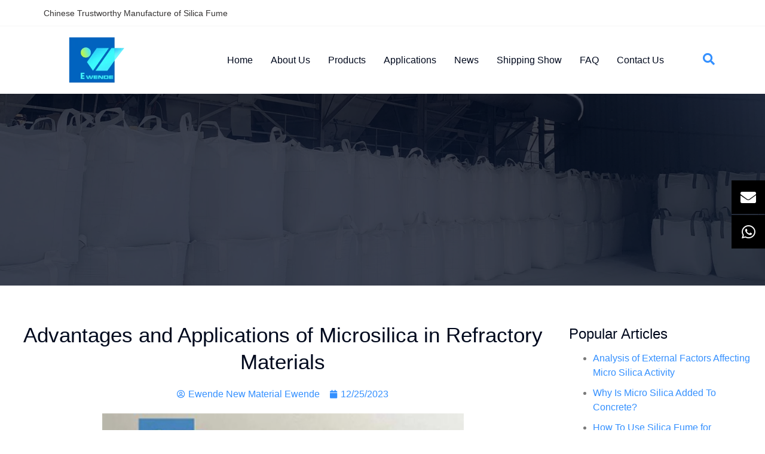

--- FILE ---
content_type: text/html; charset=UTF-8
request_url: https://www.ewd-silicafume.com/advantages-and-applications-of-microsilica-in-refractory-materials/
body_size: 49939
content:
<!doctype html><html dir="ltr" lang="zh-Hans"
prefix="og: https://ogp.me/ns#" ><head><script data-no-optimize="1">var litespeed_docref=sessionStorage.getItem("litespeed_docref");litespeed_docref&&(Object.defineProperty(document,"referrer",{get:function(){return litespeed_docref}}),sessionStorage.removeItem("litespeed_docref"));</script> <meta charset="UTF-8"><meta name="viewport" content="width=device-width, initial-scale=1"><link rel="profile" href="https://gmpg.org/xfn/11"><meta name="google-site-verification" content="Ri_l5qMOs5iy1StblVB49PNUw27Wjr-VOWNME-XX3hM" /> <script type="litespeed/javascript">(()=>{var e={};e.g=function(){if("object"==typeof globalThis)return globalThis;try{return this||new Function("return this")()}catch(e){if("object"==typeof window)return window}}(),function({ampUrl:n,isCustomizePreview:t,isAmpDevMode:r,noampQueryVarName:o,noampQueryVarValue:s,disabledStorageKey:i,mobileUserAgents:a,regexRegex:c}){if("undefined"==typeof sessionStorage)return;const d=new RegExp(c);if(!a.some((e=>{const n=e.match(d);return!(!n||!new RegExp(n[1],n[2]).test(navigator.userAgent))||navigator.userAgent.includes(e)})))return;e.g.addEventListener("DOMContentLiteSpeedLoaded",(()=>{const e=document.getElementById("amp-mobile-version-switcher");if(!e)return;e.hidden=!1;const n=e.querySelector("a[href]");n&&n.addEventListener("click",(()=>{sessionStorage.removeItem(i)}))}));const g=r&&["paired-browsing-non-amp","paired-browsing-amp"].includes(window.name);if(sessionStorage.getItem(i)||t||g)return;const u=new URL(location.href),m=new URL(n);m.hash=u.hash,u.searchParams.has(o)&&s===u.searchParams.get(o)?sessionStorage.setItem(i,"1"):m.href!==u.href&&(window.stop(),location.replace(m.href))}({"ampUrl":"https:\/\/www.ewd-silicafume.com\/advantages-and-applications-of-microsilica-in-refractory-materials\/?amp=1","noampQueryVarName":"noamp","noampQueryVarValue":"mobile","disabledStorageKey":"amp_mobile_redirect_disabled","mobileUserAgents":["Mobile","Android","Silk\/","Kindle","BlackBerry","Opera Mini","Opera Mobi"],"regexRegex":"^\\/((?:.|\n)+)\\/([i]*)$","isCustomizePreview":!1,"isAmpDevMode":!1})})()</script> <title>Advantages and Applications of Microsilica in Refractory Materials - Sichuan Ewende New Material Co.,Ltd</title><meta name="description" content="Microsilica, also known as silica fume, is a non-crysta" /><meta name="robots" content="max-image-preview:large" /><link rel="canonical" href="https://www.ewd-silicafume.com/advantages-and-applications-of-microsilica-in-refractory-materials/" /><meta name="generator" content="All in One SEO (AIOSEO) 4.4.2" /><meta property="og:locale" content="zh_CN" /><meta property="og:site_name" content="Sichuan Ewende New Material Co.,Ltd - Trustworthy original manufacturer of micro silica fume  products" /><meta property="og:type" content="article" /><meta property="og:title" content="Advantages and Applications of Microsilica in Refractory Materials - Sichuan Ewende New Material Co.,Ltd" /><meta property="og:description" content="Microsilica, also known as silica fume, is a non-crysta" /><meta property="og:url" content="https://www.ewd-silicafume.com/advantages-and-applications-of-microsilica-in-refractory-materials/" /><meta property="og:image" content="https://www.ewd-silicafume.com/wp-content/uploads/2023/01/cropped-Ewende-LOGO-1.png" /><meta property="og:image:secure_url" content="https://www.ewd-silicafume.com/wp-content/uploads/2023/01/cropped-Ewende-LOGO-1.png" /><meta property="article:published_time" content="2023-12-25T09:55:01+00:00" /><meta property="article:modified_time" content="2023-12-25T09:55:01+00:00" /><meta name="twitter:card" content="summary_large_image" /><meta name="twitter:title" content="Advantages and Applications of Microsilica in Refractory Materials - Sichuan Ewende New Material Co.,Ltd" /><meta name="twitter:description" content="Microsilica, also known as silica fume, is a non-crysta" /><meta name="twitter:image" content="https://www.ewd-silicafume.com/wp-content/uploads/2023/01/cropped-Ewende-LOGO-1.png" /> <script type="application/ld+json" class="aioseo-schema">{"@context":"https:\/\/schema.org","@graph":[{"@type":"BlogPosting","@id":"https:\/\/www.ewd-silicafume.com\/advantages-and-applications-of-microsilica-in-refractory-materials\/#blogposting","name":"Advantages and Applications of Microsilica in Refractory Materials - Sichuan Ewende New Material Co.,Ltd","headline":"Advantages and Applications of Microsilica in Refractory Materials","author":{"@id":"https:\/\/www.ewd-silicafume.com\/author\/admin\/#author"},"publisher":{"@id":"https:\/\/www.ewd-silicafume.com\/#organization"},"image":{"@type":"ImageObject","url":"https:\/\/www.ewd-silicafume.com\/wp-content\/uploads\/2023\/12\/\u672a\u6807\u9898-1.jpg","width":356,"height":290},"datePublished":"2023-12-25T09:55:01+08:00","dateModified":"2023-12-25T09:55:01+08:00","inLanguage":"zh-CN","mainEntityOfPage":{"@id":"https:\/\/www.ewd-silicafume.com\/advantages-and-applications-of-microsilica-in-refractory-materials\/#webpage"},"isPartOf":{"@id":"https:\/\/www.ewd-silicafume.com\/advantages-and-applications-of-microsilica-in-refractory-materials\/#webpage"},"articleSection":"News"},{"@type":"BreadcrumbList","@id":"https:\/\/www.ewd-silicafume.com\/advantages-and-applications-of-microsilica-in-refractory-materials\/#breadcrumblist","itemListElement":[{"@type":"ListItem","@id":"https:\/\/www.ewd-silicafume.com\/#listItem","position":1,"item":{"@type":"WebPage","@id":"https:\/\/www.ewd-silicafume.com\/","name":"\u4e3b\u9801","description":"Ewende is a leading professional silica fume factory in China, specializing in high-quality silica fume production. Explore our top-grade products and enhance your construction projects with our reliable and sustainable solutions. Contact us now to meet your silica fume requirements.","url":"https:\/\/www.ewd-silicafume.com\/"},"nextItem":"https:\/\/www.ewd-silicafume.com\/advantages-and-applications-of-microsilica-in-refractory-materials\/#listItem"},{"@type":"ListItem","@id":"https:\/\/www.ewd-silicafume.com\/advantages-and-applications-of-microsilica-in-refractory-materials\/#listItem","position":2,"item":{"@type":"WebPage","@id":"https:\/\/www.ewd-silicafume.com\/advantages-and-applications-of-microsilica-in-refractory-materials\/","name":"Advantages and Applications of Microsilica in Refractory Materials","description":"Microsilica, also known as silica fume, is a non-crysta","url":"https:\/\/www.ewd-silicafume.com\/advantages-and-applications-of-microsilica-in-refractory-materials\/"},"previousItem":"https:\/\/www.ewd-silicafume.com\/#listItem"}]},{"@type":"Organization","@id":"https:\/\/www.ewd-silicafume.com\/#organization","name":"Sichuan Ewende New Material Co.,Ltd","url":"https:\/\/www.ewd-silicafume.com\/","logo":{"@type":"ImageObject","url":"https:\/\/www.ewd-silicafume.com\/wp-content\/uploads\/2023\/01\/cropped-Ewende-LOGO-1.png","@id":"https:\/\/www.ewd-silicafume.com\/#organizationLogo","width":450,"height":445,"caption":"ewende silica fume"},"image":{"@id":"https:\/\/www.ewd-silicafume.com\/#organizationLogo"}},{"@type":"Person","@id":"https:\/\/www.ewd-silicafume.com\/author\/admin\/#author","url":"https:\/\/www.ewd-silicafume.com\/author\/admin\/","name":"Ewende"},{"@type":"WebPage","@id":"https:\/\/www.ewd-silicafume.com\/advantages-and-applications-of-microsilica-in-refractory-materials\/#webpage","url":"https:\/\/www.ewd-silicafume.com\/advantages-and-applications-of-microsilica-in-refractory-materials\/","name":"Advantages and Applications of Microsilica in Refractory Materials - Sichuan Ewende New Material Co.,Ltd","description":"Microsilica, also known as silica fume, is a non-crysta","inLanguage":"zh-CN","isPartOf":{"@id":"https:\/\/www.ewd-silicafume.com\/#website"},"breadcrumb":{"@id":"https:\/\/www.ewd-silicafume.com\/advantages-and-applications-of-microsilica-in-refractory-materials\/#breadcrumblist"},"author":{"@id":"https:\/\/www.ewd-silicafume.com\/author\/admin\/#author"},"creator":{"@id":"https:\/\/www.ewd-silicafume.com\/author\/admin\/#author"},"image":{"@type":"ImageObject","url":"https:\/\/www.ewd-silicafume.com\/wp-content\/uploads\/2023\/12\/\u672a\u6807\u9898-1.jpg","@id":"https:\/\/www.ewd-silicafume.com\/#mainImage","width":356,"height":290},"primaryImageOfPage":{"@id":"https:\/\/www.ewd-silicafume.com\/advantages-and-applications-of-microsilica-in-refractory-materials\/#mainImage"},"datePublished":"2023-12-25T09:55:01+08:00","dateModified":"2023-12-25T09:55:01+08:00"},{"@type":"WebSite","@id":"https:\/\/www.ewd-silicafume.com\/#website","url":"https:\/\/www.ewd-silicafume.com\/","name":"Sichuan Ewende New Material Co.,Ltd","description":"Trustworthy original manufacturer of micro silica fume  products","inLanguage":"zh-CN","publisher":{"@id":"https:\/\/www.ewd-silicafume.com\/#organization"}}]}</script> <link rel='dns-prefetch' href='//www.googletagmanager.com' /><link rel="alternate" type="application/rss+xml" title="Sichuan Ewende New Material Co.,Ltd &raquo; Feed" href="https://www.ewd-silicafume.com/feed/" /><link rel="alternate" type="application/rss+xml" title="Sichuan Ewende New Material Co.,Ltd &raquo; 评论 Feed" href="https://www.ewd-silicafume.com/comments/feed/" /><link rel="alternate" title="oEmbed (JSON)" type="application/json+oembed" href="https://www.ewd-silicafume.com/wp-json/oembed/1.0/embed?url=https%3A%2F%2Fwww.ewd-silicafume.com%2Fadvantages-and-applications-of-microsilica-in-refractory-materials%2F" /><link rel="alternate" title="oEmbed (XML)" type="text/xml+oembed" href="https://www.ewd-silicafume.com/wp-json/oembed/1.0/embed?url=https%3A%2F%2Fwww.ewd-silicafume.com%2Fadvantages-and-applications-of-microsilica-in-refractory-materials%2F&#038;format=xml" />
 <script src="//www.googletagmanager.com/gtag/js?id=G-K3Z75FFEZV"  data-cfasync="false" data-wpfc-render="false" type="text/javascript" async></script> <script data-cfasync="false" data-wpfc-render="false" type="text/javascript">var mi_version = '9.11.1';
				var mi_track_user = true;
				var mi_no_track_reason = '';
								var MonsterInsightsDefaultLocations = {"page_location":"https:\/\/www.ewd-silicafume.com\/advantages-and-applications-of-microsilica-in-refractory-materials\/"};
								if ( typeof MonsterInsightsPrivacyGuardFilter === 'function' ) {
					var MonsterInsightsLocations = (typeof MonsterInsightsExcludeQuery === 'object') ? MonsterInsightsPrivacyGuardFilter( MonsterInsightsExcludeQuery ) : MonsterInsightsPrivacyGuardFilter( MonsterInsightsDefaultLocations );
				} else {
					var MonsterInsightsLocations = (typeof MonsterInsightsExcludeQuery === 'object') ? MonsterInsightsExcludeQuery : MonsterInsightsDefaultLocations;
				}

								var disableStrs = [
										'ga-disable-G-K3Z75FFEZV',
									];

				/* Function to detect opted out users */
				function __gtagTrackerIsOptedOut() {
					for (var index = 0; index < disableStrs.length; index++) {
						if (document.cookie.indexOf(disableStrs[index] + '=true') > -1) {
							return true;
						}
					}

					return false;
				}

				/* Disable tracking if the opt-out cookie exists. */
				if (__gtagTrackerIsOptedOut()) {
					for (var index = 0; index < disableStrs.length; index++) {
						window[disableStrs[index]] = true;
					}
				}

				/* Opt-out function */
				function __gtagTrackerOptout() {
					for (var index = 0; index < disableStrs.length; index++) {
						document.cookie = disableStrs[index] + '=true; expires=Thu, 31 Dec 2099 23:59:59 UTC; path=/';
						window[disableStrs[index]] = true;
					}
				}

				if ('undefined' === typeof gaOptout) {
					function gaOptout() {
						__gtagTrackerOptout();
					}
				}
								window.dataLayer = window.dataLayer || [];

				window.MonsterInsightsDualTracker = {
					helpers: {},
					trackers: {},
				};
				if (mi_track_user) {
					function __gtagDataLayer() {
						dataLayer.push(arguments);
					}

					function __gtagTracker(type, name, parameters) {
						if (!parameters) {
							parameters = {};
						}

						if (parameters.send_to) {
							__gtagDataLayer.apply(null, arguments);
							return;
						}

						if (type === 'event') {
														parameters.send_to = monsterinsights_frontend.v4_id;
							var hookName = name;
							if (typeof parameters['event_category'] !== 'undefined') {
								hookName = parameters['event_category'] + ':' + name;
							}

							if (typeof MonsterInsightsDualTracker.trackers[hookName] !== 'undefined') {
								MonsterInsightsDualTracker.trackers[hookName](parameters);
							} else {
								__gtagDataLayer('event', name, parameters);
							}
							
						} else {
							__gtagDataLayer.apply(null, arguments);
						}
					}

					__gtagTracker('js', new Date());
					__gtagTracker('set', {
						'developer_id.dZGIzZG': true,
											});
					if ( MonsterInsightsLocations.page_location ) {
						__gtagTracker('set', MonsterInsightsLocations);
					}
										__gtagTracker('config', 'G-K3Z75FFEZV', {"forceSSL":"true","link_attribution":"true"} );
										window.gtag = __gtagTracker;										(function () {
						/* https://developers.google.com/analytics/devguides/collection/analyticsjs/ */
						/* ga and __gaTracker compatibility shim. */
						var noopfn = function () {
							return null;
						};
						var newtracker = function () {
							return new Tracker();
						};
						var Tracker = function () {
							return null;
						};
						var p = Tracker.prototype;
						p.get = noopfn;
						p.set = noopfn;
						p.send = function () {
							var args = Array.prototype.slice.call(arguments);
							args.unshift('send');
							__gaTracker.apply(null, args);
						};
						var __gaTracker = function () {
							var len = arguments.length;
							if (len === 0) {
								return;
							}
							var f = arguments[len - 1];
							if (typeof f !== 'object' || f === null || typeof f.hitCallback !== 'function') {
								if ('send' === arguments[0]) {
									var hitConverted, hitObject = false, action;
									if ('event' === arguments[1]) {
										if ('undefined' !== typeof arguments[3]) {
											hitObject = {
												'eventAction': arguments[3],
												'eventCategory': arguments[2],
												'eventLabel': arguments[4],
												'value': arguments[5] ? arguments[5] : 1,
											}
										}
									}
									if ('pageview' === arguments[1]) {
										if ('undefined' !== typeof arguments[2]) {
											hitObject = {
												'eventAction': 'page_view',
												'page_path': arguments[2],
											}
										}
									}
									if (typeof arguments[2] === 'object') {
										hitObject = arguments[2];
									}
									if (typeof arguments[5] === 'object') {
										Object.assign(hitObject, arguments[5]);
									}
									if ('undefined' !== typeof arguments[1].hitType) {
										hitObject = arguments[1];
										if ('pageview' === hitObject.hitType) {
											hitObject.eventAction = 'page_view';
										}
									}
									if (hitObject) {
										action = 'timing' === arguments[1].hitType ? 'timing_complete' : hitObject.eventAction;
										hitConverted = mapArgs(hitObject);
										__gtagTracker('event', action, hitConverted);
									}
								}
								return;
							}

							function mapArgs(args) {
								var arg, hit = {};
								var gaMap = {
									'eventCategory': 'event_category',
									'eventAction': 'event_action',
									'eventLabel': 'event_label',
									'eventValue': 'event_value',
									'nonInteraction': 'non_interaction',
									'timingCategory': 'event_category',
									'timingVar': 'name',
									'timingValue': 'value',
									'timingLabel': 'event_label',
									'page': 'page_path',
									'location': 'page_location',
									'title': 'page_title',
									'referrer' : 'page_referrer',
								};
								for (arg in args) {
																		if (!(!args.hasOwnProperty(arg) || !gaMap.hasOwnProperty(arg))) {
										hit[gaMap[arg]] = args[arg];
									} else {
										hit[arg] = args[arg];
									}
								}
								return hit;
							}

							try {
								f.hitCallback();
							} catch (ex) {
							}
						};
						__gaTracker.create = newtracker;
						__gaTracker.getByName = newtracker;
						__gaTracker.getAll = function () {
							return [];
						};
						__gaTracker.remove = noopfn;
						__gaTracker.loaded = true;
						window['__gaTracker'] = __gaTracker;
					})();
									} else {
										console.log("");
					(function () {
						function __gtagTracker() {
							return null;
						}

						window['__gtagTracker'] = __gtagTracker;
						window['gtag'] = __gtagTracker;
					})();
									}</script> <style id='wp-img-auto-sizes-contain-inline-css' type='text/css'>img:is([sizes=auto i],[sizes^="auto," i]){contain-intrinsic-size:3000px 1500px}
/*# sourceURL=wp-img-auto-sizes-contain-inline-css */</style><style id="litespeed-ccss">.jkit-color-scheme{--jkit-bg-color:#fff;--jkit-border-color:#eaeaeb;--jkit-txt-color:#575a5f;--jkit-txt-h-color:#181d23;--jkit-txt-a-color:#0058e6;--jkit-txt-m-color:#96989b;--jkit-txt-alt-color:#fff;--jkit-form-border-color:#d5d5d7;--jkit-form-bg-color:transparent;--jkit-form-txt-color:#181d23;--jkit-btn-txt-color:#fff;--jkit-btn-bg-color:#0058e6;--jkit-btn-bg-hover-color:#0048bd;--jkit-selection-bg-color:#d8a600;--jkit-element-bg-color:#80b1ff;--jkit-element-darken-bg-color:#0058e6;--jkit-element-lighten-bg-color:#e6f0ff;--jkit-success-bg-color:#75ffd8;--jkit-success-border-color:#007f5b;--jkit-error-bg-color:#fcc;--jkit-error-border-color:#d60000}.jeg-elementor-kit.jkit-nav-menu .jkit-hamburger-menu{position:relative;float:right;display:none;color:var(--jkit-txt-color);border:solid 1px var(--jkit-border-color)}.jeg-elementor-kit.jkit-nav-menu .jkit-menu-wrapper{z-index:1000}.jeg-elementor-kit.jkit-nav-menu .jkit-menu-wrapper .jkit-nav-identity-panel .jkit-nav-site-title{display:none}.jeg-elementor-kit.jkit-nav-menu .jkit-menu-wrapper .jkit-nav-identity-panel .jkit-nav-site-title .jkit-nav-logo{margin:5px 0;padding:5px;display:block}.jeg-elementor-kit.jkit-nav-menu .jkit-menu-wrapper .jkit-nav-identity-panel .jkit-nav-site-title .jkit-nav-logo img{max-width:360px;height:auto}@media screen and (max-width:1024px){.jeg-elementor-kit.jkit-nav-menu .jkit-menu-wrapper .jkit-nav-identity-panel .jkit-nav-site-title .jkit-nav-logo img{max-width:260px}}@media screen and (max-width:768px){.jeg-elementor-kit.jkit-nav-menu .jkit-menu-wrapper .jkit-nav-identity-panel .jkit-nav-site-title .jkit-nav-logo img{max-width:240px}}.jeg-elementor-kit.jkit-nav-menu .jkit-menu-wrapper .jkit-nav-identity-panel .jkit-close-menu{float:right;display:none;color:var(--jkit-txt-color);border:solid 1px var(--jkit-border-color);padding:8px;margin:12px;width:45px;border-radius:3px;position:relative;z-index:10}.jeg-elementor-kit.jkit-nav-menu .jkit-menu-wrapper :not(.active) .jkit-menu,.jeg-elementor-kit.jkit-nav-menu .jkit-menu-wrapper :not(.active) .jkit-menu>li>a{display:-webkit-box;display:-ms-flexbox;display:flex}.jeg-elementor-kit.jkit-nav-menu .jkit-menu-wrapper .jkit-menu{height:100%;padding-left:0;margin-bottom:0;list-style:none;margin-left:0}.jeg-elementor-kit.jkit-nav-menu .jkit-menu-wrapper .jkit-menu>li{margin:0;padding:0;list-style:none}.jeg-elementor-kit.jkit-nav-menu .jkit-menu-wrapper .jkit-menu>li>a{color:#707070;padding:0 15px;font-size:15px;text-transform:none;font-weight:500;letter-spacing:normal;height:100%;-webkit-box-align:center;-ms-flex-align:center;align-items:center;text-decoration:none}.jeg-elementor-kit.jkit-nav-menu .jkit-menu-wrapper .jkit-menu li{position:relative;display:-webkit-box;display:-ms-flexbox;display:flex}.jeg-elementor-kit.jkit-nav-menu .jkit-menu-wrapper .jkit-menu li a{padding:15px;color:#000;font-size:14px;font-weight:400;width:100%}.jeg-elementor-kit.jkit-nav-menu .jkit-menu-wrapper .jkit-menu li.menu-item-has-children .sub-menu{-webkit-box-shadow:0 10px 30px 0 rgba(45,45,45,.2);box-shadow:0 10px 30px 0 rgba(45,45,45,.2);background:var(--jkit-bg-color);position:absolute;max-height:none;margin:0}.jeg-elementor-kit.jkit-nav-menu .jkit-menu-wrapper .jkit-menu .sub-menu{border-radius:0;padding:0;list-style:none;opacity:0;visibility:hidden;z-index:1000;top:100%}.jeg-elementor-kit.jkit-nav-menu .jkit-menu-wrapper .jkit-menu .sub-menu>li>.sub-menu{left:100%;top:0}@media screen and (max-width:1024px){.jeg-elementor-kit.jkit-nav-menu.break-point-tablet .jkit-hamburger-menu{display:block}.jeg-elementor-kit.jkit-nav-menu.break-point-tablet .jkit-menu-wrapper{width:100%;max-width:360px;border-radius:0;background-color:#f7f7f7;width:100%;position:fixed;top:0;left:-110%;height:100%!important;-webkit-box-shadow:0 10px 30px 0 rgba(255,165,0,0);box-shadow:0 10px 30px 0 rgba(255,165,0,0);overflow-y:auto;overflow-x:hidden;padding-top:0;padding-left:0;padding-right:0;display:-webkit-box;display:-ms-flexbox;display:flex;-webkit-box-orient:vertical;-webkit-box-direction:reverse;-ms-flex-direction:column-reverse;flex-direction:column-reverse;-webkit-box-pack:end;-ms-flex-pack:end;justify-content:flex-end}.jeg-elementor-kit.jkit-nav-menu.break-point-tablet .jkit-menu-wrapper .jkit-menu-container{overflow-y:hidden}.jeg-elementor-kit.jkit-nav-menu.break-point-tablet .jkit-menu-wrapper .jkit-nav-identity-panel{padding:10px 0;display:block;position:relative;z-index:5;width:100%}.jeg-elementor-kit.jkit-nav-menu.break-point-tablet .jkit-menu-wrapper .jkit-nav-identity-panel .jkit-nav-site-title{display:inline-block}.jeg-elementor-kit.jkit-nav-menu.break-point-tablet .jkit-menu-wrapper .jkit-nav-identity-panel .jkit-close-menu{display:block}.jeg-elementor-kit.jkit-nav-menu.break-point-tablet .jkit-menu-wrapper .jkit-menu{display:block!important;height:100%;overflow-y:auto;overflow-x:hidden}.jeg-elementor-kit.jkit-nav-menu.break-point-tablet .jkit-menu-wrapper .jkit-menu li.menu-item-has-children .sub-menu{position:inherit;-webkit-box-shadow:none;box-shadow:none;background:0 0}.jeg-elementor-kit.jkit-nav-menu.break-point-tablet .jkit-menu-wrapper .jkit-menu li{display:block;width:100%;position:inherit}.jeg-elementor-kit.jkit-nav-menu.break-point-tablet .jkit-menu-wrapper .jkit-menu li .sub-menu{display:none;max-height:2500px;opacity:0;visibility:hidden}.jeg-elementor-kit.jkit-nav-menu.break-point-tablet .jkit-menu-wrapper .jkit-menu li a{display:block!important;width:auto}}@media screen and (min-width:1025px){.jeg-elementor-kit.jkit-nav-menu.break-point-tablet .jkit-menu-wrapper .jkit-menu-container{height:100%}}.jeg-elementor-kit.jkit-search .jkit-search-modal{display:inline-block}.jeg-elementor-kit.jkit-search .jkit-modal-search-panel-wrapper{display:none}.jeg-elementor-kit.jkit-search .jkit-modal-search-panel{opacity:0;-webkit-transform:translateY(-500px);transform:translateY(-500px);position:relative;top:50%}.jeg-elementor-kit.jkit-search .jkit-modal-search-panel .jkit-search-panel{max-width:800px;margin:0 auto}.jeg-elementor-kit.jkit-search .jkit-modal-search-panel .jkit-search-panel input:not([type=submit]){border-radius:50px;color:var(--jkit-border-color)}.jeg-elementor-kit.jkit-search .jkit-search-panel .jkit-search-group{position:relative}.jeg-elementor-kit.jkit-search .jkit-search-panel input:not([type=submit]){height:70px;background-color:transparent;border:2px solid var(--jkit-border-color)!important;padding:0 30px;width:100%;outline:0}.jeg-elementor-kit.jkit-search .jkit-search-panel .jkit-search-button{background:unset;-webkit-box-shadow:unset;box-shadow:unset;border:unset;background-color:transparent;border:0;padding:0;color:var(--jkit-border-color);height:100%;width:70px;position:absolute;right:0;top:50%;-webkit-transform:translateY(-50%);transform:translateY(-50%)}.jeg-elementor-kit.jkit-search input[type=search]::-ms-clear{display:none;width:0;height:0}.jeg-elementor-kit.jkit-search input[type=search]::-ms-reveal{display:none;width:0;height:0}.jeg-elementor-kit.jkit-search input[type=search]::-webkit-search-cancel-button,.jeg-elementor-kit.jkit-search input[type=search]::-webkit-search-decoration,.jeg-elementor-kit.jkit-search input[type=search]::-webkit-search-results-button,.jeg-elementor-kit.jkit-search input[type=search]::-webkit-search-results-decoration{display:none}.jeg-elementor-kit.jkit-tabs .tab-nav-list .tab-nav>i,.jeg-elementor-kit.jkit-tabs .tab-nav-list .tab-nav>img,.jeg-elementor-kit.jkit-tabs .tab-nav-list .tab-nav>svg{grid-area:tab-icon}.jeg-elementor-kit.jkit-tabs .tab-nav-list .tab-nav .tab-title{grid-area:tab-title}.jeg-elementor-kit.jkit-tabs .tab-nav-list .tab-nav .tab-content{grid-area:tab-content}.jeg-elementor-kit.jkit-tabs .tab-nav-list .tab-nav .tab-description{grid-area:tab-description}.jeg-elementor-kit.jkit-tabs .tab-nav-list .tab-nav .tab-button{grid-area:tab-button;display:-webkit-inline-box;display:-ms-inline-flexbox;display:inline-flex;-webkit-box-pack:center;-ms-flex-pack:center;justify-content:center;-webkit-box-align:center;-ms-flex-align:center;align-items:center;-webkit-column-gap:20px;-moz-column-gap:20px;column-gap:20px}ul{box-sizing:border-box}:root{--wp--preset--font-size--normal:16px;--wp--preset--font-size--huge:42px}body{--wp--preset--color--black:#000;--wp--preset--color--cyan-bluish-gray:#abb8c3;--wp--preset--color--white:#fff;--wp--preset--color--pale-pink:#f78da7;--wp--preset--color--vivid-red:#cf2e2e;--wp--preset--color--luminous-vivid-orange:#ff6900;--wp--preset--color--luminous-vivid-amber:#fcb900;--wp--preset--color--light-green-cyan:#7bdcb5;--wp--preset--color--vivid-green-cyan:#00d084;--wp--preset--color--pale-cyan-blue:#8ed1fc;--wp--preset--color--vivid-cyan-blue:#0693e3;--wp--preset--color--vivid-purple:#9b51e0;--wp--preset--gradient--vivid-cyan-blue-to-vivid-purple:linear-gradient(135deg,rgba(6,147,227,1) 0%,#9b51e0 100%);--wp--preset--gradient--light-green-cyan-to-vivid-green-cyan:linear-gradient(135deg,#7adcb4 0%,#00d082 100%);--wp--preset--gradient--luminous-vivid-amber-to-luminous-vivid-orange:linear-gradient(135deg,rgba(252,185,0,1) 0%,rgba(255,105,0,1) 100%);--wp--preset--gradient--luminous-vivid-orange-to-vivid-red:linear-gradient(135deg,rgba(255,105,0,1) 0%,#cf2e2e 100%);--wp--preset--gradient--very-light-gray-to-cyan-bluish-gray:linear-gradient(135deg,#eee 0%,#a9b8c3 100%);--wp--preset--gradient--cool-to-warm-spectrum:linear-gradient(135deg,#4aeadc 0%,#9778d1 20%,#cf2aba 40%,#ee2c82 60%,#fb6962 80%,#fef84c 100%);--wp--preset--gradient--blush-light-purple:linear-gradient(135deg,#ffceec 0%,#9896f0 100%);--wp--preset--gradient--blush-bordeaux:linear-gradient(135deg,#fecda5 0%,#fe2d2d 50%,#6b003e 100%);--wp--preset--gradient--luminous-dusk:linear-gradient(135deg,#ffcb70 0%,#c751c0 50%,#4158d0 100%);--wp--preset--gradient--pale-ocean:linear-gradient(135deg,#fff5cb 0%,#b6e3d4 50%,#33a7b5 100%);--wp--preset--gradient--electric-grass:linear-gradient(135deg,#caf880 0%,#71ce7e 100%);--wp--preset--gradient--midnight:linear-gradient(135deg,#020381 0%,#2874fc 100%);--wp--preset--font-size--small:13px;--wp--preset--font-size--medium:20px;--wp--preset--font-size--large:36px;--wp--preset--font-size--x-large:42px;--wp--preset--spacing--20:.44rem;--wp--preset--spacing--30:.67rem;--wp--preset--spacing--40:1rem;--wp--preset--spacing--50:1.5rem;--wp--preset--spacing--60:2.25rem;--wp--preset--spacing--70:3.38rem;--wp--preset--spacing--80:5.06rem;--wp--preset--shadow--natural:6px 6px 9px rgba(0,0,0,.2);--wp--preset--shadow--deep:12px 12px 50px rgba(0,0,0,.4);--wp--preset--shadow--sharp:6px 6px 0px rgba(0,0,0,.2);--wp--preset--shadow--outlined:6px 6px 0px -3px rgba(255,255,255,1),6px 6px rgba(0,0,0,1);--wp--preset--shadow--crisp:6px 6px 0px rgba(0,0,0,1)}.fa,.fas,.far,.fab{-moz-osx-font-smoothing:grayscale;-webkit-font-smoothing:antialiased;display:inline-block;font-style:normal;font-variant:normal;text-rendering:auto;line-height:1}.fa-arrow-up:before{content:"\f062"}.fa-calendar:before{content:"\f133"}.fa-chevron-down:before{content:"\f078"}.fa-chevron-up:before{content:"\f077"}.fa-envelope:before{content:"\f0e0"}.fa-search:before{content:"\f002"}.fa-times:before{content:"\f00d"}.fa-user-circle:before{content:"\f2bd"}.fa-whatsapp:before{content:"\f232"}.fab{font-family:'Font Awesome 5 Brands'}.fa,.fas{font-family:'Font Awesome 5 Free';font-weight:900}.far{font-family:'Font Awesome 5 Free';font-weight:400}.fa{display:inline-block;font:normal normal normal 14px/1 FontAwesome;font-size:inherit;text-rendering:auto;-webkit-font-smoothing:antialiased;-moz-osx-font-smoothing:grayscale}.fa-search:before{content:"\f002"}.fa-times:before{content:"\f00d"}.fa-arrow-up:before{content:"\f062"}.fa-calendar:before{content:"\f073"}.fa-chevron-up:before{content:"\f077"}.fa-chevron-down:before{content:"\f078"}.fa-envelope:before{content:"\f0e0"}.fa-whatsapp:before{content:"\f232"}.fa-user-circle:before{content:"\f2bd"}nav#wpfm-floating-menu-nav{z-index:999997}.wpfm-menu-nav ul{margin:0;list-style:none;z-index:999998}.wpfm-position-right.wpfm-menu-nav ul{position:fixed;top:50%;transform:translateY(-50%);-webkit-transform:translateY(-50%);-ms-transform:translateY(-50%);-o-transform:translateY(-50%);-moz-transform:translateY(-50%)}.wpfm-menu-nav.wpfm-position-right ul{right:0}.wpfm-menu-wrapper ul{-webkit-margin-before:0em;-webkit-margin-after:0em;-webkit-margin-start:0px;-webkit-margin-end:0px;-webkit-padding-start:0px}.wpfm-template-2 .wpfm-position-right.wpfm-menu-nav{position:fixed;top:50%;transform:translateY(-50%);-webkit-transform:translateY(-50%);-ms-transform:translateY(-50%);-o-transform:translateY(-50%);-moz-transform:translateY(-50%)}.wpfm-template-2 .wpfm-menu-nav.wpfm-position-right{left:100%}.wpfm-template-2 .wpfm-position-right.wpfm-menu-nav ul{position:relative;top:0;transform:translateY(0);-webkit-transform:translateY(0);-ms-transform:translateY(0);-o-transform:translateY(0);-moz-transform:translateY(0)}.wpfm-template-2 .wpfm-menu-nav.wpfm-position-right ul{left:0}.wpfm-template-2 .wpfm-menu-nav.wpfm-position-right ul{right:0}.wpfm-template-2 .wpfm-menu-nav ul li{position:relative;display:block;background:#d85f5f}.wpfm-template-2 .wpfm-menu-nav ul li a{display:inline-block;width:100%}.wpfm-template-2 .wpfm-menu-nav.wpfm-position-right ul li{height:40px;position:relative;text-align:left;width:100%;left:0;padding-left:45px;transform:translateX(-40px);-webkit-transform:translateX(-40px);-moz-transform:translateX(-40px);-ms-transform:translateX(-40px);-o-transform:translateX(-40px)}.wpfm-template-2 .wpfm-menu-nav ul li a span{display:inline-block;line-height:40px;color:#fff;text-transform:uppercase;font-size:12px;font-weight:400;white-space:nowrap}.wpfm-template-2 .wpfm-menu-nav ul li a span.wpfm-menu-name{padding:0 10px}.wpfm-template-2 .wpfm-menu-nav.wpfm-position-right ul>li>a span.wpfm-icon-block{width:40px;position:absolute;left:0;top:0;text-align:center}.wpfm-template-2 .wpfm-menu-nav ul li a span i{width:100%;height:auto;line-height:40px;font-size:20px;text-align:center}.wpfm-template-2 ul.wpfm-nav li{margin-bottom:2px;height:40px;outline:0;position:relative}.wpfm-template-2 ul li a{z-index:9999}.wpfm-template-2 ul li{outline:0}.wpfm-menu-additional-content-overlay{position:fixed;display:none;width:100%;height:100%;top:0;left:0;right:0;bottom:0;background-color:rgba(0,0,0,.6);z-index:999998}[class*=" eicon-"]{display:inline-block;font-family:eicons;font-size:inherit;font-weight:400;font-style:normal;font-variant:normal;line-height:1;text-rendering:auto;-webkit-font-smoothing:antialiased;-moz-osx-font-smoothing:grayscale}@keyframes a{0%{transform:rotate(0deg)}to{transform:rotate(359deg)}}.eicon-animation-spin{animation:a 2s infinite linear}.eicon-loading:before{content:'\e8fb'}.elementor-screen-only{position:absolute;top:-10000em;width:1px;height:1px;margin:-1px;padding:0;overflow:hidden;clip:rect(0,0,0,0);border:0}.elementor{-webkit-hyphens:manual;-ms-hyphens:manual;hyphens:manual}.elementor *,.elementor :after,.elementor :before{-webkit-box-sizing:border-box;box-sizing:border-box}.elementor a{-webkit-box-shadow:none;box-shadow:none;text-decoration:none}.elementor img{height:auto;max-width:100%;border:none;border-radius:0;-webkit-box-shadow:none;box-shadow:none}.elementor .elementor-background-overlay{height:100%;width:100%;top:0;left:0;position:absolute}.elementor-widget-wrap .elementor-element.elementor-widget__width-auto{max-width:100%}.elementor-element{--flex-direction:initial;--flex-wrap:initial;--justify-content:initial;--align-items:initial;--align-content:initial;--gap:initial;--flex-basis:initial;--flex-grow:initial;--flex-shrink:initial;--order:initial;--align-self:initial;-webkit-box-orient:vertical;-webkit-box-direction:normal;-ms-flex-direction:var(--flex-direction);flex-direction:var(--flex-direction);-ms-flex-wrap:var(--flex-wrap);flex-wrap:var(--flex-wrap);-webkit-box-pack:var(--justify-content);-ms-flex-pack:var(--justify-content);justify-content:var(--justify-content);-webkit-box-align:var(--align-items);-ms-flex-align:var(--align-items);align-items:var(--align-items);-ms-flex-line-pack:var(--align-content);align-content:var(--align-content);gap:var(--gap);-ms-flex-preferred-size:var(--flex-basis);flex-basis:var(--flex-basis);-webkit-box-flex:var(--flex-grow);-ms-flex-positive:var(--flex-grow);flex-grow:var(--flex-grow);-ms-flex-negative:var(--flex-shrink);flex-shrink:var(--flex-shrink);-webkit-box-ordinal-group:var(--order);-ms-flex-order:var(--order);order:var(--order);-ms-flex-item-align:var(--align-self);align-self:var(--align-self)}.elementor-align-center{text-align:center}:root{--page-title-display:block}.elementor-page-title{display:var(--page-title-display)}@-webkit-keyframes eicon-spin{0%{-webkit-transform:rotate(0deg);transform:rotate(0deg)}to{-webkit-transform:rotate(359deg);transform:rotate(359deg)}}@keyframes eicon-spin{0%{-webkit-transform:rotate(0deg);transform:rotate(0deg)}to{-webkit-transform:rotate(359deg);transform:rotate(359deg)}}.eicon-animation-spin{-webkit-animation:eicon-spin 2s linear infinite;animation:eicon-spin 2s linear infinite}.elementor-section{position:relative}.elementor-section .elementor-container{display:-webkit-box;display:-ms-flexbox;display:flex;margin-right:auto;margin-left:auto;position:relative}@media (max-width:1024px){.elementor-section .elementor-container{-ms-flex-wrap:wrap;flex-wrap:wrap}}.elementor-section.elementor-section-boxed>.elementor-container{max-width:1140px}.elementor-widget-wrap{position:relative;width:100%;-ms-flex-wrap:wrap;flex-wrap:wrap;-ms-flex-line-pack:start;align-content:flex-start}.elementor:not(.elementor-bc-flex-widget) .elementor-widget-wrap{display:-webkit-box;display:-ms-flexbox;display:flex}.elementor-widget-wrap>.elementor-element{width:100%}.elementor-widget{position:relative}.elementor-widget:not(:last-child){margin-bottom:20px}.elementor-widget:not(:last-child).elementor-widget__width-auto{margin-bottom:0}.elementor-column{min-height:1px}.elementor-column{position:relative;display:-webkit-box;display:-ms-flexbox;display:flex}.elementor-column-gap-default>.elementor-column>.elementor-element-populated{padding:10px}@media (min-width:768px){.elementor-column.elementor-col-33{width:33.333%}.elementor-column.elementor-col-50{width:50%}.elementor-column.elementor-col-66{width:66.666%}.elementor-column.elementor-col-100{width:100%}}@media (max-width:767px){.elementor-column{width:100%}}ul.elementor-icon-list-items.elementor-inline-items{display:-webkit-box;display:-ms-flexbox;display:flex;-ms-flex-wrap:wrap;flex-wrap:wrap}ul.elementor-icon-list-items.elementor-inline-items .elementor-inline-item{word-break:break-word}.elementor-view-stacked .elementor-icon{padding:.5em;background-color:#818a91;color:#fff;fill:#fff}.elementor-icon{display:inline-block;line-height:1;color:#818a91;font-size:50px;text-align:center}.elementor-icon i{width:1em;height:1em;position:relative;display:block}.elementor-icon i:before{position:absolute;left:50%;-webkit-transform:translateX(-50%);-ms-transform:translateX(-50%);transform:translateX(-50%)}.elementor .elementor-element ul.elementor-icon-list-items{padding:0}@media (max-width:767px){.elementor .elementor-hidden-phone{display:none}}@media (min-width:768px) and (max-width:1024px){.elementor .elementor-hidden-tablet{display:none}}.elementor-kit-13{--e-global-color-primary:#00091d;--e-global-color-secondary:#fff;--e-global-color-text:#7a7a7a;--e-global-color-accent:#3490ff;--e-global-color-559a6a9:#00091d;--e-global-color-c6cd310:#3490ff;--e-global-color-bb530d9:#fff;--e-global-color-4a237ea:#053d89;--e-global-color-6ad1c42:#3490ff;--e-global-typography-primary-font-family:"Arial";--e-global-typography-primary-font-weight:500;--e-global-typography-secondary-font-family:"Kanit";--e-global-typography-secondary-font-weight:500;--e-global-typography-text-font-family:"DM Sans";--e-global-typography-text-font-size:16px;--e-global-typography-text-font-weight:400;--e-global-typography-accent-font-family:"DM Sans";--e-global-typography-accent-font-size:14px;--e-global-typography-accent-font-weight:400;--e-global-typography-c53de50-font-family:"DM Sans";--e-global-typography-c53de50-font-size:16px;--e-global-typography-c53de50-font-weight:500;--e-global-typography-c53de50-line-height:1em;--e-global-typography-3522f7f-font-family:"DM Sans";--e-global-typography-3522f7f-font-size:18px;--e-global-typography-3522f7f-font-weight:600;--e-global-typography-3522f7f-line-height:1.2em;--e-global-typography-2bda2d2-font-family:"Arial";--e-global-typography-2bda2d2-font-size:44px;--e-global-typography-2bda2d2-font-weight:500;--e-global-typography-2bda2d2-line-height:1em;--e-global-typography-c47d285-font-family:"Arial";--e-global-typography-c47d285-font-size:48px;--e-global-typography-c47d285-font-weight:500;--e-global-typography-c47d285-line-height:1em;--e-global-typography-f86444e-font-family:"Kanit";--e-global-typography-f86444e-font-size:22px;--e-global-typography-f86444e-font-weight:500;--e-global-typography-f86444e-line-height:1.2em;--e-global-typography-6f68d26-font-family:"Kanit";--e-global-typography-6f68d26-font-size:24px;--e-global-typography-6f68d26-font-weight:500;--e-global-typography-6f68d26-line-height:1.1em;--e-global-typography-f007c89-font-family:"Arial";--e-global-typography-f007c89-font-size:32px;--e-global-typography-f007c89-font-weight:500;--e-global-typography-f007c89-line-height:1em;--e-global-typography-c07a62b-font-family:"Kanit";--e-global-typography-c07a62b-font-size:200px;--e-global-typography-c07a62b-font-weight:500;--e-global-typography-c07a62b-line-height:.8em;--e-global-typography-975ab65-font-family:"Kanit";--e-global-typography-975ab65-font-size:28px;--e-global-typography-975ab65-font-weight:500;--e-global-typography-975ab65-line-height:1.1em;--e-global-typography-ac0baaa-font-family:"Kanit";--e-global-typography-ac0baaa-font-size:18px;--e-global-typography-ac0baaa-font-weight:500;--e-global-typography-ac0baaa-line-height:1em;--e-global-typography-a216eb2-font-family:"Kanit";--e-global-typography-a216eb2-font-size:20px;--e-global-typography-a216eb2-font-weight:500;--e-global-typography-a216eb2-line-height:1.2em;--e-global-typography-78c5299-font-family:"DM Sans";--e-global-typography-78c5299-font-size:14px;--e-global-typography-78c5299-font-weight:600;color:var(--e-global-color-text);font-family:var(--e-global-typography-text-font-family),Sans-serif;font-size:var(--e-global-typography-text-font-size);font-weight:var(--e-global-typography-text-font-weight)}.elementor-kit-13 a{color:var(--e-global-color-c6cd310)}.elementor-kit-13 h1{color:var(--e-global-color-559a6a9);font-family:var(--e-global-typography-c47d285-font-family),Sans-serif;font-size:var(--e-global-typography-c47d285-font-size);font-weight:var(--e-global-typography-c47d285-font-weight);line-height:var(--e-global-typography-c47d285-line-height);letter-spacing:var(--e-global-typography-c47d285-letter-spacing);word-spacing:var(--e-global-typography-c47d285-word-spacing)}.elementor-kit-13 h5{color:var(--e-global-color-559a6a9);font-family:var(--e-global-typography-6f68d26-font-family),Sans-serif;font-size:var(--e-global-typography-6f68d26-font-size);font-weight:var(--e-global-typography-6f68d26-font-weight);line-height:var(--e-global-typography-6f68d26-line-height);letter-spacing:var(--e-global-typography-6f68d26-letter-spacing);word-spacing:var(--e-global-typography-6f68d26-word-spacing)}.elementor-kit-13 button{font-family:var(--e-global-typography-c53de50-font-family),Sans-serif;font-size:var(--e-global-typography-c53de50-font-size);font-weight:var(--e-global-typography-c53de50-font-weight);line-height:var(--e-global-typography-c53de50-line-height);letter-spacing:var(--e-global-typography-c53de50-letter-spacing);word-spacing:var(--e-global-typography-c53de50-word-spacing);color:var(--e-global-color-bb530d9);background-color:var(--e-global-color-c6cd310);border-style:solid;border-width:0;border-radius:0}.elementor-kit-13 input:not([type=button]):not([type=submit]){font-family:var(--e-global-typography-text-font-family),Sans-serif;font-size:var(--e-global-typography-text-font-size);font-weight:var(--e-global-typography-text-font-weight);color:var(--e-global-color-text);background-color:var(--e-global-color-bb530d9);border-style:solid;border-color:#d6d6d6;border-radius:0}.elementor-section.elementor-section-boxed>.elementor-container{max-width:1270px}.elementor-widget:not(:last-child){margin-bottom:20px}.elementor-element{--widgets-spacing:20px}@media (max-width:1024px){.elementor-kit-13{--e-global-typography-text-font-size:16px;--e-global-typography-accent-font-size:14px;--e-global-typography-a216eb2-font-size:20px;font-size:var(--e-global-typography-text-font-size)}.elementor-kit-13 h1{font-size:var(--e-global-typography-c47d285-font-size);line-height:var(--e-global-typography-c47d285-line-height);letter-spacing:var(--e-global-typography-c47d285-letter-spacing);word-spacing:var(--e-global-typography-c47d285-word-spacing)}.elementor-kit-13 h5{font-size:var(--e-global-typography-6f68d26-font-size);line-height:var(--e-global-typography-6f68d26-line-height);letter-spacing:var(--e-global-typography-6f68d26-letter-spacing);word-spacing:var(--e-global-typography-6f68d26-word-spacing)}.elementor-kit-13 button{font-size:var(--e-global-typography-c53de50-font-size);line-height:var(--e-global-typography-c53de50-line-height);letter-spacing:var(--e-global-typography-c53de50-letter-spacing);word-spacing:var(--e-global-typography-c53de50-word-spacing);border-width:0;padding:20px 40px}.elementor-kit-13 input:not([type=button]):not([type=submit]){font-size:var(--e-global-typography-text-font-size);border-width:1px}.elementor-section.elementor-section-boxed>.elementor-container{max-width:1024px}}@media (max-width:767px){.elementor-kit-13{--e-global-typography-2bda2d2-font-size:38px;--e-global-typography-c47d285-font-size:38px;--e-global-typography-c07a62b-font-size:120px;font-size:var(--e-global-typography-text-font-size)}.elementor-kit-13 h1{font-size:var(--e-global-typography-c47d285-font-size);line-height:var(--e-global-typography-c47d285-line-height);letter-spacing:var(--e-global-typography-c47d285-letter-spacing);word-spacing:var(--e-global-typography-c47d285-word-spacing)}.elementor-kit-13 h5{font-size:var(--e-global-typography-6f68d26-font-size);line-height:var(--e-global-typography-6f68d26-line-height);letter-spacing:var(--e-global-typography-6f68d26-letter-spacing);word-spacing:var(--e-global-typography-6f68d26-word-spacing)}.elementor-kit-13 button{font-size:var(--e-global-typography-c53de50-font-size);line-height:var(--e-global-typography-c53de50-line-height);letter-spacing:var(--e-global-typography-c53de50-letter-spacing);word-spacing:var(--e-global-typography-c53de50-word-spacing)}.elementor-kit-13 input:not([type=button]):not([type=submit]){font-size:var(--e-global-typography-text-font-size)}.elementor-section.elementor-section-boxed>.elementor-container{max-width:767px}}.elementor-location-header:before{content:"";display:table;clear:both}html{line-height:1.15;-webkit-text-size-adjust:100%}*,:after,:before{-webkit-box-sizing:border-box;box-sizing:border-box}body{margin:0;font-family:-apple-system,BlinkMacSystemFont,Segoe UI,Roboto,Helvetica Neue,Arial,Noto Sans,sans-serif;font-size:1rem;font-weight:400;line-height:1.5;color:#333;background-color:#fff;-webkit-font-smoothing:antialiased;-moz-osx-font-smoothing:grayscale}h1,h5{margin-top:.5rem;margin-bottom:1rem;font-family:inherit;font-weight:500;line-height:1.2;color:inherit}h1{font-size:2.5rem}h5{font-size:1.25rem}a{background-color:transparent;text-decoration:none;color:#c36}img{border-style:none;height:auto;max-width:100%}[hidden]{display:none}button,input{font-family:inherit;font-size:1rem;line-height:1.5;margin:0}input[type=search]{width:100%;border:1px solid #666;border-radius:3px;padding:.5rem 1rem}button,input{overflow:visible}button{text-transform:none}[type=submit],button{width:auto;-webkit-appearance:button}[type=submit]::-moz-focus-inner,button::-moz-focus-inner{border-style:none;padding:0}[type=submit]:-moz-focusring,button:-moz-focusring{outline:1px dotted ButtonText}[type=submit],button{display:inline-block;font-weight:400;color:#c36;text-align:center;white-space:nowrap;background-color:transparent;border:1px solid #c36;padding:.5rem 1rem;font-size:1rem;border-radius:3px}[type=search]{-webkit-appearance:textfield;outline-offset:-2px}[type=search]::-webkit-search-decoration{-webkit-appearance:none}::-webkit-file-upload-button{-webkit-appearance:button;font:inherit}li,ul{margin-top:0;margin-bottom:0;border:0;outline:0;font-size:100%;vertical-align:baseline;background:0 0}.site-navigation{grid-area:nav-menu;display:-webkit-box;display:-ms-flexbox;display:flex;-webkit-box-align:center;-ms-flex-align:center;align-items:center;-webkit-box-flex:1;-ms-flex-positive:1;flex-grow:1}.elementor-168 .elementor-element.elementor-element-56e44395>.elementor-container{max-width:1170px}.elementor-168 .elementor-element.elementor-element-56e44395>.elementor-container>.elementor-column>.elementor-widget-wrap{align-content:center;align-items:center}.elementor-168 .elementor-element.elementor-element-56e44395{border-style:solid;border-width:0 0 1px;border-color:#DDDDDD42;z-index:4}.elementor-168 .elementor-element.elementor-element-2ede1c55.elementor-column.elementor-element[data-element_type="column"]>.elementor-widget-wrap.elementor-element-populated{align-content:center;align-items:center}.elementor-168 .elementor-element.elementor-element-7d1e9cf3 .elementor-icon-list-items.elementor-inline-items .elementor-icon-list-item{margin-right:calc(9px/2);margin-left:calc(9px/2)}.elementor-168 .elementor-element.elementor-element-7d1e9cf3 .elementor-icon-list-items.elementor-inline-items{margin-right:calc(-9px/2);margin-left:calc(-9px/2)}body:not(.rtl) .elementor-168 .elementor-element.elementor-element-7d1e9cf3 .elementor-icon-list-items.elementor-inline-items .elementor-icon-list-item:after{right:calc(-9px/2)}.elementor-168 .elementor-element.elementor-element-7d1e9cf3{--e-icon-list-icon-size:15px;width:auto;max-width:auto}.elementor-168 .elementor-element.elementor-element-7d1e9cf3 .elementor-icon-list-text{color:var(--e-global-color-text);padding-left:8px}.elementor-168 .elementor-element.elementor-element-7d1e9cf3 .elementor-icon-list-item>.elementor-icon-list-text{font-family:var(--e-global-typography-accent-font-family),Sans-serif;font-size:var(--e-global-typography-accent-font-size);font-weight:var(--e-global-typography-accent-font-weight)}.elementor-168 .elementor-element.elementor-element-7d1e9cf3>.elementor-widget-container{margin:2px 0 0}.elementor-168 .elementor-element.elementor-element-2e1b72d0>.elementor-container{max-width:1170px}.elementor-168 .elementor-element.elementor-element-2e1b72d0>.elementor-container>.elementor-column>.elementor-widget-wrap{align-content:center;align-items:center}.elementor-168 .elementor-element.elementor-element-5fa74740>.elementor-element-populated{border-style:solid;border-width:0;border-color:#DDDDDD42}.elementor-168 .elementor-element.elementor-element-7492589b{text-align:center}.elementor-168 .elementor-element.elementor-element-7492589b img{width:62%}.elementor-168 .elementor-element.elementor-element-57cf9373.elementor-column.elementor-element[data-element_type="column"]>.elementor-widget-wrap.elementor-element-populated{align-content:center;align-items:center}.elementor-168 .elementor-element.elementor-element-57cf9373>.elementor-element-populated{padding:0}.elementor-168 .elementor-element.elementor-element-5efe5868 .jeg-elementor-kit.jkit-nav-menu .jkit-menu-wrapper:not(.active) .jkit-menu,.elementor-168 .elementor-element.elementor-element-5efe5868 .jeg-elementor-kit.jkit-nav-menu .jkit-menu-wrapper:not(.active) .jkit-menu>li>a{display:flex}.elementor-168 .elementor-element.elementor-element-5efe5868 .jeg-elementor-kit.jkit-nav-menu .jkit-menu-wrapper .jkit-menu{justify-content:flex-end}.elementor-168 .elementor-element.elementor-element-5efe5868 .jeg-elementor-kit.jkit-nav-menu .jkit-menu-wrapper .jkit-menu .menu-item .sub-menu{left:unset;top:100%;right:unset;bottom:unset}.elementor-168 .elementor-element.elementor-element-5efe5868 .jeg-elementor-kit.jkit-nav-menu .jkit-menu-wrapper .jkit-menu .menu-item .sub-menu .menu-item .sub-menu{left:100%;top:unset;right:unset;bottom:unset}.elementor-168 .elementor-element.elementor-element-5efe5868 .jeg-elementor-kit.jkit-nav-menu .jkit-menu-wrapper{height:84px;padding:0;margin:0;border-radius:0}.elementor-168 .elementor-element.elementor-element-5efe5868 .jeg-elementor-kit.jkit-nav-menu .jkit-menu-wrapper .jkit-menu>li>a{font-family:"DM Sans",Sans-serif;font-size:16px;font-weight:500;line-height:1em;padding:0 15px;color:var(--e-global-color-559a6a9)}.elementor-168 .elementor-element.elementor-element-5efe5868 .jeg-elementor-kit.jkit-nav-menu .jkit-menu-wrapper .jkit-menu .sub-menu li a{font-family:var(--e-global-typography-text-font-family),Sans-serif;font-size:var(--e-global-typography-text-font-size);font-weight:var(--e-global-typography-text-font-weight)}.elementor-168 .elementor-element.elementor-element-5efe5868 .jeg-elementor-kit.jkit-nav-menu .jkit-menu-wrapper .jkit-menu .sub-menu li>a{color:var(--e-global-color-559a6a9)}.elementor-168 .elementor-element.elementor-element-5efe5868 .jeg-elementor-kit.jkit-nav-menu .jkit-menu-wrapper .jkit-menu li.menu-item-has-children .sub-menu{padding:10px;background-color:#fff;border-radius:0;min-width:220px;box-shadow:0px 3px 15px 0px rgba(0,0,0,.1)}.elementor-168 .elementor-element.elementor-element-5efe5868 .jeg-elementor-kit.jkit-nav-menu .jkit-hamburger-menu{float:right;background-color:#00000000;border-style:solid}.elementor-168 .elementor-element.elementor-element-5efe5868 .jeg-elementor-kit.jkit-nav-menu .jkit-menu-wrapper .jkit-nav-identity-panel .jkit-close-menu{background-color:#3490ff;border-style:solid}.elementor-168 .elementor-element.elementor-element-5efe5868 .jeg-elementor-kit.jkit-nav-menu .jkit-menu-wrapper .jkit-nav-identity-panel .jkit-nav-site-title .jkit-nav-logo img{width:86px;object-fit:cover}.elementor-168 .elementor-element.elementor-element-3f9da557>.elementor-element-populated{padding:0 10px 0 25px}.elementor-168 .elementor-element.elementor-element-fbe3866 .jeg-elementor-kit.jkit-search .jkit-search-modal i{font-size:20px}.elementor-168 .elementor-element.elementor-element-fbe3866 .jeg-elementor-kit.jkit-search{text-align:right}.elementor-168 .elementor-element.elementor-element-fbe3866 .jeg-elementor-kit.jkit-search .jkit-search-modal{margin:5px;padding:0;text-align:center;width:40px;height:40px;line-height:40px}@media (max-width:1024px){.elementor-168 .elementor-element.elementor-element-7d1e9cf3 .elementor-icon-list-item>.elementor-icon-list-text{font-size:var(--e-global-typography-accent-font-size)}.elementor-168 .elementor-element.elementor-element-2e1b72d0{padding:10px 0 0 10px}.elementor-168 .elementor-element.elementor-element-5fa74740>.elementor-element-populated{border-width:0 0 1px;margin:0;--e-column-margin-right:0px;--e-column-margin-left:0px;padding:10px 10px 20px}.elementor-168 .elementor-element.elementor-element-7492589b{text-align:center}.elementor-168 .elementor-element.elementor-element-7492589b img{width:30%}.elementor-168 .elementor-element.elementor-element-57cf9373>.elementor-element-populated{padding:0 0 0 10px}.elementor-168 .elementor-element.elementor-element-5efe5868 .jeg-elementor-kit.jkit-nav-menu .jkit-menu-wrapper{padding:20px 20px 0;margin:0}.elementor-168 .elementor-element.elementor-element-5efe5868 .jeg-elementor-kit.jkit-nav-menu .jkit-menu-wrapper .jkit-menu>li>a{padding:15px 20px 15px 10px;color:var(--e-global-color-559a6a9)}.elementor-168 .elementor-element.elementor-element-5efe5868 .jeg-elementor-kit.jkit-nav-menu .jkit-menu-wrapper .jkit-menu .sub-menu li a{font-size:var(--e-global-typography-text-font-size)}.elementor-168 .elementor-element.elementor-element-5efe5868 .jeg-elementor-kit.jkit-nav-menu .jkit-menu-wrapper .jkit-menu .sub-menu li>a{color:var(--e-global-color-559a6a9)}.elementor-168 .elementor-element.elementor-element-5efe5868 .jeg-elementor-kit.jkit-nav-menu .jkit-menu-wrapper .jkit-menu li.menu-item-has-children .sub-menu{padding:10px 10px 10px 5px;border-radius:0}.elementor-168 .elementor-element.elementor-element-5efe5868 .jeg-elementor-kit.jkit-nav-menu .jkit-hamburger-menu{float:left;width:22px;border-width:0;border-radius:10px;color:var(--e-global-color-559a6a9);padding:0}.elementor-168 .elementor-element.elementor-element-5efe5868 .jeg-elementor-kit.jkit-nav-menu .jkit-hamburger-menu i{font-size:22px}.elementor-168 .elementor-element.elementor-element-5efe5868 .jeg-elementor-kit.jkit-nav-menu .jkit-menu-wrapper .jkit-nav-identity-panel .jkit-close-menu i{font-size:14px}.elementor-168 .elementor-element.elementor-element-5efe5868 .jeg-elementor-kit.jkit-nav-menu .jkit-menu-wrapper .jkit-nav-identity-panel .jkit-close-menu{border-width:0;border-radius:0;color:#fff;margin:4px 20px 0 0;padding:10px 0 12px}.elementor-168 .elementor-element.elementor-element-5efe5868 .jeg-elementor-kit.jkit-nav-menu .jkit-menu-wrapper .jkit-nav-identity-panel .jkit-nav-site-title .jkit-nav-logo img{max-width:260px;width:120px}.elementor-168 .elementor-element.elementor-element-3f9da557>.elementor-element-populated{padding:10px 16px 16px}}@media (max-width:767px){.elementor-168 .elementor-element.elementor-element-7d1e9cf3 .elementor-icon-list-item>.elementor-icon-list-text{font-size:var(--e-global-typography-accent-font-size)}.elementor-168 .elementor-element.elementor-element-2e1b72d0{padding:10px}.elementor-168 .elementor-element.elementor-element-5fa74740{width:50%}.elementor-168 .elementor-element.elementor-element-5fa74740>.elementor-element-populated{border-width:0;padding:10px 10px 10px 5px}.elementor-168 .elementor-element.elementor-element-7492589b{text-align:left}.elementor-168 .elementor-element.elementor-element-7492589b img{width:95%}.elementor-168 .elementor-element.elementor-element-57cf9373{width:40%}.elementor-168 .elementor-element.elementor-element-57cf9373.elementor-column>.elementor-widget-wrap{justify-content:center}.elementor-168 .elementor-element.elementor-element-57cf9373>.elementor-element-populated{padding:0 10px 0 0}.elementor-168 .elementor-element.elementor-element-5efe5868 .jeg-elementor-kit.jkit-nav-menu .jkit-menu-wrapper .jkit-menu{justify-content:flex-start}.elementor-168 .elementor-element.elementor-element-5efe5868 .jeg-elementor-kit.jkit-nav-menu .jkit-menu-wrapper{height:85px}.elementor-168 .elementor-element.elementor-element-5efe5868 .jeg-elementor-kit.jkit-nav-menu .jkit-menu-wrapper .jkit-menu .sub-menu li a{font-size:var(--e-global-typography-text-font-size)}.elementor-168 .elementor-element.elementor-element-5efe5868 .jeg-elementor-kit.jkit-nav-menu .jkit-hamburger-menu{float:right;width:28px;color:#000}.elementor-168 .elementor-element.elementor-element-5efe5868 .jeg-elementor-kit.jkit-nav-menu .jkit-hamburger-menu i{font-size:28px}.elementor-168 .elementor-element.elementor-element-5efe5868 .jeg-elementor-kit.jkit-nav-menu .jkit-menu-wrapper .jkit-nav-identity-panel .jkit-nav-site-title .jkit-nav-logo img{max-width:240px}.elementor-168 .elementor-element.elementor-element-3f9da557{width:50%}}@media (min-width:768px){.elementor-168 .elementor-element.elementor-element-5fa74740{width:18.205%}.elementor-168 .elementor-element.elementor-element-57cf9373{width:73.337%}.elementor-168 .elementor-element.elementor-element-3f9da557{width:8.122%}}@media (max-width:1024px) and (min-width:768px){.elementor-168 .elementor-element.elementor-element-5fa74740{width:100%}.elementor-168 .elementor-element.elementor-element-57cf9373{width:65%}.elementor-168 .elementor-element.elementor-element-3f9da557{width:35%}}@media (max-width:1024px){.elementor-element.elementor-element-5efe5868 .jeg-elementor-kit.jkit-nav-menu .jkit-hamburger-menu{display:block}}@media (max-width:1024px){.elementor-element.elementor-element-5efe5868 .jeg-elementor-kit.jkit-nav-menu .jkit-menu-wrapper{width:100%;max-width:360px;border-radius:0;background-color:#f7f7f7;width:100%;position:fixed;top:0;left:-110%;height:100%!important;box-shadow:0 10px 30px 0 rgba(255,165,0,0);overflow-y:auto;overflow-x:hidden;padding-top:0;padding-left:0;padding-right:0;display:flex;flex-direction:column-reverse;justify-content:flex-end}}@media (max-width:1024px){.elementor-element.elementor-element-5efe5868 .jeg-elementor-kit.jkit-nav-menu .jkit-menu-wrapper .jkit-menu-container{overflow-y:hidden}}@media (max-width:1024px){.elementor-element.elementor-element-5efe5868 .jeg-elementor-kit.jkit-nav-menu .jkit-menu-wrapper .jkit-nav-identity-panel{padding:10px 0;display:block;position:relative;z-index:5;width:100%}}@media (max-width:1024px){.elementor-element.elementor-element-5efe5868 .jeg-elementor-kit.jkit-nav-menu .jkit-menu-wrapper .jkit-nav-identity-panel .jkit-nav-site-title{display:inline-block}}@media (max-width:1024px){.elementor-element.elementor-element-5efe5868 .jeg-elementor-kit.jkit-nav-menu .jkit-menu-wrapper .jkit-nav-identity-panel .jkit-close-menu{display:block}}@media (max-width:1024px){.elementor-element.elementor-element-5efe5868 .jeg-elementor-kit.jkit-nav-menu .jkit-menu-wrapper .jkit-menu{display:block;height:100%;overflow-y:auto}}@media (max-width:1024px){.elementor-element.elementor-element-5efe5868 .jeg-elementor-kit.jkit-nav-menu .jkit-menu-wrapper .jkit-menu li.menu-item-has-children .sub-menu{position:inherit;box-shadow:none;background:0 0}}@media (max-width:1024px){.elementor-element.elementor-element-5efe5868 .jeg-elementor-kit.jkit-nav-menu .jkit-menu-wrapper .jkit-menu li{display:block;width:100%;position:inherit}}@media (max-width:1024px){.elementor-element.elementor-element-5efe5868 .jeg-elementor-kit.jkit-nav-menu .jkit-menu-wrapper .jkit-menu li .sub-menu{display:none;max-height:2500px;opacity:0;visibility:hidden}}@media (max-width:1024px){.elementor-element.elementor-element-5efe5868 .jeg-elementor-kit.jkit-nav-menu .jkit-menu-wrapper .jkit-menu li a{display:block}}@media (min-width:1025px){.elementor-element.elementor-element-5efe5868 .jeg-elementor-kit.jkit-nav-menu .jkit-menu-wrapper .jkit-menu-container{height:100%}}.elementor-173 .elementor-element.elementor-element-98034da.elementor-view-stacked .elementor-icon{background-color:#ff8b34}.elementor-173 .elementor-element.elementor-element-98034da .elementor-icon{font-size:20px}.elementor-173 .elementor-element.elementor-element-98034da .elementor-icon i{transform:rotate(0deg)}.elementor-173 .elementor-element.elementor-element-98034da{width:auto;max-width:auto;z-index:999}.elementor-173 .elementor-element.elementor-element-98034da{position:fixed;right:20px;bottom:100px}.elementor-173 .elementor-element.elementor-element-98034da{opacity:0}.elementor-246 .elementor-element.elementor-element-616bbbea>.elementor-container{max-width:1170px}.elementor-246 .elementor-element.elementor-element-616bbbea:not(.elementor-motion-effects-element-type-background){background-image:url("http://www.ewd-silicafume.com/wp-content/uploads/2022/12/修改后内页图2-1-scaled.jpg");background-position:center center;background-size:cover}.elementor-246 .elementor-element.elementor-element-616bbbea>.elementor-background-overlay{background-color:var(--e-global-color-559a6a9);opacity:.75}.elementor-246 .elementor-element.elementor-element-616bbbea{padding:160px 0}.elementor-246 .elementor-element.elementor-element-d4e118f{padding:50px 0}.elementor-246 .elementor-element.elementor-element-974dc65{text-align:center}.elementor-246 .elementor-element.elementor-element-974dc65 .elementor-heading-title{font-size:35px}.elementor-246 .elementor-element.elementor-element-05bc914 .elementor-icon-list-icon{width:14px}.elementor-246 .elementor-element.elementor-element-05bc914 .elementor-icon-list-icon i{font-size:14px}.elementor-246 .elementor-element.elementor-element-ea73737{text-align:center}.elementor-246 .elementor-element.elementor-element-ea73737 img{width:66%}.elementor-246 .elementor-element.elementor-element-eb36d19.elementor-column.jkit-sticky-element--enabled{position:sticky;height:fit-content;z-index:100}.elementor-246 .elementor-element.elementor-element-65152f9{--item-text-hover-decoration:underline;z-index:0}@media (min-width:768px){.elementor-246 .elementor-element.elementor-element-f052064{width:73.777%}.elementor-246 .elementor-element.elementor-element-eb36d19{width:25.526%}}@media (max-width:1024px){.elementor-246 .elementor-element.elementor-element-616bbbea{padding:100px 0}}@media (max-width:767px){.elementor-246 .elementor-element.elementor-element-616bbbea{padding:80px 10px}}[class*="jki jki-"]{font-family:'jkiticon'!important;font-style:normal;font-weight:400;font-variant:normal;text-transform:none;line-height:1;-webkit-font-smoothing:antialiased;-moz-osx-font-smoothing:grayscale}.jki-bars-solid:before{content:"\e962"}.fa,.fab,.far,.fas{-moz-osx-font-smoothing:grayscale;-webkit-font-smoothing:antialiased;display:inline-block;font-style:normal;font-variant:normal;text-rendering:auto;line-height:1}.fa-arrow-up:before{content:"\f062"}.fa-calendar:before{content:"\f133"}.fa-chevron-down:before{content:"\f078"}.fa-chevron-up:before{content:"\f077"}.fa-envelope:before{content:"\f0e0"}.fa-search:before{content:"\f002"}.fa-times:before{content:"\f00d"}.fa-user-circle:before{content:"\f2bd"}.fa-whatsapp:before{content:"\f232"}.fa,.fas{font-family:"Font Awesome 5 Free";font-weight:900}.far{font-family:"Font Awesome 5 Free";font-weight:400}.fab{font-family:"Font Awesome 5 Brands";font-weight:400}#amp-mobile-version-switcher{left:0;position:absolute;width:100%;z-index:100}#amp-mobile-version-switcher>a{background-color:#444;border:0;color:#eaeaea;display:block;font-family:-apple-system,BlinkMacSystemFont,Segoe UI,Roboto,Oxygen-Sans,Ubuntu,Cantarell,Helvetica Neue,sans-serif;font-size:16px;font-weight:600;padding:15px 0;text-align:center;-webkit-text-decoration:none;text-decoration:none}.elementor-widget.elementor-icon-list--layout-inline .elementor-widget-container{overflow:hidden}.elementor-widget .elementor-icon-list-items.elementor-inline-items{margin-right:-8px;margin-left:-8px}.elementor-widget .elementor-icon-list-items.elementor-inline-items .elementor-icon-list-item{margin-right:8px;margin-left:8px}.elementor-widget .elementor-icon-list-items.elementor-inline-items .elementor-icon-list-item:after{width:auto;left:auto;right:auto;position:relative;height:100%;border-top:0;border-bottom:0;border-right:0;border-left-width:1px;border-style:solid;right:-8px}.elementor-widget .elementor-icon-list-items{list-style-type:none;margin:0;padding:0}.elementor-widget .elementor-icon-list-item{margin:0;padding:0;position:relative}.elementor-widget .elementor-icon-list-item:after{position:absolute;bottom:0;width:100%}.elementor-widget .elementor-icon-list-item,.elementor-widget .elementor-icon-list-item a{display:-webkit-box;display:-ms-flexbox;display:flex;-webkit-box-align:center;-ms-flex-align:center;align-items:center;font-size:inherit}.elementor-widget .elementor-icon-list-icon+.elementor-icon-list-text{-ms-flex-item-align:center;align-self:center;padding-left:5px}.elementor-widget .elementor-icon-list-icon{display:-webkit-box;display:-ms-flexbox;display:flex}.elementor-widget .elementor-icon-list-icon i{width:1.25em;font-size:var(--e-icon-list-icon-size)}.elementor-widget.elementor-align-center .elementor-icon-list-item,.elementor-widget.elementor-align-center .elementor-icon-list-item a{-webkit-box-pack:center;-ms-flex-pack:center;justify-content:center}.elementor-widget.elementor-align-center .elementor-icon-list-item:after{margin:auto}.elementor-widget.elementor-align-center .elementor-inline-items{-webkit-box-pack:center;-ms-flex-pack:center;justify-content:center}.elementor-widget:not(.elementor-align-right) .elementor-icon-list-item:after{left:0}.elementor-widget:not(.elementor-align-left) .elementor-icon-list-item:after{right:0}@media (min-width:-1px){.elementor-widget:not(.elementor-widescreen-align-right) .elementor-icon-list-item:after{left:0}.elementor-widget:not(.elementor-widescreen-align-left) .elementor-icon-list-item:after{right:0}}@media (max-width:-1px){.elementor-widget:not(.elementor-laptop-align-right) .elementor-icon-list-item:after{left:0}.elementor-widget:not(.elementor-laptop-align-left) .elementor-icon-list-item:after{right:0}}@media (max-width:-1px){.elementor-widget:not(.elementor-tablet_extra-align-right) .elementor-icon-list-item:after{left:0}.elementor-widget:not(.elementor-tablet_extra-align-left) .elementor-icon-list-item:after{right:0}}@media (max-width:1024px){.elementor-widget:not(.elementor-tablet-align-right) .elementor-icon-list-item:after{left:0}.elementor-widget:not(.elementor-tablet-align-left) .elementor-icon-list-item:after{right:0}}@media (max-width:-1px){.elementor-widget:not(.elementor-mobile_extra-align-right) .elementor-icon-list-item:after{left:0}.elementor-widget:not(.elementor-mobile_extra-align-left) .elementor-icon-list-item:after{right:0}}@media (max-width:767px){.elementor-widget:not(.elementor-mobile-align-right) .elementor-icon-list-item:after{left:0}.elementor-widget:not(.elementor-mobile-align-left) .elementor-icon-list-item:after{right:0}}.elementor-widget-image{text-align:center}.elementor-widget-image a{display:inline-block}.elementor-widget-image img{vertical-align:middle;display:inline-block}.elementor-heading-title{padding:0;margin:0;line-height:1}.elementor-widget-post-info.elementor-align-center .elementor-icon-list-item:after{margin:initial}.elementor-icon-list-items .elementor-icon-list-item .elementor-icon-list-text{display:inline-block}.elementor-icon-list-items .elementor-icon-list-item .elementor-icon-list-text span{display:inline}.elementor-widget-table-of-contents .elementor-toc__header-title{color:var(--header-color)}.elementor-widget-table-of-contents:not(.elementor-toc--collapsed) .elementor-toc__toggle-button--expand{display:none}.elementor-widget-table-of-contents .elementor-widget-container{min-height:var(--box-min-height);border:var(--box-border-width,1px) solid var(--box-border-color,#a4afb7);border-radius:var(--box-border-radius,3px);background-color:var(--box-background-color);overflow:hidden}.elementor-toc__header{display:-webkit-box;display:-ms-flexbox;display:flex;-webkit-box-align:center;-ms-flex-align:center;align-items:center;-webkit-box-pack:justify;-ms-flex-pack:justify;justify-content:space-between;padding:var(--box-padding,20px);background-color:var(--header-background-color);border-bottom:var(--separator-width,1px) solid var(--box-border-color,#a4afb7)}.elementor-toc__header-title{font-size:18px;margin:0;color:var(--header-color)}.elementor-toc__toggle-button{display:-webkit-inline-box;display:-ms-inline-flexbox;display:inline-flex}.elementor-toc__toggle-button i{color:var(--toggle-button-color)}.elementor-toc__spinner-container{text-align:center}.elementor-toc__spinner{font-size:2em}.elementor-toc__body{padding:var(--box-padding,20px);max-height:var(--toc-body-max-height);overflow-y:auto}.elementor-toc__body::-webkit-scrollbar{width:7px}.elementor-toc__body::-webkit-scrollbar-thumb{background-color:#c2cbd2;border-radius:10px}.wpfm-3565.wpfm-template-2 .wpfm-menu-nav.wpfm-position-right ul li{background:#000}.wpfm-3565.wpfm-template-2 .wpfm-menu-nav ul li a span.wpfm-menu-name{color:;font-family:default}.wpfm-3565.wpfm-template-2 .wpfm-menu-nav ul li a span.wpfm-menu-name{font-size:8px;text-transform:uppercase}.wpfm-3565.wpfm-template-2 .wpfm-menu-nav ul li a span i{font-size:px}</style><link rel="preload" data-asynced="1" data-optimized="2" as="style" onload="this.onload=null;this.rel='stylesheet'" href="https://www.ewd-silicafume.com/wp-content/litespeed/ucss/64f501459d11854c4380031c88ed5470.css?ver=027ff" /><script data-optimized="1" type="litespeed/javascript" data-src="https://www.ewd-silicafume.com/wp-content/plugins/litespeed-cache/assets/js/css_async.min.js"></script> <style id='global-styles-inline-css' type='text/css'>:root{--wp--preset--aspect-ratio--square: 1;--wp--preset--aspect-ratio--4-3: 4/3;--wp--preset--aspect-ratio--3-4: 3/4;--wp--preset--aspect-ratio--3-2: 3/2;--wp--preset--aspect-ratio--2-3: 2/3;--wp--preset--aspect-ratio--16-9: 16/9;--wp--preset--aspect-ratio--9-16: 9/16;--wp--preset--color--black: #000000;--wp--preset--color--cyan-bluish-gray: #abb8c3;--wp--preset--color--white: #ffffff;--wp--preset--color--pale-pink: #f78da7;--wp--preset--color--vivid-red: #cf2e2e;--wp--preset--color--luminous-vivid-orange: #ff6900;--wp--preset--color--luminous-vivid-amber: #fcb900;--wp--preset--color--light-green-cyan: #7bdcb5;--wp--preset--color--vivid-green-cyan: #00d084;--wp--preset--color--pale-cyan-blue: #8ed1fc;--wp--preset--color--vivid-cyan-blue: #0693e3;--wp--preset--color--vivid-purple: #9b51e0;--wp--preset--gradient--vivid-cyan-blue-to-vivid-purple: linear-gradient(135deg,rgb(6,147,227) 0%,rgb(155,81,224) 100%);--wp--preset--gradient--light-green-cyan-to-vivid-green-cyan: linear-gradient(135deg,rgb(122,220,180) 0%,rgb(0,208,130) 100%);--wp--preset--gradient--luminous-vivid-amber-to-luminous-vivid-orange: linear-gradient(135deg,rgb(252,185,0) 0%,rgb(255,105,0) 100%);--wp--preset--gradient--luminous-vivid-orange-to-vivid-red: linear-gradient(135deg,rgb(255,105,0) 0%,rgb(207,46,46) 100%);--wp--preset--gradient--very-light-gray-to-cyan-bluish-gray: linear-gradient(135deg,rgb(238,238,238) 0%,rgb(169,184,195) 100%);--wp--preset--gradient--cool-to-warm-spectrum: linear-gradient(135deg,rgb(74,234,220) 0%,rgb(151,120,209) 20%,rgb(207,42,186) 40%,rgb(238,44,130) 60%,rgb(251,105,98) 80%,rgb(254,248,76) 100%);--wp--preset--gradient--blush-light-purple: linear-gradient(135deg,rgb(255,206,236) 0%,rgb(152,150,240) 100%);--wp--preset--gradient--blush-bordeaux: linear-gradient(135deg,rgb(254,205,165) 0%,rgb(254,45,45) 50%,rgb(107,0,62) 100%);--wp--preset--gradient--luminous-dusk: linear-gradient(135deg,rgb(255,203,112) 0%,rgb(199,81,192) 50%,rgb(65,88,208) 100%);--wp--preset--gradient--pale-ocean: linear-gradient(135deg,rgb(255,245,203) 0%,rgb(182,227,212) 50%,rgb(51,167,181) 100%);--wp--preset--gradient--electric-grass: linear-gradient(135deg,rgb(202,248,128) 0%,rgb(113,206,126) 100%);--wp--preset--gradient--midnight: linear-gradient(135deg,rgb(2,3,129) 0%,rgb(40,116,252) 100%);--wp--preset--font-size--small: 13px;--wp--preset--font-size--medium: 20px;--wp--preset--font-size--large: 36px;--wp--preset--font-size--x-large: 42px;--wp--preset--spacing--20: 0.44rem;--wp--preset--spacing--30: 0.67rem;--wp--preset--spacing--40: 1rem;--wp--preset--spacing--50: 1.5rem;--wp--preset--spacing--60: 2.25rem;--wp--preset--spacing--70: 3.38rem;--wp--preset--spacing--80: 5.06rem;--wp--preset--shadow--natural: 6px 6px 9px rgba(0, 0, 0, 0.2);--wp--preset--shadow--deep: 12px 12px 50px rgba(0, 0, 0, 0.4);--wp--preset--shadow--sharp: 6px 6px 0px rgba(0, 0, 0, 0.2);--wp--preset--shadow--outlined: 6px 6px 0px -3px rgb(255, 255, 255), 6px 6px rgb(0, 0, 0);--wp--preset--shadow--crisp: 6px 6px 0px rgb(0, 0, 0);}:where(.is-layout-flex){gap: 0.5em;}:where(.is-layout-grid){gap: 0.5em;}body .is-layout-flex{display: flex;}.is-layout-flex{flex-wrap: wrap;align-items: center;}.is-layout-flex > :is(*, div){margin: 0;}body .is-layout-grid{display: grid;}.is-layout-grid > :is(*, div){margin: 0;}:where(.wp-block-columns.is-layout-flex){gap: 2em;}:where(.wp-block-columns.is-layout-grid){gap: 2em;}:where(.wp-block-post-template.is-layout-flex){gap: 1.25em;}:where(.wp-block-post-template.is-layout-grid){gap: 1.25em;}.has-black-color{color: var(--wp--preset--color--black) !important;}.has-cyan-bluish-gray-color{color: var(--wp--preset--color--cyan-bluish-gray) !important;}.has-white-color{color: var(--wp--preset--color--white) !important;}.has-pale-pink-color{color: var(--wp--preset--color--pale-pink) !important;}.has-vivid-red-color{color: var(--wp--preset--color--vivid-red) !important;}.has-luminous-vivid-orange-color{color: var(--wp--preset--color--luminous-vivid-orange) !important;}.has-luminous-vivid-amber-color{color: var(--wp--preset--color--luminous-vivid-amber) !important;}.has-light-green-cyan-color{color: var(--wp--preset--color--light-green-cyan) !important;}.has-vivid-green-cyan-color{color: var(--wp--preset--color--vivid-green-cyan) !important;}.has-pale-cyan-blue-color{color: var(--wp--preset--color--pale-cyan-blue) !important;}.has-vivid-cyan-blue-color{color: var(--wp--preset--color--vivid-cyan-blue) !important;}.has-vivid-purple-color{color: var(--wp--preset--color--vivid-purple) !important;}.has-black-background-color{background-color: var(--wp--preset--color--black) !important;}.has-cyan-bluish-gray-background-color{background-color: var(--wp--preset--color--cyan-bluish-gray) !important;}.has-white-background-color{background-color: var(--wp--preset--color--white) !important;}.has-pale-pink-background-color{background-color: var(--wp--preset--color--pale-pink) !important;}.has-vivid-red-background-color{background-color: var(--wp--preset--color--vivid-red) !important;}.has-luminous-vivid-orange-background-color{background-color: var(--wp--preset--color--luminous-vivid-orange) !important;}.has-luminous-vivid-amber-background-color{background-color: var(--wp--preset--color--luminous-vivid-amber) !important;}.has-light-green-cyan-background-color{background-color: var(--wp--preset--color--light-green-cyan) !important;}.has-vivid-green-cyan-background-color{background-color: var(--wp--preset--color--vivid-green-cyan) !important;}.has-pale-cyan-blue-background-color{background-color: var(--wp--preset--color--pale-cyan-blue) !important;}.has-vivid-cyan-blue-background-color{background-color: var(--wp--preset--color--vivid-cyan-blue) !important;}.has-vivid-purple-background-color{background-color: var(--wp--preset--color--vivid-purple) !important;}.has-black-border-color{border-color: var(--wp--preset--color--black) !important;}.has-cyan-bluish-gray-border-color{border-color: var(--wp--preset--color--cyan-bluish-gray) !important;}.has-white-border-color{border-color: var(--wp--preset--color--white) !important;}.has-pale-pink-border-color{border-color: var(--wp--preset--color--pale-pink) !important;}.has-vivid-red-border-color{border-color: var(--wp--preset--color--vivid-red) !important;}.has-luminous-vivid-orange-border-color{border-color: var(--wp--preset--color--luminous-vivid-orange) !important;}.has-luminous-vivid-amber-border-color{border-color: var(--wp--preset--color--luminous-vivid-amber) !important;}.has-light-green-cyan-border-color{border-color: var(--wp--preset--color--light-green-cyan) !important;}.has-vivid-green-cyan-border-color{border-color: var(--wp--preset--color--vivid-green-cyan) !important;}.has-pale-cyan-blue-border-color{border-color: var(--wp--preset--color--pale-cyan-blue) !important;}.has-vivid-cyan-blue-border-color{border-color: var(--wp--preset--color--vivid-cyan-blue) !important;}.has-vivid-purple-border-color{border-color: var(--wp--preset--color--vivid-purple) !important;}.has-vivid-cyan-blue-to-vivid-purple-gradient-background{background: var(--wp--preset--gradient--vivid-cyan-blue-to-vivid-purple) !important;}.has-light-green-cyan-to-vivid-green-cyan-gradient-background{background: var(--wp--preset--gradient--light-green-cyan-to-vivid-green-cyan) !important;}.has-luminous-vivid-amber-to-luminous-vivid-orange-gradient-background{background: var(--wp--preset--gradient--luminous-vivid-amber-to-luminous-vivid-orange) !important;}.has-luminous-vivid-orange-to-vivid-red-gradient-background{background: var(--wp--preset--gradient--luminous-vivid-orange-to-vivid-red) !important;}.has-very-light-gray-to-cyan-bluish-gray-gradient-background{background: var(--wp--preset--gradient--very-light-gray-to-cyan-bluish-gray) !important;}.has-cool-to-warm-spectrum-gradient-background{background: var(--wp--preset--gradient--cool-to-warm-spectrum) !important;}.has-blush-light-purple-gradient-background{background: var(--wp--preset--gradient--blush-light-purple) !important;}.has-blush-bordeaux-gradient-background{background: var(--wp--preset--gradient--blush-bordeaux) !important;}.has-luminous-dusk-gradient-background{background: var(--wp--preset--gradient--luminous-dusk) !important;}.has-pale-ocean-gradient-background{background: var(--wp--preset--gradient--pale-ocean) !important;}.has-electric-grass-gradient-background{background: var(--wp--preset--gradient--electric-grass) !important;}.has-midnight-gradient-background{background: var(--wp--preset--gradient--midnight) !important;}.has-small-font-size{font-size: var(--wp--preset--font-size--small) !important;}.has-medium-font-size{font-size: var(--wp--preset--font-size--medium) !important;}.has-large-font-size{font-size: var(--wp--preset--font-size--large) !important;}.has-x-large-font-size{font-size: var(--wp--preset--font-size--x-large) !important;}
/*# sourceURL=global-styles-inline-css */</style><style id='classic-theme-styles-inline-css' type='text/css'>/*! This file is auto-generated */
.wp-block-button__link{color:#fff;background-color:#32373c;border-radius:9999px;box-shadow:none;text-decoration:none;padding:calc(.667em + 2px) calc(1.333em + 2px);font-size:1.125em}.wp-block-file__button{background:#32373c;color:#fff;text-decoration:none}
/*# sourceURL=/wp-includes/css/classic-themes.min.css */</style> <script type="litespeed/javascript" data-src="https://www.ewd-silicafume.com/wp-content/plugins/google-analytics-for-wordpress/assets/js/frontend-gtag.min.js" id="monsterinsights-frontend-script-js" data-wp-strategy="async"></script> <script data-cfasync="false" data-wpfc-render="false" type="text/javascript" id='monsterinsights-frontend-script-js-extra'>/*  */
var monsterinsights_frontend = {"js_events_tracking":"true","download_extensions":"doc,pdf,ppt,zip,xls,docx,pptx,xlsx","inbound_paths":"[{\"path\":\"\\\/go\\\/\",\"label\":\"affiliate\"},{\"path\":\"\\\/recommend\\\/\",\"label\":\"affiliate\"}]","home_url":"https:\/\/www.ewd-silicafume.com","hash_tracking":"false","v4_id":"G-K3Z75FFEZV"};/*  */</script> <script type="litespeed/javascript" data-src="https://www.ewd-silicafume.com/wp-includes/js/jquery/jquery.min.js" id="jquery-core-js"></script> <link rel="https://api.w.org/" href="https://www.ewd-silicafume.com/wp-json/" /><link rel="alternate" title="JSON" type="application/json" href="https://www.ewd-silicafume.com/wp-json/wp/v2/posts/3183" /><link rel="EditURI" type="application/rsd+xml" title="RSD" href="https://www.ewd-silicafume.com/xmlrpc.php?rsd" /><meta name="generator" content="WordPress 6.9" /><link rel='shortlink' href='https://www.ewd-silicafume.com/?p=3183' /><meta name="generator" content="Site Kit by Google 1.122.0" /><link rel="alternate" type="text/html" media="only screen and (max-width: 640px)" href="https://www.ewd-silicafume.com/advantages-and-applications-of-microsilica-in-refractory-materials/?amp=1"><link rel="amphtml" href="https://www.ewd-silicafume.com/advantages-and-applications-of-microsilica-in-refractory-materials/?amp=1">
 <script type="litespeed/javascript">(function(w,d,s,l,i){w[l]=w[l]||[];w[l].push({'gtm.start':new Date().getTime(),event:'gtm.js'});var f=d.getElementsByTagName(s)[0],j=d.createElement(s),dl=l!='dataLayer'?'&l='+l:'';j.async=!0;j.src='https://www.googletagmanager.com/gtm.js?id='+i+dl;f.parentNode.insertBefore(j,f)})(window,document,'script','dataLayer','GTM-M893NBP')</script> <style>#amp-mobile-version-switcher{left:0;position:absolute;width:100%;z-index:100}#amp-mobile-version-switcher>a{background-color:#444;border:0;color:#eaeaea;display:block;font-family:-apple-system,BlinkMacSystemFont,Segoe UI,Roboto,Oxygen-Sans,Ubuntu,Cantarell,Helvetica Neue,sans-serif;font-size:16px;font-weight:600;padding:15px 0;text-align:center;-webkit-text-decoration:none;text-decoration:none}#amp-mobile-version-switcher>a:active,#amp-mobile-version-switcher>a:focus,#amp-mobile-version-switcher>a:hover{-webkit-text-decoration:underline;text-decoration:underline}</style><link rel="icon" href="https://www.ewd-silicafume.com/wp-content/uploads/2023/01/cropped-Ewende-LOGO-32x32.png" sizes="32x32" /><link rel="icon" href="https://www.ewd-silicafume.com/wp-content/uploads/2023/01/cropped-Ewende-LOGO-192x192.png" sizes="192x192" /><link rel="apple-touch-icon" href="https://www.ewd-silicafume.com/wp-content/uploads/2023/01/cropped-Ewende-LOGO-180x180.png" /><meta name="msapplication-TileImage" content="https://www.ewd-silicafume.com/wp-content/uploads/2023/01/cropped-Ewende-LOGO-270x270.png" /><style type="text/css" id="wp-custom-css">/** Start Block Kit CSS: 144-3-3a7d335f39a8579c20cdf02f8d462582 **/

.envato-block__preview{overflow: visible;}

/* Envato Kit 141 Custom Styles - Applied to the element under Advanced */

.elementor-headline-animation-type-drop-in .elementor-headline-dynamic-wrapper{
	text-align: center;
}
.envato-kit-141-top-0 h1,
.envato-kit-141-top-0 h2,
.envato-kit-141-top-0 h3,
.envato-kit-141-top-0 h4,
.envato-kit-141-top-0 h5,
.envato-kit-141-top-0 h6,
.envato-kit-141-top-0 p {
	margin-top: 0;
}

.envato-kit-141-newsletter-inline .elementor-field-textual.elementor-size-md {
	padding-left: 1.5rem;
	padding-right: 1.5rem;
}

.envato-kit-141-bottom-0 p {
	margin-bottom: 0;
}

.envato-kit-141-bottom-8 .elementor-price-list .elementor-price-list-item .elementor-price-list-header {
	margin-bottom: .5rem;
}

.envato-kit-141.elementor-widget-testimonial-carousel.elementor-pagination-type-bullets .swiper-container {
	padding-bottom: 52px;
}

.envato-kit-141-display-inline {
	display: inline-block;
}

.envato-kit-141 .elementor-slick-slider ul.slick-dots {
	bottom: -40px;
}

/** End Block Kit CSS: 144-3-3a7d335f39a8579c20cdf02f8d462582 **/
.product-content-p1{padding:30px 0;}
.product-content-p1 a{text-decoration:none;}


.wpfm-template-2 .wpfm-menu-nav.wpfm-position-right ul li, .wpfm-template-2 .wpfm-menu-nav.wpfm-position-top-right ul li, .wpfm-template-2 .wpfm-menu-nav.wpfm-position-bottom-right ul li{
	height:56px;
	transform: translateX(-56px);
    -webkit-transform: translateX(-56px);
    -moz-transform: translateX(-56px);
    -ms-transform: translateX(-56px);
    -o-transform: translateX(-56px);
	padding-left:55px;
}
.wpfm-template-2 .wpfm-menu-nav ul li a span i{
	line-height:56px;
}
.wpfm-template-2 .wpfm-menu-nav.wpfm-position-right ul > li > a span.wpfm-icon-block, .wpfm-template-2 .wpfm-menu-nav.wpfm-position-top-right ul > li > a span.wpfm-icon-block, .wpfm-template-2 .wpfm-menu-nav.wpfm-position-bottom-right ul > li > a span.wpfm-icon-block{
	width:56px;
}
.wpfm-template-2 .wpfm-menu-nav ul li a span{
	line-height:56px;
}</style> <script type="litespeed/javascript" data-src="https://www.googletagmanager.com/gtag/js?id=G-XJMDYLEWD5"></script> <script type="litespeed/javascript">window.dataLayer=window.dataLayer||[];function gtag(){dataLayer.push(arguments)}
gtag('js',new Date());gtag('config','G-XJMDYLEWD5')</script> </head><body class="wp-singular post-template-default single single-post postid-3183 single-format-standard wp-custom-logo wp-theme-hello-elementor jkit-color-scheme elementor-default elementor-kit-13 elementor-page-246">
<noscript>
<iframe data-lazyloaded="1" src="about:blank" data-litespeed-src="https://www.googletagmanager.com/ns.html?id=GTM-M893NBP" height="0" width="0" style="display:none;visibility:hidden"></iframe>
</noscript><div data-elementor-type="header" data-elementor-id="168" class="elementor elementor-168 elementor-location-header"><section class="elementor-section elementor-top-section elementor-element elementor-element-56e44395 elementor-section-content-middle elementor-hidden-tablet elementor-hidden-phone elementor-section-boxed elementor-section-height-default elementor-section-height-default" data-id="56e44395" data-element_type="section" id="top" data-settings="{&quot;background_background&quot;:&quot;classic&quot;}"><div class="elementor-container elementor-column-gap-default"><div class="elementor-column elementor-col-50 elementor-top-column elementor-element elementor-element-2ede1c55" data-id="2ede1c55" data-element_type="column"><div class="elementor-widget-wrap elementor-element-populated"><div class="elementor-element elementor-element-7d1e9cf3 elementor-icon-list--layout-inline elementor-widget__width-auto elementor-list-item-link-full_width elementor-widget elementor-widget-icon-list" data-id="7d1e9cf3" data-element_type="widget" data-widget_type="icon-list.default"><div class="elementor-widget-container"><ul class="elementor-icon-list-items elementor-inline-items"><li class="elementor-icon-list-item elementor-inline-item">
<span class="elementor-icon-list-text">Chinese Trustworthy Manufacture of Silica Fume       </span></li></ul></div></div></div></div><div class="elementor-column elementor-col-50 elementor-top-column elementor-element elementor-element-395b962d" data-id="395b962d" data-element_type="column"><div class="elementor-widget-wrap"></div></div></div></section><section class="elementor-section elementor-top-section elementor-element elementor-element-2e1b72d0 elementor-section-content-middle elementor-section-boxed elementor-section-height-default elementor-section-height-default" data-id="2e1b72d0" data-element_type="section" data-settings="{&quot;background_background&quot;:&quot;classic&quot;}"><div class="elementor-container elementor-column-gap-default"><div class="elementor-column elementor-col-33 elementor-top-column elementor-element elementor-element-5fa74740" data-id="5fa74740" data-element_type="column" data-settings="{&quot;background_background&quot;:&quot;classic&quot;}"><div class="elementor-widget-wrap elementor-element-populated"><div class="elementor-element elementor-element-7492589b elementor-widget elementor-widget-image" data-id="7492589b" data-element_type="widget" data-widget_type="image.default"><div class="elementor-widget-container"><style>/*! elementor - v3.6.6 - 08-06-2022 */
.elementor-widget-image{text-align:center}.elementor-widget-image a{display:inline-block}.elementor-widget-image a img[src$=".svg"]{width:48px}.elementor-widget-image img{vertical-align:middle;display:inline-block}</style><a href="https://www.ewd-silicafume.com/">
<img data-lazyloaded="1" src="[data-uri]" width="150" height="150" data-src="https://www.ewd-silicafume.com/wp-content/uploads/2022/06/Ewende-LOGO-1-150x150.png.webp" class="attachment-thumbnail size-thumbnail" alt="Ewende silica fume" data-srcset="https://www.ewd-silicafume.com/wp-content/uploads/2022/06/Ewende-LOGO-1-150x150.png.webp 150w, https://www.ewd-silicafume.com/wp-content/uploads/2022/06/Ewende-LOGO-1.png.webp 450w" data-sizes="(max-width: 150px) 100vw, 150px" />								</a></div></div></div></div><div class="elementor-column elementor-col-33 elementor-top-column elementor-element elementor-element-57cf9373" data-id="57cf9373" data-element_type="column"><div class="elementor-widget-wrap elementor-element-populated"><div class="elementor-element elementor-element-5efe5868 elementor-widget elementor-widget-jkit_nav_menu" data-id="5efe5868" data-element_type="widget" data-widget_type="jkit_nav_menu.default"><div class="elementor-widget-container"><div class="jeg-elementor-kit jkit-nav-menu break-point-tablet submenu-click-icon jeg_module_3183__69707e6502d45" data-item-indicator="&lt;i aria-hidden=&quot;true&quot; class=&quot;fas fa-chevron-down&quot;&gt;&lt;/i&gt;"><button class="jkit-hamburger-menu"><i aria-hidden="true" class="jki jki-bars-solid"></i></button><div class="jkit-menu-wrapper"><div class="jkit-menu-container"><ul id="menu-ewende" class="jkit-menu jkit-menu-direction-flex jkit-submenu-position-top"><li id="menu-item-800" class="menu-item menu-item-type-post_type menu-item-object-page menu-item-home menu-item-800"><a href="https://www.ewd-silicafume.com/">Home</a></li><li id="menu-item-801" class="menu-item menu-item-type-post_type menu-item-object-page menu-item-801"><a href="https://www.ewd-silicafume.com/about-us/">About Us</a></li><li id="menu-item-806" class="menu-item menu-item-type-post_type menu-item-object-page menu-item-has-children menu-item-806"><a href="https://www.ewd-silicafume.com/products/">Products</a><ul class="sub-menu"><li id="menu-item-807" class="menu-item menu-item-type-post_type menu-item-object-page menu-item-has-children menu-item-807"><a href="https://www.ewd-silicafume.com/undensified-silica-fume/">Undensified Silica Fume</a><ul class="sub-menu"><li id="menu-item-1664" class="menu-item menu-item-type-post_type menu-item-object-page menu-item-1664"><a href="https://www.ewd-silicafume.com/99-undensified-silica-fume-2/">99.9% Undensified Silica Fume</a></li><li id="menu-item-1037" class="menu-item menu-item-type-post_type menu-item-object-page menu-item-1037"><a href="https://www.ewd-silicafume.com/96-undensified-silica-fume-2/">96% Undensified Silica Fume</a></li><li id="menu-item-1665" class="menu-item menu-item-type-post_type menu-item-object-page menu-item-1665"><a href="https://www.ewd-silicafume.com/95-undensified-silica-fume/">95% Undensified Silica Fume</a></li><li id="menu-item-1026" class="menu-item menu-item-type-post_type menu-item-object-page menu-item-1026"><a href="https://www.ewd-silicafume.com/94-undensified-silica-fume/">94% Undensified Silica Fume</a></li><li id="menu-item-960" class="menu-item menu-item-type-post_type menu-item-object-page menu-item-960"><a href="https://www.ewd-silicafume.com/92-undensified-silica-fume/">92% Undensified Silica Fume</a></li><li id="menu-item-1667" class="menu-item menu-item-type-post_type menu-item-object-page menu-item-1667"><a href="https://www.ewd-silicafume.com/90-undensified-silica-fume/">90% Undensified Silica Fume</a></li><li id="menu-item-1666" class="menu-item menu-item-type-post_type menu-item-object-page menu-item-1666"><a href="https://www.ewd-silicafume.com/85-undensified-silica-fume/">85% Undensified Silica Fume</a></li></ul></li><li id="menu-item-842" class="menu-item menu-item-type-post_type menu-item-object-page menu-item-has-children menu-item-842"><a href="https://www.ewd-silicafume.com/densified-silica-fume/">Densified Silica Fume</a><ul class="sub-menu"><li id="menu-item-1663" class="menu-item menu-item-type-post_type menu-item-object-page menu-item-1663"><a href="https://www.ewd-silicafume.com/95-densified-silica-fume/">95% Densified Silica Fume</a></li><li id="menu-item-1662" class="menu-item menu-item-type-post_type menu-item-object-page menu-item-1662"><a href="https://www.ewd-silicafume.com/94-densified-silica-fume/">94% Densified Silica Fume</a></li><li id="menu-item-1661" class="menu-item menu-item-type-post_type menu-item-object-page menu-item-1661"><a href="https://www.ewd-silicafume.com/92-densified-silica-fume/">92% Densified Silica Fume</a></li><li id="menu-item-1660" class="menu-item menu-item-type-post_type menu-item-object-page menu-item-1660"><a href="https://www.ewd-silicafume.com/90-densified-silica-fume/">90% Densified Silica Fume</a></li><li id="menu-item-1659" class="menu-item menu-item-type-post_type menu-item-object-page menu-item-1659"><a href="https://www.ewd-silicafume.com/85-densified-silica-fume/">85% Densified Silica Fume</a></li></ul></li></ul></li><li id="menu-item-1240" class="menu-item menu-item-type-post_type menu-item-object-page menu-item-has-children menu-item-1240"><a href="https://www.ewd-silicafume.com/applications/">Applications</a><ul class="sub-menu"><li id="menu-item-3655" class="menu-item menu-item-type-custom menu-item-object-custom menu-item-3655"><a href="/silica-fume-for-shotcrete/">High Strength Concrete Works</a></li><li id="menu-item-3654" class="menu-item menu-item-type-custom menu-item-object-custom menu-item-3654"><a href="https://www.ewd-silicafume.com/silica-fume-for-refractories/">Refractory Material</a></li><li id="menu-item-3656" class="menu-item menu-item-type-custom menu-item-object-custom menu-item-3656"><a href="https://www.ewd-silicafume.com/silica-fume-for-insulation-material/">Insulation Material</a></li><li id="menu-item-3657" class="menu-item menu-item-type-custom menu-item-object-custom menu-item-3657"><a href="https://www.ewd-silicafume.com/silica-fume-for-oil-well-cement/">Oil Well Cement</a></li><li id="menu-item-3658" class="menu-item menu-item-type-custom menu-item-object-custom menu-item-3658"><a href="/silica-fume-for-phc-pipe/">Silica Fume for Other Users</a></li></ul></li><li id="menu-item-802" class="menu-item menu-item-type-post_type menu-item-object-page menu-item-802"><a href="https://www.ewd-silicafume.com/blog/">News</a></li><li id="menu-item-1087" class="menu-item menu-item-type-post_type menu-item-object-page menu-item-1087"><a href="https://www.ewd-silicafume.com/shipping-show/">Shipping Show</a></li><li id="menu-item-804" class="menu-item menu-item-type-post_type menu-item-object-page menu-item-804"><a href="https://www.ewd-silicafume.com/faq/">FAQ</a></li><li id="menu-item-803" class="menu-item menu-item-type-post_type menu-item-object-page menu-item-803"><a href="https://www.ewd-silicafume.com/contact-us/">Contact Us</a></li></ul></div><div class="jkit-nav-identity-panel"><div class="jkit-nav-site-title"><a href="https://www.ewd-silicafume.com" class="jkit-nav-logo"><img data-lazyloaded="1" src="[data-uri]" width="450" height="450" data-src="https://www.ewd-silicafume.com/wp-content/uploads/2022/06/Ewende-LOGO-1.png.webp"></a></div>
<button class="jkit-close-menu"><i aria-hidden="true" class="fas fa-times"></i></button></div></div><div class="jkit-overlay"></div></div></div></div></div></div><div class="elementor-column elementor-col-33 elementor-top-column elementor-element elementor-element-3f9da557 elementor-hidden-phone" data-id="3f9da557" data-element_type="column" data-settings="{&quot;background_background&quot;:&quot;classic&quot;}"><div class="elementor-widget-wrap elementor-element-populated"><div class="elementor-element elementor-element-fbe3866 elementor-widget elementor-widget-jkit_search" data-id="fbe3866" data-element_type="widget" data-widget_type="jkit_search.default"><div class="elementor-widget-container"><div class="jeg-elementor-kit jkit-search jeg_module_3183_1_69707e650a01f"><a href="#" class="jkit-search-modal"><i aria-hidden="true" class="fas fa-search"></i></a><div class="jkit-modal-search-panel-wrapper"><div class="jkit-modal-search-panel"><div class="jkit-search-panel"><form role="search" method="get" class="jkit-search-group" action="https://www.ewd-silicafume.com/">
<input type="search" class="jkit-search-field" placeholder="Search..." value="" name="s" />
<button type="submit" class="jkit-search-button"><i aria-hidden="true" class="fas fa-search"></i></button></form></div></div></div></div></div></div></div></div></div></section></div><div data-elementor-type="single-post" data-elementor-id="246" class="elementor elementor-246 elementor-location-single post-3183 post type-post status-publish format-standard has-post-thumbnail hentry category-news"><section class="elementor-section elementor-top-section elementor-element elementor-element-616bbbea elementor-section-boxed elementor-section-height-default elementor-section-height-default" data-id="616bbbea" data-element_type="section" data-settings="{&quot;background_background&quot;:&quot;classic&quot;}"><div class="elementor-background-overlay"></div><div class="elementor-container elementor-column-gap-default"><div class="elementor-column elementor-col-100 elementor-top-column elementor-element elementor-element-0ac2a5e" data-id="0ac2a5e" data-element_type="column"><div class="elementor-widget-wrap"></div></div></div></section><section class="elementor-section elementor-top-section elementor-element elementor-element-d4e118f elementor-section-boxed elementor-section-height-default elementor-section-height-default" data-id="d4e118f" data-element_type="section"><div class="elementor-container elementor-column-gap-default"><div class="elementor-column elementor-col-66 elementor-top-column elementor-element elementor-element-f052064" data-id="f052064" data-element_type="column"><div class="elementor-widget-wrap elementor-element-populated"><div class="elementor-element elementor-element-974dc65 elementor-widget elementor-widget-theme-post-title elementor-page-title elementor-widget-heading" data-id="974dc65" data-element_type="widget" data-widget_type="theme-post-title.default"><div class="elementor-widget-container"><style>/*! elementor - v3.6.6 - 08-06-2022 */
.elementor-heading-title{padding:0;margin:0;line-height:1}.elementor-widget-heading .elementor-heading-title[class*=elementor-size-]>a{color:inherit;font-size:inherit;line-height:inherit}.elementor-widget-heading .elementor-heading-title.elementor-size-small{font-size:15px}.elementor-widget-heading .elementor-heading-title.elementor-size-medium{font-size:19px}.elementor-widget-heading .elementor-heading-title.elementor-size-large{font-size:29px}.elementor-widget-heading .elementor-heading-title.elementor-size-xl{font-size:39px}.elementor-widget-heading .elementor-heading-title.elementor-size-xxl{font-size:59px}</style><h1 class="elementor-heading-title elementor-size-default">Advantages and Applications of Microsilica in Refractory Materials</h1></div></div><div class="elementor-element elementor-element-05bc914 elementor-align-center elementor-widget elementor-widget-post-info" data-id="05bc914" data-element_type="widget" data-widget_type="post-info.default"><div class="elementor-widget-container"><ul class="elementor-inline-items elementor-icon-list-items elementor-post-info"><li class="elementor-icon-list-item elementor-repeater-item-bb4d9b3 elementor-inline-item" itemprop="author">
<a href="https://www.ewd-silicafume.com/author/admin/">
<span class="elementor-icon-list-icon">
<i aria-hidden="true" class="far fa-user-circle"></i>							</span>
<span class="elementor-icon-list-text elementor-post-info__item elementor-post-info__item--type-author">
<span class="elementor-post-info__item-prefix">Ewende New Material</span>
Ewende					</span>
</a></li><li class="elementor-icon-list-item elementor-repeater-item-7993078 elementor-inline-item" itemprop="datePublished">
<a href="https://www.ewd-silicafume.com/2023/12/25/">
<span class="elementor-icon-list-icon">
<i aria-hidden="true" class="fas fa-calendar"></i>							</span>
<span class="elementor-icon-list-text elementor-post-info__item elementor-post-info__item--type-date">
12/25/2023					</span>
</a></li></ul></div></div><div class="elementor-element elementor-element-ea73737 elementor-widget elementor-widget-theme-post-featured-image elementor-widget-image" data-id="ea73737" data-element_type="widget" data-widget_type="theme-post-featured-image.default"><div class="elementor-widget-container">
<img data-lazyloaded="1" src="[data-uri]" width="356" height="290" data-src="https://www.ewd-silicafume.com/wp-content/uploads/2023/12/未标题-1.jpg" class="attachment-medium_large size-medium_large" alt="" /></div></div><div class="elementor-element elementor-element-0b6372b post-conent elementor-widget elementor-widget-theme-post-content" data-id="0b6372b" data-element_type="widget" data-widget_type="theme-post-content.default"><div class="elementor-widget-container"><p><a href="https://www.ewd-silicafume.com/products/"><span style="color: #0000ff;"><strong>Microsilica</strong></span></a>, also known as silica fume, is a non-crystalline structure with excellent surface activity derived from volcanic ash. Its appearance varies from white to gray-white, and gray to dark gray as the content of carbon and iron oxide increases. Microsilica, with an average particle size of 0.1 to 0.15 μm, belongs to the category of ultrafine particles. It boasts a surface area of around 200,000 cm2/g, approximately 50 times greater than that of fly ash, with smooth, spherical particles.</p><p>&nbsp;</p><p style="text-align: center;"><a href="https://www.ewd-silicafume.com/94-densified-silica-fume/"><img data-lazyloaded="1" src="[data-uri]" decoding="async" class="alignnone size-full wp-image-3184" data-src="https://www.ewd-silicafume.com/wp-content/uploads/2023/12/QQ截图20231225175321.jpg" alt="" width="550" height="477" /></a></p><p>&nbsp;</p><h2>Advantages of Microsilica in Refractory Materials</h2><p>Enhanced Strength of Refractory Castables:</p><p>Traditional refractory materials often contain numerous pores. By filling these pores with microsilica, the volume density is increased, and the porosity is reduced, leading to a significant improvement in strength. Microsilica acts as a reinforcing agent, contributing to the overall robustness of refractory castables.</p><p>&nbsp;</p><p>Improved Castability:</p><p>Microsilica exhibits strong reactivity and can form colloidal particles in water. With the addition of an appropriate dispersant, the flowability of the mixture is enhanced, improving the castability of refractory materials. The formation of -Si-OH groups in water enhances cohesion, improves high-temperature performance, and extends the service life of refractory castables.</p><p>&nbsp;</p><h2>Applications of Microsilica in Refractory Materials</h2><p>Microsilica is utilized in the production of refractory materials for a range of applications, leveraging its unique properties to enhance performance and durability.</p><p>&nbsp;</p><p>Reinforcement in Hydraulic and Hydroelectric Projects:</p><p>In hydraulic and hydroelectric projects, <a href="https://www.ewd-silicafume.com/products/"><span style="color: #0000ff;"><strong>microsilica</strong></span></a> is added to refractory materials to improve abrasion resistance. Unlike traditional materials such as epoxy mortar, microsilica-modified refractories offer superior abrasion resistance without the drawbacks of expansion coefficients, cracking, and delamination.</p><p>&nbsp;</p><p>Crack Resistance in Water Engineering:</p><p>The addition of microsilica enhances the crack resistance of refractory materials used in water engineering projects. It effectively addresses the issue of cracking caused by temperature rise during the hydration of concrete, providing a durable solution for water-related structures.</p><p>&nbsp;</p><p>Permeability and Salt Resistance in Underwater Projects:</p><p>Microsilica improves the impermeability and resistance to salt corrosion in refractory materials, protecting the reinforcing steel. This is particularly crucial in underwater projects where chloride ions can penetrate concrete, leading to rapid corrosion and reduced service life.</p><p>&nbsp;</p><p>Wear Resistance in Road Surface Repairs:</p><p>Microsilica-modified refractory materials are effective in the rapid repair of road surfaces, offering exceptional wear resistance. This is particularly advantageous in minimizing traffic disruptions and economic losses associated with road closures.</p><p>&nbsp;</p><h2>Conclusion</h2><p>Microsilica&#8217;s application in refractory materials brings about a multitude of advantages, including enhanced strength, improved castability, and superior performance in various engineering projects. Its unique properties make it a valuable component in the quest for more durable and efficient refractory solutions.</p><p>&nbsp;</p><p>For those considering the incorporation of microsilica into refractory materials, it is essential to source high-quality materials from reliable suppliers. For more information on microsilica and its applications in refractory materials, please <a href="https://www.ewd-silicafume.com/contact-us/"><span style="color: #0000ff;"><strong>contact us</strong></span></a>. As a trusted supplier, we are here to provide assistance and ensure the successful implementation of microsilica in your refractory projects.</p></div></div></div></div><div class="elementor-column elementor-col-33 elementor-top-column elementor-element elementor-element-eb36d19 jkit-sticky-element--enabled jkit-sticky-element-on--down jkit-sticky-position--sticky" data-id="eb36d19" data-element_type="column" data-settings="{&quot;jkit_sticky_device&quot;:[&quot;desktop&quot;,&quot;tablet&quot;],&quot;jkit_sticky_top_position&quot;:{&quot;unit&quot;:&quot;px&quot;,&quot;size&quot;:0,&quot;sizes&quot;:[]}}"><div class="elementor-widget-wrap elementor-element-populated"><div class="elementor-element elementor-element-af118b4 elementor-widget elementor-widget-wp-widget-recent-posts" data-id="af118b4" data-element_type="widget" data-widget_type="wp-widget-recent-posts.default"><div class="elementor-widget-container"><h5>Popular Articles</h5><ul><li>
<a href="https://www.ewd-silicafume.com/analysis-of-external-factors-affecting-micro-silica-activity/">Analysis of External Factors Affecting Micro Silica Activity</a></li><li>
<a href="https://www.ewd-silicafume.com/why-is-micro-silica-added-to-concrete/">Why Is Micro Silica Added To Concrete?</a></li><li>
<a href="https://www.ewd-silicafume.com/how-to-use-silica-fume-for-strengthening-high-strength-concrete/">How To Use Silica Fume for Strengthening High-Strength Concrete</a></li><li>
<a href="https://www.ewd-silicafume.com/will-adding-silica-fume-to-permeable-concrete-cause-cracking/">Will Adding Silica Fume To Permeable Concrete Cause Cracking?</a></li><li>
<a href="https://www.ewd-silicafume.com/the-complex-influence-of-micro-silica-silica-fume-on-concretes-resistance-to-sulfate-erosion/">The Complex Influence Of Micro Silica (Silica Fume) On Concrete&#8217;s Resistance To Sulfate Erosion</a></li></ul></div></div></div></div></div></section><section class="elementor-section elementor-top-section elementor-element elementor-element-619594f elementor-section-boxed elementor-section-height-default elementor-section-height-default" data-id="619594f" data-element_type="section"><div class="elementor-container elementor-column-gap-default"><div class="elementor-column elementor-col-100 elementor-top-column elementor-element elementor-element-85c13fc" data-id="85c13fc" data-element_type="column"><div class="elementor-widget-wrap elementor-element-populated"><div class="elementor-element elementor-element-fe39a63 elementor-post-navigation-borders-yes elementor-widget elementor-widget-post-navigation" data-id="fe39a63" data-element_type="widget" data-widget_type="post-navigation.default"><div class="elementor-widget-container"><div class="elementor-post-navigation"><div class="elementor-post-navigation__prev elementor-post-navigation__link">
<a href="https://www.ewd-silicafume.com/application-of-microsilica-silica-fume-in-concrete/" rel="prev"><span class="post-navigation__arrow-wrapper post-navigation__arrow-prev"><i class="fa fa-angle-left" aria-hidden="true"></i><span class="elementor-screen-only">Prev</span></span><span class="elementor-post-navigation__link__prev"><span class="post-navigation__prev--label">Previous</span><span class="post-navigation__prev--title">Application of Microsilica (Silica Fume) in Concrete</span></span></a></div><div class="elementor-post-navigation__separator-wrapper"><div class="elementor-post-navigation__separator"></div></div><div class="elementor-post-navigation__next elementor-post-navigation__link">
<a href="https://www.ewd-silicafume.com/the-impact-of-silica-fume-on-grout-performance/" rel="next"><span class="elementor-post-navigation__link__next"><span class="post-navigation__next--label">Next</span><span class="post-navigation__next--title">The Impact of Silica Fume on Grout Performance</span></span><span class="post-navigation__arrow-wrapper post-navigation__arrow-next"><i class="fa fa-angle-right" aria-hidden="true"></i><span class="elementor-screen-only">Next</span></span></a></div></div></div></div></div></div></div></section><section class="elementor-section elementor-top-section elementor-element elementor-element-90cd2b4 elementor-section-boxed elementor-section-height-default elementor-section-height-default" data-id="90cd2b4" data-element_type="section"><div class="elementor-container elementor-column-gap-default"><div class="elementor-column elementor-col-100 elementor-top-column elementor-element elementor-element-c5e670e" data-id="c5e670e" data-element_type="column"><div class="elementor-widget-wrap elementor-element-populated"><div class="elementor-element elementor-element-dae535c elementor-widget elementor-widget-heading" data-id="dae535c" data-element_type="widget" data-widget_type="heading.default"><div class="elementor-widget-container"><h2 class="elementor-heading-title elementor-size-default">Related Posts</h2></div></div><div class="elementor-element elementor-element-7b9d101 elementor-grid-3 elementor-grid-tablet-2 elementor-grid-mobile-1 elementor-posts--thumbnail-top elementor-widget elementor-widget-posts" data-id="7b9d101" data-element_type="widget" data-settings="{&quot;classic_columns&quot;:&quot;3&quot;,&quot;classic_columns_tablet&quot;:&quot;2&quot;,&quot;classic_columns_mobile&quot;:&quot;1&quot;,&quot;classic_row_gap&quot;:{&quot;unit&quot;:&quot;px&quot;,&quot;size&quot;:35,&quot;sizes&quot;:[]},&quot;classic_row_gap_tablet&quot;:{&quot;unit&quot;:&quot;px&quot;,&quot;size&quot;:&quot;&quot;,&quot;sizes&quot;:[]},&quot;classic_row_gap_mobile&quot;:{&quot;unit&quot;:&quot;px&quot;,&quot;size&quot;:&quot;&quot;,&quot;sizes&quot;:[]}}" data-widget_type="posts.classic"><div class="elementor-widget-container"><div class="elementor-posts-container elementor-posts elementor-posts--skin-classic elementor-grid"><article class="elementor-post elementor-grid-item post-3928 post type-post status-publish format-standard has-post-thumbnail hentry category-news">
<a class="elementor-post__thumbnail__link" href="https://www.ewd-silicafume.com/analysis-of-external-factors-affecting-micro-silica-activity/" ><div class="elementor-post__thumbnail"><img data-lazyloaded="1" src="[data-uri]" width="2560" height="1920" data-src="https://www.ewd-silicafume.com/wp-content/uploads/2025/11/微信图片_20230406111003-scaled.jpg" class="attachment-medium size-medium" alt="" data-srcset="https://www.ewd-silicafume.com/wp-content/uploads/2025/11/微信图片_20230406111003-scaled.jpg 2560w, https://www.ewd-silicafume.com/wp-content/uploads/2025/11/微信图片_20230406111003-768x576.jpg 768w, https://www.ewd-silicafume.com/wp-content/uploads/2025/11/微信图片_20230406111003-1536x1152.jpg 1536w, https://www.ewd-silicafume.com/wp-content/uploads/2025/11/微信图片_20230406111003-2048x1536.jpg 2048w" /></div>
</a><div class="elementor-post__text"><h3 class="elementor-post__title">
<a href="https://www.ewd-silicafume.com/analysis-of-external-factors-affecting-micro-silica-activity/" >
Analysis of External Factors Affecting Micro Silica Activity			</a></h3></div></article><article class="elementor-post elementor-grid-item post-3918 post type-post status-publish format-standard has-post-thumbnail hentry category-news">
<a class="elementor-post__thumbnail__link" href="https://www.ewd-silicafume.com/why-is-micro-silica-added-to-concrete/" ><div class="elementor-post__thumbnail"><img data-lazyloaded="1" src="[data-uri]" width="1702" height="1276" data-src="https://www.ewd-silicafume.com/wp-content/uploads/2025/11/微信图片_20230406111735.jpg" class="attachment-medium size-medium" alt="" data-srcset="https://www.ewd-silicafume.com/wp-content/uploads/2025/11/微信图片_20230406111735.jpg 1702w, https://www.ewd-silicafume.com/wp-content/uploads/2025/11/微信图片_20230406111735-768x576.jpg 768w, https://www.ewd-silicafume.com/wp-content/uploads/2025/11/微信图片_20230406111735-1536x1152.jpg 1536w" /></div>
</a><div class="elementor-post__text"><h3 class="elementor-post__title">
<a href="https://www.ewd-silicafume.com/why-is-micro-silica-added-to-concrete/" >
Why Is Micro Silica Added To Concrete?			</a></h3></div></article><article class="elementor-post elementor-grid-item post-3907 post type-post status-publish format-standard has-post-thumbnail hentry category-news">
<a class="elementor-post__thumbnail__link" href="https://www.ewd-silicafume.com/how-to-use-silica-fume-for-strengthening-high-strength-concrete/" ><div class="elementor-post__thumbnail"><img data-lazyloaded="1" src="[data-uri]" width="1279" height="1706" data-src="https://www.ewd-silicafume.com/wp-content/uploads/2025/09/微信图片_20250904161238.jpg" class="attachment-medium size-medium" alt="" data-srcset="https://www.ewd-silicafume.com/wp-content/uploads/2025/09/微信图片_20250904161238.jpg 1279w, https://www.ewd-silicafume.com/wp-content/uploads/2025/09/微信图片_20250904161238-768x1024.jpg 768w, https://www.ewd-silicafume.com/wp-content/uploads/2025/09/微信图片_20250904161238-1152x1536.jpg 1152w" /></div>
</a><div class="elementor-post__text"><h3 class="elementor-post__title">
<a href="https://www.ewd-silicafume.com/how-to-use-silica-fume-for-strengthening-high-strength-concrete/" >
How To Use Silica Fume for Strengthening High-Strength Concrete			</a></h3></div></article><article class="elementor-post elementor-grid-item post-3898 post type-post status-publish format-standard has-post-thumbnail hentry category-news">
<a class="elementor-post__thumbnail__link" href="https://www.ewd-silicafume.com/will-adding-silica-fume-to-permeable-concrete-cause-cracking/" ><div class="elementor-post__thumbnail"><img data-lazyloaded="1" src="[data-uri]" width="1920" height="2560" data-src="https://www.ewd-silicafume.com/wp-content/uploads/2025/08/微信图片_20230406111149-scaled.jpg" class="attachment-medium size-medium" alt="" data-srcset="https://www.ewd-silicafume.com/wp-content/uploads/2025/08/微信图片_20230406111149-scaled.jpg 1920w, https://www.ewd-silicafume.com/wp-content/uploads/2025/08/微信图片_20230406111149-768x1024.jpg 768w, https://www.ewd-silicafume.com/wp-content/uploads/2025/08/微信图片_20230406111149-1152x1536.jpg 1152w, https://www.ewd-silicafume.com/wp-content/uploads/2025/08/微信图片_20230406111149-1536x2048.jpg 1536w" /></div>
</a><div class="elementor-post__text"><h3 class="elementor-post__title">
<a href="https://www.ewd-silicafume.com/will-adding-silica-fume-to-permeable-concrete-cause-cracking/" >
Will Adding Silica Fume To Permeable Concrete Cause Cracking?			</a></h3></div></article><article class="elementor-post elementor-grid-item post-3890 post type-post status-publish format-standard has-post-thumbnail hentry category-news">
<a class="elementor-post__thumbnail__link" href="https://www.ewd-silicafume.com/the-complex-influence-of-micro-silica-silica-fume-on-concretes-resistance-to-sulfate-erosion/" ><div class="elementor-post__thumbnail"><img data-lazyloaded="1" src="[data-uri]" width="2560" height="1920" data-src="https://www.ewd-silicafume.com/wp-content/uploads/2025/07/微信图片_20230406111346-scaled.jpg" class="attachment-medium size-medium" alt="" data-srcset="https://www.ewd-silicafume.com/wp-content/uploads/2025/07/微信图片_20230406111346-scaled.jpg 2560w, https://www.ewd-silicafume.com/wp-content/uploads/2025/07/微信图片_20230406111346-768x576.jpg 768w, https://www.ewd-silicafume.com/wp-content/uploads/2025/07/微信图片_20230406111346-1536x1152.jpg 1536w, https://www.ewd-silicafume.com/wp-content/uploads/2025/07/微信图片_20230406111346-2048x1536.jpg 2048w" /></div>
</a><div class="elementor-post__text"><h3 class="elementor-post__title">
<a href="https://www.ewd-silicafume.com/the-complex-influence-of-micro-silica-silica-fume-on-concretes-resistance-to-sulfate-erosion/" >
The Complex Influence Of Micro Silica (Silica Fume) On Concrete&#8217;s Resistance To Sulfate Erosion			</a></h3></div></article><article class="elementor-post elementor-grid-item post-3882 post type-post status-publish format-standard has-post-thumbnail hentry category-news">
<a class="elementor-post__thumbnail__link" href="https://www.ewd-silicafume.com/the-significant-effect-of-micro-silica-silica-fume-on-concrete-permeability/" ><div class="elementor-post__thumbnail"><img data-lazyloaded="1" src="[data-uri]" width="1920" height="2560" data-src="https://www.ewd-silicafume.com/wp-content/uploads/2025/07/微信图片_20230406111119-scaled.jpg" class="attachment-medium size-medium" alt="" data-srcset="https://www.ewd-silicafume.com/wp-content/uploads/2025/07/微信图片_20230406111119-scaled.jpg 1920w, https://www.ewd-silicafume.com/wp-content/uploads/2025/07/微信图片_20230406111119-768x1024.jpg 768w, https://www.ewd-silicafume.com/wp-content/uploads/2025/07/微信图片_20230406111119-1152x1536.jpg 1152w, https://www.ewd-silicafume.com/wp-content/uploads/2025/07/微信图片_20230406111119-1536x2048.jpg 1536w" /></div>
</a><div class="elementor-post__text"><h3 class="elementor-post__title">
<a href="https://www.ewd-silicafume.com/the-significant-effect-of-micro-silica-silica-fume-on-concrete-permeability/" >
The Significant Effect of Micro Silica (Silica Fume) On Concrete Permeability			</a></h3></div></article></div></div></div></div></div></div></section><section class="elementor-section elementor-top-section elementor-element elementor-element-f81dcc5 elementor-section-boxed elementor-section-height-default elementor-section-height-default" data-id="f81dcc5" data-element_type="section"><div class="elementor-container elementor-column-gap-default"><div class="elementor-column elementor-col-100 elementor-top-column elementor-element elementor-element-7768a48" data-id="7768a48" data-element_type="column"><div class="elementor-widget-wrap elementor-element-populated"><div class="elementor-element elementor-element-213db95 elementor-widget elementor-widget-heading" data-id="213db95" data-element_type="widget" data-widget_type="heading.default"><div class="elementor-widget-container"><h2 class="elementor-heading-title elementor-size-default">Related Posts</h2></div></div><div class="elementor-element elementor-element-0f1f7f3 elementor-button-align-stretch elementor-widget elementor-widget-form" data-id="0f1f7f3" data-element_type="widget" data-settings="{&quot;step_next_label&quot;:&quot;Next&quot;,&quot;step_previous_label&quot;:&quot;Previous&quot;,&quot;button_width&quot;:&quot;100&quot;,&quot;step_type&quot;:&quot;number_text&quot;,&quot;step_icon_shape&quot;:&quot;circle&quot;}" data-widget_type="form.default"><div class="elementor-widget-container"><style>/*! elementor-pro - v3.7.1 - 16-05-2022 */
.elementor-button.elementor-hidden,.elementor-hidden{display:none}.e-form__step{width:100%}.e-form__step:not(.elementor-hidden){display:-webkit-box;display:-ms-flexbox;display:flex;-ms-flex-wrap:wrap;flex-wrap:wrap}.e-form__buttons{-ms-flex-wrap:wrap;flex-wrap:wrap}.e-form__buttons,.e-form__buttons__wrapper{display:-webkit-box;display:-ms-flexbox;display:flex}.e-form__indicators{-webkit-box-pack:justify;-ms-flex-pack:justify;justify-content:space-between;-ms-flex-wrap:nowrap;flex-wrap:nowrap;font-size:13px;margin-bottom:var(--e-form-steps-indicators-spacing)}.e-form__indicators,.e-form__indicators__indicator{display:-webkit-box;display:-ms-flexbox;display:flex;-webkit-box-align:center;-ms-flex-align:center;align-items:center}.e-form__indicators__indicator{-webkit-box-orient:vertical;-webkit-box-direction:normal;-ms-flex-direction:column;flex-direction:column;-webkit-box-pack:center;-ms-flex-pack:center;justify-content:center;-ms-flex-preferred-size:0;flex-basis:0;padding:0 var(--e-form-steps-divider-gap)}.e-form__indicators__indicator__progress{width:100%;position:relative;background-color:var(--e-form-steps-indicator-progress-background-color);border-radius:var(--e-form-steps-indicator-progress-border-radius);overflow:hidden}.e-form__indicators__indicator__progress__meter{width:var(--e-form-steps-indicator-progress-meter-width,0);height:var(--e-form-steps-indicator-progress-height);line-height:var(--e-form-steps-indicator-progress-height);padding-right:15px;border-radius:var(--e-form-steps-indicator-progress-border-radius);background-color:var(--e-form-steps-indicator-progress-color);color:var(--e-form-steps-indicator-progress-meter-color);text-align:right;-webkit-transition:width .1s linear;-o-transition:width .1s linear;transition:width .1s linear}.e-form__indicators__indicator:first-child{padding-left:0}.e-form__indicators__indicator:last-child{padding-right:0}.e-form__indicators__indicator--state-inactive{color:var(--e-form-steps-indicator-inactive-primary-color,#c2cbd2)}.e-form__indicators__indicator--state-inactive [class*=indicator--shape-]:not(.e-form__indicators__indicator--shape-none){background-color:var(--e-form-steps-indicator-inactive-secondary-color,#fff)}.e-form__indicators__indicator--state-inactive object,.e-form__indicators__indicator--state-inactive svg{fill:var(--e-form-steps-indicator-inactive-primary-color,#c2cbd2)}.e-form__indicators__indicator--state-active{color:var(--e-form-steps-indicator-active-primary-color,#39b54a);border-color:var(--e-form-steps-indicator-active-secondary-color,#fff)}.e-form__indicators__indicator--state-active [class*=indicator--shape-]:not(.e-form__indicators__indicator--shape-none){background-color:var(--e-form-steps-indicator-active-secondary-color,#fff)}.e-form__indicators__indicator--state-active object,.e-form__indicators__indicator--state-active svg{fill:var(--e-form-steps-indicator-active-primary-color,#39b54a)}.e-form__indicators__indicator--state-completed{color:var(--e-form-steps-indicator-completed-secondary-color,#fff)}.e-form__indicators__indicator--state-completed [class*=indicator--shape-]:not(.e-form__indicators__indicator--shape-none){background-color:var(--e-form-steps-indicator-completed-primary-color,#39b54a)}.e-form__indicators__indicator--state-completed .e-form__indicators__indicator__label{color:var(--e-form-steps-indicator-completed-primary-color,#39b54a)}.e-form__indicators__indicator--state-completed .e-form__indicators__indicator--shape-none{color:var(--e-form-steps-indicator-completed-primary-color,#39b54a);background-color:initial}.e-form__indicators__indicator--state-completed object,.e-form__indicators__indicator--state-completed svg{fill:var(--e-form-steps-indicator-completed-secondary-color,#fff)}.e-form__indicators__indicator__icon{width:var(--e-form-steps-indicator-padding,30px);height:var(--e-form-steps-indicator-padding,30px);font-size:var(--e-form-steps-indicator-icon-size);border-width:1px;border-style:solid;display:-webkit-box;display:-ms-flexbox;display:flex;-webkit-box-pack:center;-ms-flex-pack:center;justify-content:center;-webkit-box-align:center;-ms-flex-align:center;align-items:center;overflow:hidden;margin-bottom:10px}.e-form__indicators__indicator__icon img,.e-form__indicators__indicator__icon object,.e-form__indicators__indicator__icon svg{width:var(--e-form-steps-indicator-icon-size);height:auto}.e-form__indicators__indicator__icon .e-font-icon-svg{height:1em}.e-form__indicators__indicator__number{width:var(--e-form-steps-indicator-padding,30px);height:var(--e-form-steps-indicator-padding,30px);border-width:1px;border-style:solid;display:-webkit-box;display:-ms-flexbox;display:flex;-webkit-box-pack:center;-ms-flex-pack:center;justify-content:center;-webkit-box-align:center;-ms-flex-align:center;align-items:center;margin-bottom:10px}.e-form__indicators__indicator--shape-circle{border-radius:50%}.e-form__indicators__indicator--shape-square{border-radius:0}.e-form__indicators__indicator--shape-rounded{border-radius:5px}.e-form__indicators__indicator--shape-none{border:0}.e-form__indicators__indicator__label{text-align:center}.e-form__indicators__indicator__separator{width:100%;height:var(--e-form-steps-divider-width);background-color:#c2cbd2}.e-form__indicators--type-icon,.e-form__indicators--type-icon_text,.e-form__indicators--type-number,.e-form__indicators--type-number_text{-webkit-box-align:start;-ms-flex-align:start;align-items:flex-start}.e-form__indicators--type-icon .e-form__indicators__indicator__separator,.e-form__indicators--type-icon_text .e-form__indicators__indicator__separator,.e-form__indicators--type-number .e-form__indicators__indicator__separator,.e-form__indicators--type-number_text .e-form__indicators__indicator__separator{margin-top:calc(var(--e-form-steps-indicator-padding, 30px) / 2 - var(--e-form-steps-divider-width, 1px) / 2)}.elementor-field-type-hidden{display:none}.elementor-field-type-html{display:inline-block}.elementor-login .elementor-lost-password,.elementor-login .elementor-remember-me{font-size:.85em}.elementor-field-type-recaptcha_v3 .elementor-field-label{display:none}.elementor-field-type-recaptcha_v3 .grecaptcha-badge{z-index:1}.elementor-button .elementor-form-spinner{-webkit-box-ordinal-group:4;-ms-flex-order:3;order:3}.elementor-form .elementor-button>span{display:-webkit-box;display:-ms-flexbox;display:flex;-webkit-box-pack:center;-ms-flex-pack:center;justify-content:center;-webkit-box-align:center;-ms-flex-align:center;align-items:center}.elementor-form .elementor-button .elementor-button-text{white-space:normal;-webkit-box-flex:0;-ms-flex-positive:0;flex-grow:0}.elementor-form .elementor-button svg{height:auto}.elementor-form .elementor-button .e-font-icon-svg{height:1em}</style><form class="elementor-form" method="post" name="New Form">
<input type="hidden" name="post_id" value="246"/>
<input type="hidden" name="form_id" value="0f1f7f3"/>
<input type="hidden" name="referer_title" value="Advantages and Applications of Microsilica in Refractory Materials - Sichuan Ewende New Material Co.,Ltd" /><input type="hidden" name="queried_id" value="3183"/><div class="elementor-form-fields-wrapper elementor-labels-"><div class="elementor-field-type-text elementor-field-group elementor-column elementor-field-group-name elementor-col-50">
<label for="form-field-name" class="elementor-field-label elementor-screen-only">
Name							</label>
<input size="1" type="text" name="form_fields[name]" id="form-field-name" class="elementor-field elementor-size-lg  elementor-field-textual" placeholder="Name"></div><div class="elementor-field-type-email elementor-field-group elementor-column elementor-field-group-email elementor-col-50 elementor-field-required">
<label for="form-field-email" class="elementor-field-label elementor-screen-only">
Email							</label>
<input size="1" type="email" name="form_fields[email]" id="form-field-email" class="elementor-field elementor-size-lg  elementor-field-textual" placeholder="Email" required="required" aria-required="true"></div><div class="elementor-field-type-text elementor-field-group elementor-column elementor-field-group-field_8c78081 elementor-col-50">
<label for="form-field-field_8c78081" class="elementor-field-label elementor-screen-only">
Phone							</label>
<input size="1" type="text" name="form_fields[field_8c78081]" id="form-field-field_8c78081" class="elementor-field elementor-size-lg  elementor-field-textual" placeholder="Phone"></div><div class="elementor-field-type-text elementor-field-group elementor-column elementor-field-group-field_57934eb elementor-col-50">
<label for="form-field-field_57934eb" class="elementor-field-label elementor-screen-only">
Country							</label>
<input size="1" type="text" name="form_fields[field_57934eb]" id="form-field-field_57934eb" class="elementor-field elementor-size-lg  elementor-field-textual" placeholder="Country"></div><div class="elementor-field-type-textarea elementor-field-group elementor-column elementor-field-group-message elementor-col-100">
<label for="form-field-message" class="elementor-field-label elementor-screen-only">
Message							</label><textarea class="elementor-field-textual elementor-field  elementor-size-lg" name="form_fields[message]" id="form-field-message" rows="4" placeholder="Message"></textarea></div><div class="elementor-field-group elementor-column elementor-field-type-submit elementor-col-100 e-form__buttons">
<button type="submit" class="elementor-button elementor-size-md">
<span >
<span class=" elementor-button-icon">
</span>
<span class="elementor-button-text">Send</span>
</span>
</button></div></div></form></div></div></div></div></div></section></div><div data-elementor-type="footer" data-elementor-id="173" class="elementor elementor-173 elementor-location-footer"><section class="elementor-section elementor-top-section elementor-element elementor-element-5eeb91b9 elementor-reverse-tablet elementor-reverse-mobile elementor-section-boxed elementor-section-height-default elementor-section-height-default" data-id="5eeb91b9" data-element_type="section" data-settings="{&quot;background_background&quot;:&quot;classic&quot;}"><div class="elementor-container elementor-column-gap-default"><div class="elementor-column elementor-col-50 elementor-top-column elementor-element elementor-element-5cab8a75" data-id="5cab8a75" data-element_type="column"><div class="elementor-widget-wrap elementor-element-populated"><div class="elementor-element elementor-element-1f8168d5 elementor-widget__width-initial elementor-widget-tablet__width-initial elementor-widget-mobile__width-initial elementor-widget elementor-widget-image" data-id="1f8168d5" data-element_type="widget" ewende="" data-widget_type="image.default"><div class="elementor-widget-container"><figure class="wp-caption">
<a href="https://www.ewd-silicafume.com/">
<img data-lazyloaded="1" src="[data-uri]" width="450" height="450" data-src="https://www.ewd-silicafume.com/wp-content/uploads/2022/06/Ewende-LOGO-1.png.webp" class="attachment-medium_large size-medium_large" alt="Ewende silica fume" data-srcset="https://www.ewd-silicafume.com/wp-content/uploads/2022/06/Ewende-LOGO-1.png.webp 450w, https://www.ewd-silicafume.com/wp-content/uploads/2022/06/Ewende-LOGO-1-150x150.png.webp 150w" data-sizes="(max-width: 450px) 100vw, 450px" />								</a><figcaption class="widget-image-caption wp-caption-text">Ewende New Material</figcaption></figure></div></div></div></div><div class="elementor-column elementor-col-50 elementor-top-column elementor-element elementor-element-1a7b469e" data-id="1a7b469e" data-element_type="column"><div class="elementor-widget-wrap elementor-element-populated"><section class="elementor-section elementor-inner-section elementor-element elementor-element-960c934 elementor-section-boxed elementor-section-height-default elementor-section-height-default" data-id="960c934" data-element_type="section"><div class="elementor-container elementor-column-gap-default"><div class="elementor-column elementor-col-33 elementor-inner-column elementor-element elementor-element-110b162b" data-id="110b162b" data-element_type="column"><div class="elementor-widget-wrap elementor-element-populated"><div class="elementor-element elementor-element-a51daa elementor-widget elementor-widget-heading" data-id="a51daa" data-element_type="widget" data-widget_type="heading.default"><div class="elementor-widget-container"><h2 class="elementor-heading-title elementor-size-default">Products</h2></div></div><div class="elementor-element elementor-element-c12163b elementor-widget elementor-widget-accordion" data-id="c12163b" data-element_type="widget" data-widget_type="accordion.default"><div class="elementor-widget-container"><style>/*! elementor - v3.6.6 - 08-06-2022 */
.elementor-accordion{text-align:left}.elementor-accordion .elementor-accordion-item{border:1px solid #d4d4d4}.elementor-accordion .elementor-accordion-item+.elementor-accordion-item{border-top:none}.elementor-accordion .elementor-tab-title{margin:0;padding:15px 20px;font-weight:700;line-height:1;cursor:pointer;outline:none}.elementor-accordion .elementor-tab-title .elementor-accordion-icon{display:inline-block;width:1.5em}.elementor-accordion .elementor-tab-title .elementor-accordion-icon svg{width:1em;height:1em}.elementor-accordion .elementor-tab-title .elementor-accordion-icon.elementor-accordion-icon-right{float:right;text-align:right}.elementor-accordion .elementor-tab-title .elementor-accordion-icon.elementor-accordion-icon-left{float:left;text-align:left}.elementor-accordion .elementor-tab-title .elementor-accordion-icon .elementor-accordion-icon-closed{display:block}.elementor-accordion .elementor-tab-title .elementor-accordion-icon .elementor-accordion-icon-opened,.elementor-accordion .elementor-tab-title.elementor-active .elementor-accordion-icon-closed{display:none}.elementor-accordion .elementor-tab-title.elementor-active .elementor-accordion-icon-opened{display:block}.elementor-accordion .elementor-tab-content{display:none;padding:15px 20px;border-top:1px solid #d4d4d4}@media (max-width:767px){.elementor-accordion .elementor-tab-title{padding:12px 15px}.elementor-accordion .elementor-tab-title .elementor-accordion-icon{width:1.2em}.elementor-accordion .elementor-tab-content{padding:7px 15px}}</style><div class="elementor-accordion" role="tablist"><div class="elementor-accordion-item"><div id="elementor-tab-title-2021" class="elementor-tab-title" data-tab="1" role="tab" aria-controls="elementor-tab-content-2021" aria-expanded="false">
<span class="elementor-accordion-icon elementor-accordion-icon-left" aria-hidden="true">
<span class="elementor-accordion-icon-closed"><i class="fas fa-plus"></i></span>
<span class="elementor-accordion-icon-opened"><i class="fas fa-minus"></i></span>
</span>
<a class="elementor-accordion-title" href="">Undensified Silica Fume </a></div><div id="elementor-tab-content-2021" class="elementor-tab-content elementor-clearfix" data-tab="1" role="tabpanel" aria-labelledby="elementor-tab-title-2021"><p><a href="https://www.ewd-silicafume.com/92-undensified-silica-fume/" target="_blank" rel="noopener">92% Undensified Silica Fume</a></p><p><a href="/94-undensified-silica-fume/" target="_blank" rel="noopener">94% Undensified Silica Fume</a></p><p><a href="https://www.ewd-silicafume.com/96-undensified-silica-fume-2/" target="_blank" rel="noopener">96% Undensified Silica Fume</a></p></div></div><div class="elementor-accordion-item"><div id="elementor-tab-title-2022" class="elementor-tab-title" data-tab="2" role="tab" aria-controls="elementor-tab-content-2022" aria-expanded="false">
<span class="elementor-accordion-icon elementor-accordion-icon-left" aria-hidden="true">
<span class="elementor-accordion-icon-closed"><i class="fas fa-plus"></i></span>
<span class="elementor-accordion-icon-opened"><i class="fas fa-minus"></i></span>
</span>
<a class="elementor-accordion-title" href="">Densified Silica Fume</a></div><div id="elementor-tab-content-2022" class="elementor-tab-content elementor-clearfix" data-tab="2" role="tabpanel" aria-labelledby="elementor-tab-title-2022"><p><a href="/85-densified-silica-fume/" target="_blank" rel="noopener">85% Densified Silica Fume</a></p><p><a href="https://www.ewd-silicafume.com/92-densified-silica-fume/">92% Densified Silica Fume</a></p><p><a href="https://www.ewd-silicafume.com/94-densified-silica-fume/">94% Densified Silica Fume</a></p><p><a href="https://www.ewd-silicafume.com/95-densified-silica-fume/">95% Densified Silica Fume</a></p></div></div><div class="elementor-accordion-item"><div id="elementor-tab-title-2023" class="elementor-tab-title" data-tab="3" role="tab" aria-controls="elementor-tab-content-2023" aria-expanded="false">
<span class="elementor-accordion-icon elementor-accordion-icon-left" aria-hidden="true">
<span class="elementor-accordion-icon-closed"><i class="fas fa-plus"></i></span>
<span class="elementor-accordion-icon-opened"><i class="fas fa-minus"></i></span>
</span>
<a class="elementor-accordion-title" href="">White Silica Fume</a></div><div id="elementor-tab-content-2023" class="elementor-tab-content elementor-clearfix" data-tab="3" role="tabpanel" aria-labelledby="elementor-tab-title-2023"><p>98% White Silica Fume</p><p>99.9% White Silica Fume</p></div></div></div></div></div></div></div><div class="elementor-column elementor-col-33 elementor-inner-column elementor-element elementor-element-40d70861" data-id="40d70861" data-element_type="column"><div class="elementor-widget-wrap elementor-element-populated"><div class="elementor-element elementor-element-70a3d1ed elementor-widget elementor-widget-heading" data-id="70a3d1ed" data-element_type="widget" data-widget_type="heading.default"><div class="elementor-widget-container"><h2 class="elementor-heading-title elementor-size-default">Applications</h2></div></div><div class="elementor-element elementor-element-3103aaa8 elementor-icon-list--layout-traditional elementor-list-item-link-full_width elementor-widget elementor-widget-icon-list" data-id="3103aaa8" data-element_type="widget" data-widget_type="icon-list.default"><div class="elementor-widget-container"><ul class="elementor-icon-list-items"><li class="elementor-icon-list-item">
<a href="https://www.ewd-silicafume.com/silica-fume-for-shotcrete/"><span class="elementor-icon-list-icon">
<i aria-hidden="true" class="far fa-check-circle"></i>						</span>
<span class="elementor-icon-list-text">High Strength Concrete Works</span>
</a></li><li class="elementor-icon-list-item">
<a href="https://www.ewd-silicafume.com/silica-fume-for-refractories/"><span class="elementor-icon-list-icon">
<i aria-hidden="true" class="far fa-check-circle"></i>						</span>
<span class="elementor-icon-list-text">Refractory Material</span>
</a></li><li class="elementor-icon-list-item">
<a href="https://www.ewd-silicafume.com/silica-fume-for-insulation-material/"><span class="elementor-icon-list-icon">
<i aria-hidden="true" class="far fa-check-circle"></i>						</span>
<span class="elementor-icon-list-text">Insulation Material</span>
</a></li><li class="elementor-icon-list-item">
<a href="https://www.ewd-silicafume.com/silica-fume-for-oil-well-cement/"><span class="elementor-icon-list-icon">
<i aria-hidden="true" class="far fa-check-circle"></i>						</span>
<span class="elementor-icon-list-text">Oil Well Cement</span>
</a></li><li class="elementor-icon-list-item">
<a href="/silica-fume-for-phc-pipe/"><span class="elementor-icon-list-icon">
<i aria-hidden="true" class="far fa-check-circle"></i>						</span>
<span class="elementor-icon-list-text">Silica Fume for Other Users</span>
</a></li></ul></div></div></div></div><div class="elementor-column elementor-col-33 elementor-inner-column elementor-element elementor-element-2979d7b9" data-id="2979d7b9" data-element_type="column"><div class="elementor-widget-wrap elementor-element-populated"><div class="elementor-element elementor-element-1d642baa elementor-widget elementor-widget-heading" data-id="1d642baa" data-element_type="widget" data-widget_type="heading.default"><div class="elementor-widget-container"><h2 class="elementor-heading-title elementor-size-default">Contact us</h2></div></div><div class="elementor-element elementor-element-65fdff64 elementor-position-left elementor-vertical-align-middle elementor-view-default elementor-mobile-position-top elementor-widget elementor-widget-icon-box" data-id="65fdff64" data-element_type="widget" data-widget_type="icon-box.default"><div class="elementor-widget-container"><div class="elementor-icon-box-wrapper"><div class="elementor-icon-box-icon">
<a class="elementor-icon elementor-animation-" href="mailto:ewende@microsilica-si.com">
<i aria-hidden="true" class="jki jki-email-light"></i>				</a></div><div class="elementor-icon-box-content"><h4 class="elementor-icon-box-title">
<a href="mailto:ewende@microsilica-si.com" >
Email					</a></h4><p class="elementor-icon-box-description">
ewende@microsilica-si.com</p></div></div></div></div><div class="elementor-element elementor-element-454e969d elementor-position-left elementor-vertical-align-middle elementor-view-default elementor-mobile-position-top elementor-widget elementor-widget-icon-box" data-id="454e969d" data-element_type="widget" data-widget_type="icon-box.default"><div class="elementor-widget-container"><div class="elementor-icon-box-wrapper"><div class="elementor-icon-box-icon">
<a class="elementor-icon elementor-animation-" href="https://wa.me/8613109355617">
<i aria-hidden="true" class="fab fa-whatsapp"></i>				</a></div><div class="elementor-icon-box-content"><h4 class="elementor-icon-box-title">
<a href="https://wa.me/8613109355617" >
Whatsapp					</a></h4><p class="elementor-icon-box-description">
+86 13109355617</p></div></div></div></div><div class="elementor-element elementor-element-4f1dd8fe elementor-position-left elementor-vertical-align-middle elementor-view-default elementor-mobile-position-top elementor-widget elementor-widget-icon-box" data-id="4f1dd8fe" data-element_type="widget" data-widget_type="icon-box.default"><div class="elementor-widget-container"><div class="elementor-icon-box-wrapper"><div class="elementor-icon-box-icon">
<span class="elementor-icon elementor-animation-" >
<i aria-hidden="true" class="jki jki-placeholder2-light"></i>				</span></div><div class="elementor-icon-box-content"><h4 class="elementor-icon-box-title">
<span  >
Location					</span></h4><p class="elementor-icon-box-description">
Building 3, No. 26, Gaoshengqiao Road, Wuhou District, Chengdu City, Sichuan Province.</p></div></div></div></div></div></div></div></section></div></div></div></section><section class="elementor-section elementor-top-section elementor-element elementor-element-3210db73 elementor-reverse-mobile elementor-section-boxed elementor-section-height-default elementor-section-height-default" data-id="3210db73" data-element_type="section" data-settings="{&quot;background_background&quot;:&quot;classic&quot;}"><div class="elementor-container elementor-column-gap-default"><div class="elementor-column elementor-col-50 elementor-top-column elementor-element elementor-element-752a5002" data-id="752a5002" data-element_type="column"><div class="elementor-widget-wrap elementor-element-populated"><div class="elementor-element elementor-element-67ea13c0 elementor-widget elementor-widget-text-editor" data-id="67ea13c0" data-element_type="widget" data-widget_type="text-editor.default"><div class="elementor-widget-container"><style>/*! elementor - v3.6.6 - 08-06-2022 */
.elementor-widget-text-editor.elementor-drop-cap-view-stacked .elementor-drop-cap{background-color:#818a91;color:#fff}.elementor-widget-text-editor.elementor-drop-cap-view-framed .elementor-drop-cap{color:#818a91;border:3px solid;background-color:transparent}.elementor-widget-text-editor:not(.elementor-drop-cap-view-default) .elementor-drop-cap{margin-top:8px}.elementor-widget-text-editor:not(.elementor-drop-cap-view-default) .elementor-drop-cap-letter{width:1em;height:1em}.elementor-widget-text-editor .elementor-drop-cap{float:left;text-align:center;line-height:1;font-size:50px}.elementor-widget-text-editor .elementor-drop-cap-letter{display:inline-block}</style><p>Sichuan Ewende New Material Co.,Ltd©2022-All rights reserved.</p></div></div></div></div><div class="elementor-column elementor-col-50 elementor-top-column elementor-element elementor-element-664dc7a2" data-id="664dc7a2" data-element_type="column"><div class="elementor-widget-wrap elementor-element-populated"><div class="elementor-element elementor-element-34ae892a elementor-shape-circle e-grid-align-right e-grid-align-mobile-left elementor-grid-0 elementor-widget elementor-widget-social-icons" data-id="34ae892a" data-element_type="widget" data-widget_type="social-icons.default"><div class="elementor-widget-container"><style>/*! elementor - v3.6.6 - 08-06-2022 */
.elementor-widget-social-icons.elementor-grid-0 .elementor-widget-container,.elementor-widget-social-icons.elementor-grid-mobile-0 .elementor-widget-container,.elementor-widget-social-icons.elementor-grid-tablet-0 .elementor-widget-container{line-height:1;font-size:0}.elementor-widget-social-icons:not(.elementor-grid-0):not(.elementor-grid-tablet-0):not(.elementor-grid-mobile-0) .elementor-grid{display:inline-grid}.elementor-widget-social-icons .elementor-grid{grid-column-gap:var(--grid-column-gap,5px);grid-row-gap:var(--grid-row-gap,5px);grid-template-columns:var(--grid-template-columns);-webkit-box-pack:var(--justify-content,center);-ms-flex-pack:var(--justify-content,center);justify-content:var(--justify-content,center);justify-items:var(--justify-content,center)}.elementor-icon.elementor-social-icon{font-size:var(--icon-size,25px);line-height:var(--icon-size,25px);width:calc(var(--icon-size, 25px) + (2 * var(--icon-padding, .5em)));height:calc(var(--icon-size, 25px) + (2 * var(--icon-padding, .5em)))}.elementor-social-icon{--e-social-icon-icon-color:#fff;display:-webkit-inline-box;display:-ms-inline-flexbox;display:inline-flex;background-color:#818a91;-webkit-box-align:center;-ms-flex-align:center;align-items:center;-webkit-box-pack:center;-ms-flex-pack:center;justify-content:center;text-align:center;cursor:pointer}.elementor-social-icon i{color:var(--e-social-icon-icon-color)}.elementor-social-icon svg{fill:var(--e-social-icon-icon-color)}.elementor-social-icon:last-child{margin:0}.elementor-social-icon:hover{opacity:.9;color:#fff}.elementor-social-icon-android{background-color:#a4c639}.elementor-social-icon-apple{background-color:#999}.elementor-social-icon-behance{background-color:#1769ff}.elementor-social-icon-bitbucket{background-color:#205081}.elementor-social-icon-codepen{background-color:#000}.elementor-social-icon-delicious{background-color:#39f}.elementor-social-icon-deviantart{background-color:#05cc47}.elementor-social-icon-digg{background-color:#005be2}.elementor-social-icon-dribbble{background-color:#ea4c89}.elementor-social-icon-elementor{background-color:#d30c5c}.elementor-social-icon-envelope{background-color:#ea4335}.elementor-social-icon-facebook,.elementor-social-icon-facebook-f{background-color:#3b5998}.elementor-social-icon-flickr{background-color:#0063dc}.elementor-social-icon-foursquare{background-color:#2d5be3}.elementor-social-icon-free-code-camp,.elementor-social-icon-freecodecamp{background-color:#006400}.elementor-social-icon-github{background-color:#333}.elementor-social-icon-gitlab{background-color:#e24329}.elementor-social-icon-globe{background-color:#818a91}.elementor-social-icon-google-plus,.elementor-social-icon-google-plus-g{background-color:#dd4b39}.elementor-social-icon-houzz{background-color:#7ac142}.elementor-social-icon-instagram{background-color:#262626}.elementor-social-icon-jsfiddle{background-color:#487aa2}.elementor-social-icon-link{background-color:#818a91}.elementor-social-icon-linkedin,.elementor-social-icon-linkedin-in{background-color:#0077b5}.elementor-social-icon-medium{background-color:#00ab6b}.elementor-social-icon-meetup{background-color:#ec1c40}.elementor-social-icon-mixcloud{background-color:#273a4b}.elementor-social-icon-odnoklassniki{background-color:#f4731c}.elementor-social-icon-pinterest{background-color:#bd081c}.elementor-social-icon-product-hunt{background-color:#da552f}.elementor-social-icon-reddit{background-color:#ff4500}.elementor-social-icon-rss{background-color:#f26522}.elementor-social-icon-shopping-cart{background-color:#4caf50}.elementor-social-icon-skype{background-color:#00aff0}.elementor-social-icon-slideshare{background-color:#0077b5}.elementor-social-icon-snapchat{background-color:#fffc00}.elementor-social-icon-soundcloud{background-color:#f80}.elementor-social-icon-spotify{background-color:#2ebd59}.elementor-social-icon-stack-overflow{background-color:#fe7a15}.elementor-social-icon-steam{background-color:#00adee}.elementor-social-icon-stumbleupon{background-color:#eb4924}.elementor-social-icon-telegram{background-color:#2ca5e0}.elementor-social-icon-thumb-tack{background-color:#1aa1d8}.elementor-social-icon-tripadvisor{background-color:#589442}.elementor-social-icon-tumblr{background-color:#35465c}.elementor-social-icon-twitch{background-color:#6441a5}.elementor-social-icon-twitter{background-color:#1da1f2}.elementor-social-icon-viber{background-color:#665cac}.elementor-social-icon-vimeo{background-color:#1ab7ea}.elementor-social-icon-vk{background-color:#45668e}.elementor-social-icon-weibo{background-color:#dd2430}.elementor-social-icon-weixin{background-color:#31a918}.elementor-social-icon-whatsapp{background-color:#25d366}.elementor-social-icon-wordpress{background-color:#21759b}.elementor-social-icon-xing{background-color:#026466}.elementor-social-icon-yelp{background-color:#af0606}.elementor-social-icon-youtube{background-color:#cd201f}.elementor-social-icon-500px{background-color:#0099e5}.elementor-shape-rounded .elementor-icon.elementor-social-icon{border-radius:10%}.elementor-shape-circle .elementor-icon.elementor-social-icon{border-radius:50%}</style><div class="elementor-social-icons-wrapper elementor-grid">
<span class="elementor-grid-item">
<a class="elementor-icon elementor-social-icon elementor-social-icon-whatsapp elementor-animation-shrink elementor-repeater-item-fbf9b13" href="https://wa.me/13109355617" target="_blank">
<span class="elementor-screen-only">Whatsapp</span>
<i class="fab fa-whatsapp"></i>					</a>
</span></div></div></div></div></div></div></section><section class="elementor-section elementor-top-section elementor-element elementor-element-8889d0f elementor-section-full_width elementor-section-stretched elementor-section-height-default elementor-section-height-default" data-id="8889d0f" data-element_type="section" data-settings="{&quot;stretch_section&quot;:&quot;section-stretched&quot;}"><div class="elementor-container elementor-column-gap-default"><div class="elementor-column elementor-col-100 elementor-top-column elementor-element elementor-element-22355a8" data-id="22355a8" data-element_type="column"><div class="elementor-widget-wrap elementor-element-populated"><div class="elementor-element elementor-element-98034da elementor-view-stacked elementor-shape-square elementor-widget__width-auto elementor-widget elementor-widget-icon" data-id="98034da" data-element_type="widget" data-settings="{&quot;motion_fx_motion_fx_scrolling&quot;:&quot;yes&quot;,&quot;motion_fx_devices&quot;:[&quot;desktop&quot;,&quot;tablet&quot;,&quot;mobile&quot;]}" data-widget_type="icon.default"><div class="elementor-widget-container"><div class="elementor-icon-wrapper">
<a class="elementor-icon" href="#top">
<i aria-hidden="true" class="fas fa-arrow-up"></i>			</a></div></div></div><div class="elementor-element elementor-element-a14ab60 elementor-widget elementor-widget-html" data-id="a14ab60" data-element_type="widget" data-widget_type="html.default"><div class="elementor-widget-container"> <script type="litespeed/javascript">jQuery(document).ready(function($){var offset=300
$(window).on('load scroll',function(){if($(window).scrollTop()>offset){$('body').addClass('show')}else{$('body').removeClass('show')}})})</script> </div></div></div></div></div></section></div> <script type="speculationrules">{"prefetch":[{"source":"document","where":{"and":[{"href_matches":"/*"},{"not":{"href_matches":["/wp-*.php","/wp-admin/*","/wp-content/uploads/*","/wp-content/*","/wp-content/plugins/*","/wp-content/themes/hello-elementor/*","/*\\?(.+)"]}},{"not":{"selector_matches":"a[rel~=\"nofollow\"]"}},{"not":{"selector_matches":".no-prefetch, .no-prefetch a"}}]},"eagerness":"conservative"}]}</script> <div class="wpfm-floating-wh-wrapper " ><div class="wpfm-menu-wrapper wpfm-26132 wpfm-template-2" template-type="template-2" menu-id="1" data-scroll-call="0" data-scroll-value="100" data-pos-offset-var="0"
0><nav id="wpfm-floating-menu-nav" class="wpfm-menu-nav wpfm wpfm-position-right"><ul class="wpfm-nav"><li class="  " data-li-key="1">
<a title="" class="wpfm-menu-link" href="mailto:ewende@microsilica-si.com"   rel=" ">
<span class='wpfm-icon-block '>
<i  class="fa fa-envelope" aria-hidden="true"></i>
</span>
<span class='wpfm-menu-name-tooltip-wrap'>
<span class='name wpfm-menu-name'>
Email                                                                                                                                                        </span>
</span>
</a></li><li class="  " data-li-key="2">
<a title="Whatsapp" class="wpfm-menu-link" href="https://wa.me/8613109355617"   rel=" ">
<span class='wpfm-icon-block '>
<i class="fab fa-whatsapp" aria-hidden="true"></i>
</span>
<span class='wpfm-menu-name-tooltip-wrap'>
<span class='name wpfm-menu-name'>
Whatsapp                                                                                                                                                        </span>
</span>
</a></li></ul></nav><div class="wpfm-menu-additional-content-wrap"></div><div class="wpfm-menu-additional-content-overlay" id="wpfm-menu-additional-content-overlay-1"></div></div><style type="text/css">/* Font Icon Background*/
            .wpfm-26132.wpfm-template-1 ul.wpfm-nav li,
        .wpfm-26132.wpfm-template-1 ul li .wpfm-icon-block,
        .wpfm-26132.wpfm-template-1 .wpfm-position-right ul li:hover .wpfm-icon-block, 
        .wpfm-26132.wpfm-template-1 .wpfm-position-top-right ul li:hover .wpfm-icon-block,
        .wpfm-26132.wpfm-template-1 .wpfm-position-bottom-right ul li:hover .wpfm-icon-block,
        .wpfm-26132.wpfm-template-1 .wpfm-position-top-left ul li.wpfm-title-hidden:hover .wpfm-icon-block, 
        .wpfm-26132.wpfm-template-1 .wpfm-position-bottom-left ul li.wpfm-title-hidden:hover .wpfm-icon-block,
        .wpfm-26132.wpfm-template-1 .wpfm-position-left ul li.wpfm-title-hidden:hover .wpfm-icon-block,
        .wpfm-26132.wpfm-template-1 .wpfm-position-top-right ul li.wpfm-title-hidden:hover .wpfm-icon-block ,
        .wpfm-26132.wpfm-template-1 .wpfm-position-bottom-right ul li.wpfm-title-hidden:hover .wpfm-icon-block,
        .wpfm-26132.wpfm-template-1 .wpfm-position-right ul li.wpfm-title-hidden:hover .wpfm-icon-block,
        .wpfm-26132.wpfm-template-1 .wpfm-position-left ul li:hover .wpfm-icon-block,
        .wpfm-26132.wpfm-template-1 .wpfm-position-top-left ul li:hover .wpfm-icon-block,
        .wpfm-26132.wpfm-template-1 .wpfm-position-bottom-left ul li:hover .wpfm-icon-block,
        .wpfm-26132.wpfm-template-2 .wpfm-menu-nav.wpfm-position-left ul li,
        .wpfm-26132.wpfm-template-2 .wpfm-menu-nav.wpfm-position-top-left ul li,
        .wpfm-26132.wpfm-template-2 .wpfm-menu-nav.wpfm-position-bottom-left ul li,
        .wpfm-26132.wpfm-template-2 .wpfm-menu-nav.wpfm-position-right ul li,
        .wpfm-26132.wpfm-template-2 .wpfm-menu-nav.wpfm-position-top-right ul li,
        .wpfm-26132.wpfm-template-2 .wpfm-menu-nav.wpfm-position-bottom-right ul li,
        .wpfm-26132.wpfm-template-3 .wpfm-menu-nav.wpfm-position-left ul > li > a span.wpfm-icon-block,
        .wpfm-26132.wpfm-template-3 .wpfm-menu-nav.wpfm-position-top-left ul > li > a span.wpfm-icon-block,
        .wpfm-26132.wpfm-template-3 .wpfm-menu-nav.wpfm-position-bottom-left ul > li > a span.wpfm-icon-block,
        .wpfm-26132.wpfm-template-3 .wpfm-menu-nav.wpfm-position-left ul li:hover,
        .wpfm-26132.wpfm-template-3 .wpfm-menu-nav.wpfm-position-top-left ul li:hover,
        .wpfm-26132.wpfm-template-3 .wpfm-menu-nav.wpfm-position-bottom-left ul li:hover,
        .wpfm-26132.wpfm-template-3 .wpfm-menu-nav.wpfm-position-right ul > li > a span.wpfm-icon-block,
        .wpfm-26132.wpfm-template-3 .wpfm-menu-nav.wpfm-position-right ul > li > a span.wpfm-icon-block,
        .wpfm-26132.wpfm-template-3 .wpfm-menu-nav.wpfm-position-top-right ul > li > a span.wpfm-icon-block,
        .wpfm-26132.wpfm-template-3 .wpfm-menu-nav.wpfm-position-bottom-right ul > li > a span.wpfm-icon-block,
        .wpfm-26132.wpfm-template-3 .wpfm-menu-nav.wpfm-position-right ul li:hover,
        .wpfm-26132.wpfm-template-3 .wpfm-menu-nav.wpfm-position-top-right ul li:hover,
        .wpfm-26132.wpfm-template-3 .wpfm-menu-nav.wpfm-position-bottom-right ul li:hover,
        .wpfm-26132.wpfm-template-4 ul li .wpfm-icon-block,
        .wpfm-26132.wpfm-template-7 ul > li > a,
        .wpfm-26132.wpfm-template-8 .wpfm-menu-nav a .wpfm-icon-block, 
        .wpfm-26132.wpfm-template-8 .wpfm-menu-nav a::before,
        .wpfm-26132.wpfm-template-9 .wpfm-menu-nav a .wpfm-icon-block, 
        .wpfm-26132.wpfm-template-9 .wpfm-menu-nav a::before,
        .wpfm-26132.wpfm-template-10 ul.wpfm-nav li a span, 
        .wpfm-26132.wpfm-template-10 ul.wpfm-nav li:before,
        .wpfm-26132.wpfm-template-12 .wpfm-menu-nav ul li a,
        .wpfm-26132.wpfm-template-13 .wpfm-menu-nav ul li a,
        .wpfm-26132.wpfm-template-14 .wpfm-menu-link .wpfm-icon-block img, 
        .wpfm-26132.wpfm-template-15 .wpfm-menu-link .wpfm-icon-block img, 
        .wpfm-26132.wpfm-template-14 .wpfm-menu-link .wpfm-icon-block i,
        .wpfm-26132.wpfm-template-15 .wpfm-menu-link .wpfm-icon-block i,
        .wpfm-26132.wpfm-template-14 .wpfm-menu-nav.wpfm-position-top-left .wpfm-menu-name,
        .wpfm-26132.wpfm-template-14 .wpfm-menu-nav.wpfm-position-left .wpfm-menu-name,
        .wpfm-26132.wpfm-template-14 .wpfm-menu-nav.wpfm-position-bottom-left .wpfm-menu-name,
        .wpfm-26132.wpfm-template-14 .wpfm-menu-name,
        .wpfm-26132.wpfm-template-15 .wpfm-menu-name,
        .wpfm-26132.wpfm-template-16 .wpfm-menu-nav .wpfm-nav-strech-trigger,
        .wpfm-26132.wpfm-template-16 .wpfm-menu-nav ul li a,
        .wpfm-26132.wpfm-template-16 .wpfm-position-bottom-right .wpfm-menu-name,
        .wpfm-26132.wpfm-template-16 .wpfm-position-right .wpfm-menu-name,
        .wpfm-26132.wpfm-template-16 .wpfm-position-top-right .wpfm-menu-name,
        .wpfm-26132.wpfm-template-17 .wpfm-menu-nav .wpfm-nav-hover-trigger,
        .wpfm-26132.wpfm-template-17 .wpfm-menu-link .wpfm-icon-block img,
        .wpfm-26132.wpfm-template-17 .wpfm-menu-link .wpfm-icon-block i,
        .wpfm-26132.wpfm-template-17 .wpfm-menu-name,
        .wpfm-26132.wpfm-template-18 li a.wpfm-menu-link .wpfm-icon-block,
        .wpfm-26132.wpfm-template-20 li a.wpfm-menu-link .wpfm-icon-block
        { 
            background: #000000;                    
        }
    
    .wpfm-template-19 .wpfm-menu-nav.wpfm-position-top-right li a.wpfm-menu-link .wpfm-menu-name-tooltip-wrap::before,
    .wpfm-template-19 .wpfm-menu-nav.wpfm-position-right li a.wpfm-menu-link .wpfm-menu-name-tooltip-wrap::before,
    .wpfm-template-19 .wpfm-menu-nav.wpfm-position-bottom-right li a.wpfm-menu-link .wpfm-menu-name-tooltip-wrap::before
    {
        border-left: 6px solid #2a8af8;
    }

    .wpfm-template-19 .wpfm-menu-nav.wpfm-position-top-left li a.wpfm-menu-link .wpfm-menu-name-tooltip-wrap::before,
    .wpfm-template-19 .wpfm-menu-nav.wpfm-position-left li a.wpfm-menu-link .wpfm-menu-name-tooltip-wrap::before,
    .wpfm-template-19 .wpfm-menu-nav.wpfm-position-bottom-left li a.wpfm-menu-link .wpfm-menu-name-tooltip-wrap::before{
        border-right: 6px solid #2a8af8;
    }
    /* Menu Title Line for template 7 */
    .wpfm-26132 .wpfm-template-7 span.name.wpfm-menu-name:after
    {
        border-bottom: 2px solid ;
    }
    /* Menu Background for template 5,6,8,9. New: Template 19 */
    .wpfm-26132.wpfm-template-5 ul.wpfm-nav,.wpfm-template-5 .wpfm-nav-strech-trigger span,
    .wpfm-26132.wpfm-template-6 .wpfm-menu-nav ul:before,.wpfm-template-6 .wpfm-nav-strech-trigger span,
    .wpfm-26132.wpfm-template-6 .wpfm-menu-name,
    .wpfm-26132.wpfm-template-7 span.name.wpfm-menu-name:after,
    .wpfm-26132.wpfm-template-8 .wpfm-menu-nav:before,
    .wpfm-26132.wpfm-template-9 .wpfm-menu-nav .wpfm-nav:before,
    .wpfm-26132.wpfm-template-11 .wpfm-menu-nav ul, 
    .wpfm-26132.wpfm-template-12 .wpfm-menu-nav ul,
    .wpfm-26132.wpfm-template-19 .wpfm-menu-nav ul
    {
        background: ;
    }

    /* For Title Color, Font Family*/   
    .wpfm-26132.wpfm-template-1 .wpfm-menu-nav.wpfm-position-right ul li > a:hover > span.wpfm-menu-name,
    .wpfm-26132.wpfm-template-1 .wpfm-menu-nav.wpfm-position-top-right ul li > a:hover > span.wpfm-menu-name,
    .wpfm-26132.wpfm-template-1 .wpfm-menu-nav.wpfm-position-bottom-right ul li > a:hover > span.wpfm-menu-name,
    .wpfm-26132.wpfm-template-1 ul li .wpfm-menu-name,
    .wpfm-26132.wpfm-template-2 .wpfm-menu-nav ul li a span.wpfm-menu-name,
    .wpfm-26132.wpfm-template-3 .wpfm-menu-nav.wpfm-position-left ul li a span.wpfm-menu-name,
    .wpfm-26132.wpfm-template-3 .wpfm-menu-nav.wpfm-position-right ul li a span.wpfm-menu-name,
    .wpfm-26132.wpfm-template-4 ul li .wpfm-menu-name,.wpfm-template-3 .wpfm-menu-nav ul li a span.wpfm-menu-name,
    .wpfm-26132.wpfm-template-3 .wpfm-menu-nav ul li a span.wpfm-menu-name,
    .wpfm-26132.wpfm-template-5 .wpfm-menu-nav ul li a span.wpfm-menu-name,
    .wpfm-26132.wpfm-template-6 .wpfm-menu-name,
    .wpfm-26132.wpfm-template-7 .wpfm-menu-name,
    .wpfm-26132.wpfm-template-8 .wpfm-menu-nav:hover .wpfm-menu-name,
    .wpfm-26132.wpfm-template-9 .wpfm-menu-nav .wpfm-menu-name,
    .wpfm-26132.wpfm-template-10 .wpfm-menu-nav ul li .wpfm-tooltip span.wpfm-menu-name,
    .wpfm-26132.wpfm-template-11 .wpfm-menu-nav ul li a span.wpfm-menu-name,
    .wpfm-26132.wpfm-template-12 .wpfm-menu-nav .wpfm-icon-menu-name-wrapper span.wpfm-menu-name,
    .wpfm-26132.wpfm-template-13 .wpfm-menu-nav .wpfm-icon-menu-name-wrapper span.wpfm-menu-name
    { 
        color:;
        font-family:default; 
    }
    /* For Title Font Size, Text Transformation */  
    .wpfm-26132.wpfm-template-1 a span.wpfm-menu-name,
    .wpfm-26132.wpfm-template-2 .wpfm-menu-nav ul li a span.wpfm-menu-name,
    .wpfm-26132.wpfm-template-3 .wpfm-menu-nav ul li a span.wpfm-menu-name,
    .wpfm-26132.wpfm-template-3 .wpfm-menu-nav ul li a span.wpfm-menu-name,
    .wpfm-26132.wpfm-template-4 ul li .wpfm-menu-name,
    .wpfm-26132.wpfm-template-5 .wpfm-menu-nav ul li a span.wpfm-menu-name,
    .wpfm-26132.wpfm-template-6 .wpfm-menu-name,
    .wpfm-26132.wpfm-template-7 .wpfm-menu-name,
    .wpfm-26132.wpfm-template-8 .wpfm-menu-nav:hover .wpfm-menu-name,
    .wpfm-26132.wpfm-template-9.wpfm-position-left  .wpfm-nav:hover .wpfm-menu-name,
    .wpfm-26132.wpfm-template-9.wpfm-position-top-left  .wpfm-nav:hover .wpfm-menu-name,
    .wpfm-26132.wpfm-template-9.wpfm-position-bottom-left  .wpfm-nav:hover .wpfm-menu-name,
    .wpfm-26132.wpfm-template-9.wpfm-position-right  .wpfm-nav:hover .wpfm-menu-name,
    .wpfm-26132.wpfm-template-9.wpfm-position-top-right  .wpfm-nav:hover .wpfm-menu-name,
    .wpfm-26132.wpfm-template-9.wpfm-position-bottom-right  .wpfm-nav:hover .wpfm-menu-name,
    .wpfm-26132.wpfm-template-10 .wpfm-menu-nav ul li .wpfm-tooltip span.wpfm-menu-name,
    .wpfm-26132.wpfm-template-11 .wpfm-menu-nav ul li a span.wpfm-menu-name,
    .wpfm-26132.wpfm-template-12 .wpfm-menu-nav .wpfm-icon-menu-name-wrapper span.wpfm-menu-name,
    .wpfm-26132.wpfm-template-13 .wpfm-menu-nav .wpfm-icon-menu-name-wrapper span.wpfm-menu-name
    { 
        font-size:12px;
        text-transform:uppercase;
    }
    /* For Icon Size */   
    .wpfm-26132.wpfm-template-1 .wpfm-menu-nav ul li > a .wpfm-icon-block i,
    .wpfm-26132.wpfm-template-2 .wpfm-menu-nav ul li a span i,
    .wpfm-26132.wpfm-template-3 .wpfm-menu-nav ul li a span i,
    .wpfm-26132.wpfm-template-4 .wpfm-menu-nav ul li a span i,
    .wpfm-26132.wpfm-template-5 .wpfm-menu-nav ul li a span.wpfm-icon-block i,
    .wpfm-26132.wpfm-template-6 .wpfm-icon-block i,.wpfm-template-6 .wpfm-nav-close-trigger span,
    .wpfm-26132.wpfm-template-6 .wpfm-nav-strech-trigger span,
    .wpfm-26132.wpfm-template-8 .wpfm-menu-nav a .wpfm-icon-block i,
    .wpfm-26132.wpfm-template-9 .wpfm-menu-nav a .wpfm-icon-block i,
    .wpfm-26132.wpfm-template-10 .wpfm-tooltip .wpfm-icon-block i,
    .wpfm-26132.wpfm-template-11 .wpfm-tooltip .wpfm-icon-block i
    {
        font-size:26px;
    }
    .wpfm-26132.wpfm-template-1 .wpfm-menu-nav ul li a img,
    .wpfm-26132.wpfm-template-2 .wpfm-menu-nav ul li a span img.wpfm-image-icon,
    .wpfm-26132.wpfm-template-3 .wpfm-menu-nav ul li a span img.wpfm-image-icon,
    .wpfm-26132.wpfm-template-4 .wpfm-menu-nav ul li a span img.wpfm-image-icon,
    .wpfm-26132.wpfm-template-5 .wpfm-menu-nav ul li a span.wpfm-icon-block img.wpfm-image-icon,
    .wpfm-26132.wpfm-template-6 .wpfm-icon-block img,
    .wpfm-26132.wpfm-template-8 .wpfm-menu-nav a .wpfm-icon-block img,
    .wpfm-26132.wpfm-template-9 .wpfm-menu-nav a .wpfm-icon-block img,
    .wpfm-26132.wpfm-template-10 .wpfm-tooltip .wpfm-icon-block img,
    .wpfm-26132.wpfm-template-11 .wpfm-tooltip .wpfm-icon-block img
    {
        width:50px !important;
    }
    /* For height width of icon hover transform for template 7 */
    .wpfm-26132.wpfm-template-7 ul > li > a:hover,
    .wpfm-26132.wpfm-template-7 ul > li.wpfm-active-nav a
    { 
        background: #2a8af8;
        -webkit-transform:scale(1) translate3d(0,0,0);
        transform:scale(1) translate3d(0,0,0);
    }
            .wpfm-26132.wpfm-template-18 li.wpfm-active-nav a.wpfm-menu-link .wpfm-icon-block, 
        .wpfm-26132.wpfm-template-18 li a.wpfm-menu-link:hover .wpfm-icon-block,
        .wpfm-26132.wpfm-template-18 .wpfm-menu-nav.wpfm-position-top-left li a.wpfm-menu-link .wpfm-menu-name-tooltip-wrap,
        .wpfm-26132.wpfm-template-18 .wpfm-menu-nav.wpfm-position-left li a.wpfm-menu-link .wpfm-menu-name-tooltip-wrap,
        .wpfm-26132.wpfm-template-18 .wpfm-menu-nav.wpfm-position-bottom-left li a.wpfm-menu-link .wpfm-menu-name-tooltip-wrap,
        .wpfm-26132.wpfm-template-18 .wpfm-menu-nav.wpfm-position-top-right li a.wpfm-menu-link .wpfm-menu-name-tooltip-wrap,
        .wpfm-26132.wpfm-template-18 .wpfm-menu-nav.wpfm-position-right li a.wpfm-menu-link .wpfm-menu-name-tooltip-wrap,
        .wpfm-26132.wpfm-template-18 .wpfm-menu-nav.wpfm-position-bottom-right li a.wpfm-menu-link .wpfm-menu-name-tooltip-wrap{
            background: #2a8af8 !important;
        }
    
    /* Title Background Color For Template 4,6 and 10 */
    .wpfm-26132.wpfm-template-4 .wpfm-menu-nav ul li >a:hover >span.wpfm-menu-name,
    .wpfm-26132.wpfm-template-10 .wpfm-tooltip,
    .wpfm-26132.wpfm-template-12 .wpfm-menu-nav .wpfm-icon-menu-name-wrapper,
    .wpfm-26132.wpfm-template-7 .wpfm-menu-name,
    .wpfm-26132.wpfm-template-13 .wpfm-menu-nav .wpfm-icon-menu-name-wrapper
    { 
        background:; 
    }
    .wpfm-26132.wpfm-template-7 span.name.wpfm-menu-name:after{    
        border-bottom: 2px solid ;
    }
    /* For Icon margin */  
    .wpfm-26132.wpfm-template-1 ul li,
    .wpfm-26132.wpfm-template-3 .wpfm-menu-nav.wpfm-position-left ul li,
    .wpfm-26132.wpfm-template-3 .wpfm-menu-nav.wpfm-position-top-left ul li,
    .wpfm-26132.wpfm-template-3 .wpfm-menu-nav.wpfm-position-bottom-left ul li,
    .wpfm-26132.wpfm-template-3 .wpfm-menu-nav.wpfm-position-right ul li,
    .wpfm-26132.wpfm-template-3 .wpfm-menu-nav.wpfm-position-top-right ul li,
    .wpfm-26132.wpfm-template-3 .wpfm-menu-nav.wpfm-position-bottom-right ul li,
    .wpfm-26132.wpfm-template-4 ul li,
    .wpfm-26132.wpfm-template-4 ul li a,
    .wpfm-26132.wpfm-template-5 .wpfm-menu-nav ul li a,
    .wpfm-26132.wpfm-template-6 ul li a,
    .wpfm-26132.wpfm-template-8 .wpfm-menu-nav a,
    .wpfm-26132.wpfm-template-9 .wpfm-menu-nav a,
    .wpfm-26132.wpfm-template-14 nav ul li,
    .wpfm-26132.wpfm-template-15 nav ul li,
    .wpfm-26132.wpfm-template-17 nav ul li,
    .wpfm-26132.wpfm-template-18 nav ul li,
    .wpfm-26132.wpfm-template-19 li,
    .wpfm-26132.wpfm-template-20 nav ul li
    
    {
        margin-bottom:px;
    }
    /** Tooltip Title */
    .wpfm-26132.wpfm-template-1 ul li > .wpfm-tootltip-title, 
    .wpfm-26132.wpfm-template-2 ul li > .wpfm-tootltip-title, 
    .wpfm-26132.wpfm-template-3 ul li > .wpfm-tootltip-title, 
    .wpfm-26132.wpfm-template-4 ul li > .wpfm-tootltip-title,
    .wpfm-26132.wpfm-template-8.wpfm-position-right .wpfm-tootltip-title,
    .wpfm-26132.wpfm-template-8.wpfm-position-top-right .wpfm-tootltip-title,
    .wpfm-26132.wpfm-template-8.wpfm-position-bottom-right .wpfm-tootltip-title,
    .wpfm-26132.wpfm-template-5 .wpfm-menu-nav ul li > span.wpfm-tootltip-title,
    .wpfm-26132.wpfm-template-6 .wpfm-menu-nav ul li  span.wpfm-tootltip-title,
    .wpfm-26132.wpfm-template-7 ul li > .wpfm-tootltip-title,
    .wpfm-26132.wpfm-template-8 .wpfm-tootltip-title,
    .wpfm-26132.wpfm-template-9 .wpfm-tootltip-title,
    .wpfm-26132.wpfm-template-11 .wpfm-menu-nav ul li .wpfm-tootltip-title,
    .wpfm-26132.wpfm-template-12 .wpfm-menu-nav ul li .wpfm-tootltip-title,
    .wpfm-26132.wpfm-template-13 .wpfm-menu-nav ul li .wpfm-tootltip-title,
    .wpfm-26132.wpfm-template-14 nav ul li .tooltip.wpfm-tootltip-title,
    .wpfm-26132.wpfm-template-15 nav ul li .tooltip.wpfm-tootltip-title,
    .wpfm-26132.wpfm-template-16 .wpfm-position-top-right .tooltip,
    .wpfm-26132.wpfm-template-16 .wpfm-position-right .tooltip,
    .wpfm-26132.wpfm-template-16 .wpfm-position-bottom-right .tooltip,
    .wpfm-26132.wpfm-template-17 nav ul li .tooltip.wpfm-tootltip-title,
    .wpfm-26132.wpfm-template-18 .wpfm-menu-nav.wpfm-position-top-left .tooltip,
    .wpfm-26132.wpfm-template-18 .wpfm-menu-nav.wpfm-position-left .tooltip,
    .wpfm-26132.wpfm-template-18 .wpfm-menu-nav.wpfm-position-bottom-left .tooltip,
    .wpfm-26132.wpfm-template-18 .wpfm-menu-nav.wpfm-position-top-right .tooltip,
    .wpfm-26132.wpfm-template-18 .wpfm-menu-nav.wpfm-position-right .tooltip,
    .wpfm-26132.wpfm-template-18 .wpfm-menu-nav.wpfm-position-bottom-right .tooltip,
    .wpfm-26132.wpfm-template-20 .wpfm-menu-nav.wpfm-position-top-left ul li .tooltip,
    .wpfm-26132.wpfm-template-20 .wpfm-menu-nav.wpfm-position-left ul li .tooltip,
    .wpfm-26132.wpfm-template-20 .wpfm-menu-nav.wpfm-position-bottom-left ul li .tooltip,
    .wpfm-26132.wpfm-template-20 .wpfm-menu-nav.wpfm-position-top-right ul li .tooltip,
    .wpfm-26132.wpfm-template-20 .wpfm-menu-nav.wpfm-position-right ul li .tooltip,
    .wpfm-26132.wpfm-template-20 .wpfm-menu-nav.wpfm-position-bottom-right ul li .tooltip
    {
        color: ;
        background: #2a8af8;
        font-size: 12px;
        font-family: default;
        text-transform: uppercase;
    }

    .wpfm-template-10 ul li:last-child:before {
        height: 0;
    }
    .wpfm-26132.wpfm-template-7 ul li > .wpfm-tootltip-title:before,
    .wpfm-26132.wpfm-template-8.wpfm-position-left .wpfm-tootltip-title:after,
    .wpfm-26132.wpfm-template-8.wpfm-position-top-left .wpfm-tootltip-title:after,
    .wpfm-26132.wpfm-template-8.wpfm-position-bottom-left .wpfm-tootltip-title:after,
    .wpfm-26132.wpfm-template-8.wpfm-position-right .wpfm-tootltip-title:after,
    .wpfm-26132.wpfm-template-8.wpfm-position-top-right .wpfm-tootltip-title:after,
    .wpfm-26132.wpfm-template-8.wpfm-position-bottom-right .wpfm-tootltip-title:after,
    .wpfm-26132.wpfm-template-8.wpfm-position-left .wpfm-tootltip-title:after,
    .wpfm-26132.wpfm-template-8.wpfm-position-top-left .wpfm-tootltip-title:after,
    .wpfm-26132.wpfm-template-8.wpfm-position-bottom-left .wpfm-tootltip-title:after,
    .wpfm-26132.wpfm-template-8.wpfm-position-right .wpfm-tootltip-title:after,
    .wpfm-26132.wpfm-template-8.wpfm-position-top-right .wpfm-tootltip-title:after,
    .wpfm-26132.wpfm-template-8.wpfm-position-bottom-right .wpfm-tootltip-title:after,
    .wpfm-26132.wpfm-template-9.wpfm-position-left .wpfm-tootltip-title:after,
    .wpfm-26132.wpfm-template-9.wpfm-position-top-left .wpfm-tootltip-title:after,
    .wpfm-26132.wpfm-template-9.wpfm-position-bottom-left .wpfm-tootltip-title:after,
    .wpfm-26132.wpfm-template-9.wpfm-position-right .wpfm-tootltip-title:after,
    .wpfm-26132.wpfm-template-9.wpfm-position-top-right .wpfm-tootltip-title:after,
    .wpfm-26132.wpfm-template-9.wpfm-position-bottom-right .wpfm-tootltip-title:after
    {               
        color: ;
    }

    /* Border color for tooltip text arrow starts*/
            .wpfm-26132.wpfm-template-1 .wpfm-position-right ul li > .wpfm-tootltip-title:after,
        .wpfm-26132.wpfm-template-1 .wpfm-position-top-right ul li > .wpfm-tootltip-title:after,
        .wpfm-26132.wpfm-template-1 .wpfm-position-bottom-right ul li > .wpfm-tootltip-title:after,
        .wpfm-26132.wpfm-template-2 .wpfm-position-right ul li > .wpfm-tootltip-title:after,
        .wpfm-26132.wpfm-template-2 .wpfm-position-top-right ul li > .wpfm-tootltip-title:after,
        .wpfm-26132.wpfm-template-2 .wpfm-position-bottom-right ul li > .wpfm-tootltip-title:after, 
        .wpfm-26132.wpfm-template-3 .wpfm-position-right ul li > .wpfm-tootltip-title:after,
        .wpfm-26132.wpfm-template-3 .wpfm-position-top-right ul li > .wpfm-tootltip-title:after,
        .wpfm-26132.wpfm-template-3 .wpfm-position-bottom-right ul li > .wpfm-tootltip-title:after,                
        .wpfm-26132.wpfm-template-4 .wpfm-position-right ul li > .wpfm-tootltip-title:after,
        .wpfm-26132.wpfm-template-4 .wpfm-position-top-right ul li > .wpfm-tootltip-title:after,                 
        .wpfm-26132.wpfm-template-4 .wpfm-position-bottom-right ul li > .wpfm-tootltip-title:after,
        .wpfm-26132.wpfm-template-5 .wpfm-position-right ul li  span.wpfm-tootltip-title:before,
        .wpfm-26132.wpfm-template-5 .wpfm-position-top-right ul li  span.wpfm-tootltip-title:before,
        .wpfm-26132.wpfm-template-5 .wpfm-menu-nav.wpfm-position-bottom-right ul li  span.wpfm-tootltip-title:before,
        .wpfm-26132.wpfm-template-6 .wpfm-position-right ul li  span.wpfm-tootltip-title:after,
        .wpfm-26132.wpfm-template-6 .wpfm-position-top-right ul li  span.wpfm-tootltip-title:after,
        .wpfm-26132.wpfm-template-6 .wpfm-position-bottom-right ul li  span.wpfm-tootltip-title:after,
        .wpfm-26132.wpfm-template-7 .wpfm-position-top-right ul li.wpfm-title-hidden > .wpfm-tootltip-title:after,
        .wpfm-26132.wpfm-template-7 .wpfm-position-right ul li.wpfm-title-hidden > .wpfm-tootltip-title:after,
        .wpfm-26132.wpfm-template-7 .wpfm-position-bottom-right ul li.wpfm-title-hidden > .wpfm-tootltip-title:after,
        .wpfm-26132.wpfm-template-8.wpfm-position-right .wpfm-tootltip-title:before,
        .wpfm-26132.wpfm-template-8.wpfm-position-top-right .wpfm-tootltip-title:before,
        .wpfm-26132.wpfm-template-8.wpfm-position-bottom-right .wpfm-tootltip-title:before,
        .wpfm-26132.wpfm-template-9.wpfm-position-right .wpfm-tootltip-title:before,
        .wpfm-26132.wpfm-template-9.wpfm-position-top-right .wpfm-tootltip-title:before,
        .wpfm-26132.wpfm-template-9.wpfm-position-bottom-right .wpfm-tootltip-title:before,              
        .wpfm-26132.wpfm-template-11 .wpfm-menu-nav.wpfm-position-right ul li .wpfm-tootltip-title:after,
        .wpfm-26132.wpfm-template-12 .wpfm-menu-nav.wpfm-position-right ul li .wpfm-tootltip-title:after,
        .wpfm-26132.wpfm-template-13 .wpfm-menu-nav.wpfm-position-right ul li .wpfm-tootltip-title:after
        {
            border-color:transparent transparent transparent #2a8af8;
        }

        /** For template 14 & 15 */

        .wpfm-26132.wpfm-template-14 .wpfm-menu-nav.wpfm-position-top-left ul li a .tooltip.wpfm-tootltip-title::before,
        .wpfm-26132.wpfm-template-14 .wpfm-menu-nav.wpfm-position-left ul li a .tooltip.wpfm-tootltip-title::before,
        .wpfm-26132.wpfm-template-14 .wpfm-menu-nav.wpfm-position-bottom-left ul li a .tooltip.wpfm-tootltip-title::before,
        .wpfm-26132.wpfm-template-15 .wpfm-menu-nav.wpfm-position-top-left ul li a .tooltip.wpfm-tootltip-title::before,
        .wpfm-26132.wpfm-template-15 .wpfm-menu-nav.wpfm-position-left ul li a .tooltip.wpfm-tootltip-title::before,
        .wpfm-26132.wpfm-template-15 .wpfm-menu-nav.wpfm-position-bottom-left ul li a .tooltip.wpfm-tootltip-title::before,
        .wpfm-26132.wpfm-template-16 .wpfm-menu-nav.wpfm-position-top-left ul li a .tooltip.wpfm-tootltip-title::before,
        .wpfm-26132.wpfm-template-16 .wpfm-menu-nav.wpfm-position-left ul li a .tooltip.wpfm-tootltip-title::before,
        .wpfm-26132.wpfm-template-16 .wpfm-menu-nav.wpfm-position-bottom-left ul li a .tooltip.wpfm-tootltip-title::before,
        .wpfm-26132.wpfm-template-17 .wpfm-menu-nav.wpfm-position-top-left ul li a .tooltip.wpfm-tootltip-title::before,
        .wpfm-26132.wpfm-template-17 .wpfm-menu-nav.wpfm-position-left ul li a .tooltip.wpfm-tootltip-title::before,
        .wpfm-26132.wpfm-template-17 .wpfm-menu-nav.wpfm-position-bottom-left ul li a .tooltip.wpfm-tootltip-title::before,
        .wpfm-26132.wpfm-template-18 .wpfm-menu-nav.wpfm-position-top-left .tooltip::before,
        .wpfm-26132.wpfm-template-18 .wpfm-menu-nav.wpfm-position-left .tooltip::before,
        .wpfm-26132.wpfm-template-18 .wpfm-menu-nav.wpfm-position-bottom-left .tooltip::before,
        .wpfm-26132.wpfm-template-20 .wpfm-menu-nav.wpfm-position-top-left ul li .tooltip::before,
        .wpfm-26132.wpfm-template-20 .wpfm-menu-nav.wpfm-position-left ul li .tooltip::before,
        .wpfm-26132.wpfm-template-20 .wpfm-menu-nav.wpfm-position-bottom-left ul li .tooltip::before{
            border-right:6px solid #2a8af8;
        }
        .wpfm-26132.wpfm-template-14 .wpfm-menu-nav.wpfm-position-top-right ul li a .tooltip.wpfm-tootltip-title::before,
        .wpfm-26132.wpfm-template-14 .wpfm-menu-nav.wpfm-position-right ul li a .tooltip.wpfm-tootltip-title::before,
        .wpfm-26132.wpfm-template-14 .wpfm-menu-nav.wpfm-position-bottom-right ul li a .tooltip.wpfm-tootltip-title::before,
        .wpfm-26132.wpfm-template-15 .wpfm-menu-nav.wpfm-position-top-right ul li a .tooltip.wpfm-tootltip-title::before,
        .wpfm-26132.wpfm-template-15 .wpfm-menu-nav.wpfm-position-right ul li a .tooltip.wpfm-tootltip-title::before,
        .wpfm-26132.wpfm-template-15 .wpfm-menu-nav.wpfm-position-bottom-right ul li a .tooltip.wpfm-tootltip-title::before,
        .wpfm-26132.wpfm-template-16 .wpfm-menu-nav.wpfm-position-top-right ul li a .tooltip.wpfm-tootltip-title::before,
        .wpfm-26132.wpfm-template-16 .wpfm-menu-nav.wpfm-position-right ul li a .tooltip.wpfm-tootltip-title::before,
        .wpfm-26132.wpfm-template-16 .wpfm-menu-nav.wpfm-position-bottom-right ul li a .tooltip.wpfm-tootltip-title::before,
        .wpfm-26132.wpfm-template-17 .wpfm-menu-nav.wpfm-position-top-right ul li a .tooltip.wpfm-tootltip-title::before,
        .wpfm-26132.wpfm-template-17 .wpfm-menu-nav.wpfm-position-right ul li a .tooltip.wpfm-tootltip-title::before,
        .wpfm-26132.wpfm-template-17 .wpfm-menu-nav.wpfm-position-bottom-right ul li a .tooltip.wpfm-tootltip-title::before,
        .wpfm-26132.wpfm-template-18 .wpfm-menu-nav.wpfm-position-top-right .tooltip::before,
        .wpfm-26132.wpfm-template-18 .wpfm-menu-nav.wpfm-position-right .tooltip::before,
        .wpfm-26132.wpfm-template-18 .wpfm-menu-nav.wpfm-position-bottom-right .tooltip::before,
        .wpfm-26132.wpfm-template-20 .wpfm-menu-nav.wpfm-position-top-right ul li .tooltip::before,
        .wpfm-26132.wpfm-template-20 .wpfm-menu-nav.wpfm-position-right ul li .tooltip::before,
        .wpfm-26132.wpfm-template-20 .wpfm-menu-nav.wpfm-position-bottom-right ul li .tooltip::before
        {
            border-left:6px solid #2a8af8;
        }
     /* Border color for tooltip text arrow ends */

    .wpfm-26132.wpfm-template-1 .wpfm-position-left ul li > .wpfm-tootltip-title:after,
    .wpfm-26132.wpfm-template-1 .wpfm-position-top-left ul li > .wpfm-tootltip-title:after,
    .wpfm-26132.wpfm-template-1 .wpfm-position-bottom-left ul li > .wpfm-tootltip-title:after,
    .wpfm-26132.wpfm-template-2 .wpfm-position-left ul li > .wpfm-tootltip-title:after,
    .wpfm-26132.wpfm-template-2 .wpfm-position-top-left ul li > .wpfm-tootltip-title:after,
    .wpfm-26132.wpfm-template-2 .wpfm-position-bottom-left ul li > .wpfm-tootltip-title:after,
    .wpfm-26132.wpfm-template-3 .wpfm-position-left ul li > .wpfm-tootltip-title:after,
    .wpfm-26132.wpfm-template-3 .wpfm-position-top-left ul li > .wpfm-tootltip-title:after, 
    .wpfm-26132.wpfm-template-3 .wpfm-position-bottom-left ul li > .wpfm-tootltip-title:after,
    .wpfm-26132.wpfm-template-3 .wpfm-position-left ul li > .wpfm-tootltip-title:after,
    .wpfm-26132.wpfm-template-3 .wpfm-position-top-left ul li > .wpfm-tootltip-title:after,
    .wpfm-26132.wpfm-template-3 .wpfm-position-bottom-left ul li > .wpfm-tootltip-title:after,
    .wpfm-26132.wpfm-template-4 .wpfm-position-left ul li > .wpfm-tootltip-title:after,
    .wpfm-26132.wpfm-template-4 .wpfm-position-top-left ul li > .wpfm-tootltip-title:after,
    .wpfm-26132.wpfm-template-4 .wpfm-position-bottom-left ul li > .wpfm-tootltip-title:after,
    .wpfm-26132.wpfm-template-5 .wpfm-position-left ul li  span.wpfm-tootltip-title:before,
    .wpfm-26132.wpfm-template-5 .wpfm-position-top-left ul li  span.wpfm-tootltip-title:before,
    .wpfm-26132.wpfm-template-5 .wpfm-menu-nav.wpfm-position-bottom-left ul li  span.wpfm-tootltip-title:before,
    .wpfm-26132.wpfm-template-6 .wpfm-position-left ul li  span.wpfm-tootltip-title:after,
    .wpfm-26132.wpfm-template-6 .wpfm-position-top-left ul li  span.wpfm-tootltip-title:after,
    .wpfm-26132.wpfm-template-6 .wpfm-position-bottom-left ul li  span.wpfm-tootltip-title:after,
    .wpfm-26132.wpfm-template-7 .wpfm-position-top-left ul li.wpfm-title-hidden > .wpfm-tootltip-title:after,
    .wpfm-26132.wpfm-template-7 .wpfm-position-left ul li.wpfm-title-hidden > .wpfm-tootltip-title:after,
    .wpfm-26132.wpfm-template-7 .wpfm-position-bottom-left ul li.wpfm-title-hidden > .wpfm-tootltip-title:after,
    .wpfm-26132.wpfm-template-8.wpfm-position-left .wpfm-tootltip-title:before,
    .wpfm-26132.wpfm-template-8.wpfm-position-top-left .wpfm-tootltip-title:before,
    .wpfm-26132.wpfm-template-8.wpfm-position-bottom-left .wpfm-tootltip-title:before,
    .wpfm-26132.wpfm-template-9.wpfm-position-left .wpfm-tootltip-title:before,
    .wpfm-26132.wpfm-template-9.wpfm-position-top-left .wpfm-tootltip-title:before,
    .wpfm-26132.wpfm-template-9.wpfm-position-bottom-left .wpfm-tootltip-title:before,
    .wpfm-26132.wpfm-template-11 .wpfm-menu-nav.wpfm-position-left ul li .wpfm-tootltip-title:after,
    .wpfm-26132.wpfm-template-12 .wpfm-menu-nav.wpfm-position-left ul li .wpfm-tootltip-title:after,
    .wpfm-26132.wpfm-template-13 .wpfm-menu-nav.wpfm-position-left ul li .wpfm-tootltip-title:after
    {
        border-color:transparent #2a8af8 transparent transparent;  
    }
    .wpfm-26132.wpfm-template-11 .wpfm-position-bottom-left ul li .wpfm-tootltip-title:after,
    .wpfm-26132.wpfm-template-12 .wpfm-position-bottom-left ul li .wpfm-tootltip-title:after,
    .wpfm-26132.wpfm-template-13 .wpfm-position-bottom-left ul li .wpfm-tootltip-title:after,
    .wpfm-26132.wpfm-template-11 .wpfm-position-bottom-right ul li .wpfm-tootltip-title:after,
    .wpfm-26132.wpfm-template-12 .wpfm-position-bottom-right ul li .wpfm-tootltip-title:after,
    .wpfm-26132.wpfm-template-13 .wpfm-position-bottom-right ul li .wpfm-tootltip-title:after,
    .wpfm-26132.wpfm-template-11 .wpfm-position-bottom-center ul li .wpfm-tootltip-title:after,
    .wpfm-26132.wpfm-template-12 .wpfm-position-bottom-center ul li .wpfm-tootltip-title:after,
    .wpfm-26132.wpfm-template-13 .wpfm-position-bottom-center ul li .wpfm-tootltip-title:after,
    .wpfm-26132.wpfm-template-7 ul li > .wpfm-tootltip-title:after
    {
        border-top: 7px solid #2a8af8;
    }
    .wpfm-template-11 .wpfm-position-top-left ul li .wpfm-tootltip-title:after, .wpfm-template-12 .wpfm-position-top-left ul li .wpfm-tootltip-title:after, .wpfm-template-13 .wpfm-position-top-left ul li .wpfm-tootltip-title:after, .wpfm-template-11 .wpfm-position-top-right ul li .wpfm-tootltip-title:after, .wpfm-template-12 .wpfm-position-top-right ul li .wpfm-tootltip-title:after, .wpfm-template-13 .wpfm-position-top-right ul li .wpfm-tootltip-title:after
    {
        border-bottom:7px solid #2a8af8;
    }

    /* active hover color for inline navigation and sticky menu */
    .wpfm-26132.wpfm-template-1 ul li.wpfm-active-nav,
    .wpfm-26132.wpfm-template-1 ul li.wpfm-active-nav .wpfm-icon-block, 
    .wpfm-26132.wpfm-template-1 .wpfm-position-left ul li.wpfm-active-nav:hover .wpfm-icon-block,
    .wpfm-26132.wpfm-template-1 .wpfm-position-top-left ul li.wpfm-active-nav:hover .wpfm-icon-block,
    .wpfm-26132.wpfm-template-1 .wpfm-position-bottom-left ul li.wpfm-active-nav:hover .wpfm-icon-block,
    .wpfm-26132.wpfm-template-1 .wpfm-position-right ul li.wpfm-active-nav:hover .wpfm-icon-block, 
    .wpfm-26132.wpfm-template-1 .wpfm-position-top-right ul li.wpfm-active-nav:hover .wpfm-icon-block,
    .wpfm-26132.wpfm-template-1 .wpfm-position-bottom-right ul li.wpfm-active-nav:hover .wpfm-icon-block,
    .wpfm-26132.wpfm-template-1 .wpfm-position-left ul li.wpfm-title-hidden.wpfm-active-nav:hover .wpfm-icon-block,
    .wpfm-26132.wpfm-template-1 .wpfm-position-top-left ul li.wpfm-title-hidden.wpfm-active-nav:hover .wpfm-icon-block,
    .wpfm-26132.wpfm-template-1 .wpfm-position-bottom-left ul li.wpfm-title-hidden.wpfm-active-nav:hover .wpfm-icon-block,
    .wpfm-26132.wpfm-template-2 .wpfm-menu-nav ul li.wpfm-active-nav,
    .wpfm-26132.wpfm-template-3 .wpfm-menu-nav.wpfm-position-left ul > li.wpfm-active-nav span.wpfm-icon-block,
    .wpfm-26132.wpfm-template-3 .wpfm-menu-nav.wpfm-position-top-left ul > li.wpfm-active-nav span.wpfm-icon-block,
    .wpfm-26132.wpfm-template-3 .wpfm-menu-nav.wpfm-position-bottom-left ul > li.wpfm-active-nav span.wpfm-icon-block,
    .wpfm-26132.wpfm-template-3 .wpfm-menu-nav.wpfm-position-right ul > li.wpfm-active-nav span.wpfm-icon-block,
    .wpfm-26132.wpfm-template-3 .wpfm-menu-nav.wpfm-position-top-right ul > li.wpfm-active-nav span.wpfm-icon-block,
    .wpfm-26132.wpfm-template-3 .wpfm-menu-nav.wpfm-position-bottom-right ul > li.wpfm-active-nav span.wpfm-icon-block,
    .wpfm-26132.wpfm-template-3 .wpfm-menu-nav.wpfm-position-left ul li.wpfm-active-nav,
    .wpfm-26132.wpfm-template-3 .wpfm-menu-nav.wpfm-position-top-left ul li.wpfm-active-nav,
    .wpfm-26132.wpfm-template-3 .wpfm-menu-nav.wpfm-position-bottom-left ul li.wpfm-active-nav,
    .wpfm-26132.wpfm-template-3 .wpfm-menu-nav.wpfm-position-right ul li.wpfm-active-nav,
    .wpfm-26132.wpfm-template-3 .wpfm-menu-nav.wpfm-position-top-right ul li.wpfm-active-nav,
    .wpfm-26132.wpfm-template-3 .wpfm-menu-nav.wpfm-position-bottom-right ul li.wpfm-active-nav,
    .wpfm-26132.wpfm-template-3 .wpfm-menu-nav.wpfm-position-left ul li.wpfm-active-nav:hover,
    .wpfm-26132.wpfm-template-3 .wpfm-menu-nav.wpfm-position-top-left ul li.wpfm-active-nav:hover,
    .wpfm-26132.wpfm-template-3 .wpfm-menu-nav.wpfm-position-bottom-left ul li.wpfm-active-nav:hover,
    .wpfm-26132.wpfm-template-3 .wpfm-menu-nav.wpfm-position-right ul li.wpfm-active-nav:hover,
    .wpfm-26132.wpfm-template-3 .wpfm-menu-nav.wpfm-position-top-right ul li.wpfm-active-nav:hover,
    .wpfm-26132.wpfm-template-3 .wpfm-menu-nav.wpfm-position-bottom-right ul li.wpfm-active-nav:hover,
    .wpfm-26132.wpfm-template-4 .wpfm-position-left ul li a:hover .wpfm-icon-block,
    .wpfm-26132.wpfm-template-4 .wpfm-position-top-left ul li a:hover .wpfm-icon-block,
    .wpfm-26132.wpfm-template-4 .wpfm-position-bottom-left ul li a:hover .wpfm-icon-block,
    .wpfm-26132.wpfm-template-4 .wpfm-position-right ul li a:hover .wpfm-icon-block,
    .wpfm-26132.wpfm-template-4 .wpfm-position-top-right ul li a:hover .wpfm-icon-block,
    .wpfm-26132.wpfm-template-4 .wpfm-position-bottom-right ul li a:hover .wpfm-icon-block,
    .wpfm-26132.wpfm-template-4 .wpfm-position-left ul li.wpfm-active-nav  span.wpfm-icon-block,
    .wpfm-26132.wpfm-template-4 .wpfm-position-top-left ul li.wpfm-active-nav span.wpfm-icon-block,
    .wpfm-26132.wpfm-template-4 .wpfm-position-bottom-left ul li.wpfm-active-nav  span.wpfm-icon-block,
    .wpfm-26132.wpfm-template-4 .wpfm-position-right ul li.wpfm-active-nav  span.wpfm-icon-block,
    .wpfm-26132.wpfm-template-4 .wpfm-position-top-right ul li.wpfm-active-nav  span.wpfm-icon-block,
    .wpfm-26132.wpfm-template-4 .wpfm-position-bottom-right ul li.wpfm-active-nav  span.wpfm-icon-block,
    .wpfm-26132 li.wpfm-title-hidden.wpfm-active-nav span.wpfm-image-icon-block,
    .wpfm-26132 li.wpfm-active-nav span.wpfm-image-icon-block,
    .wpfm-26132.wpfm-template-8 .wpfm-menu-nav li.wpfm-active-nav .wpfm-icon-block,
    .wpfm-26132.wpfm-template-9 .wpfm-menu-nav li.wpfm-active-nav .wpfm-icon-block,
    .wpfm-26132.wpfm-template-10 ul.wpfm-nav li a:hover span,
    .wpfm-26132.wpfm-template-10 ul li.wpfm-active-nav span.wpfm-initia-icon,
    .wpfm-26132.wpfm-template-11 .wpfm-menu-nav ul li.wpfm-active-nav span.wpfm-image-icon-block,
    .wpfm-26132.wpfm-template-12 .wpfm-menu-nav ul li.wpfm-active-nav a,
    .wpfm-26132.wpfm-template-13 .wpfm-menu-nav ul li.wpfm-active-nav a,
    .wpfm-26132.wpfm-template-19 .wpfm-menu-nav.wpfm-position-top-right li a.wpfm-menu-link .wpfm-menu-name-tooltip-wrap,
    .wpfm-26132.wpfm-template-19 .wpfm-menu-nav.wpfm-position-right li a.wpfm-menu-link .wpfm-menu-name-tooltip-wrap,
    .wpfm-26132.wpfm-template-19 .wpfm-menu-nav.wpfm-position-bottom-right li a.wpfm-menu-link .wpfm-menu-name-tooltip-wrap,
    .wpfm-26132.wpfm-template-19 .wpfm-menu-nav.wpfm-position-top-left li a.wpfm-menu-link .wpfm-menu-name-tooltip-wrap,
    .wpfm-26132.wpfm-template-19 .wpfm-menu-nav.wpfm-position-left li a.wpfm-menu-link .wpfm-menu-name-tooltip-wrap,
    .wpfm-26132.wpfm-template-19 .wpfm-menu-nav.wpfm-position-bottom-left li a.wpfm-menu-link .wpfm-menu-name-tooltip-wrap,
    .wpfm-26132.wpfm-template-19 li.wpfm-active-nav a.wpfm-menu-link .wpfm-icon-block, .wpfm-template-19 li a.wpfm-menu-link:hover .wpfm-icon-block
    {
        background:#2a8af8;
    }

    /* Active class implementation in template 5 and 6 and 11*/
    .wpfm-26132.wpfm-template-5 .wpfm-menu-nav ul li a:hover span.wpfm-icon-block i,
    .wpfm-26132.wpfm-template-5 .wpfm-menu-nav ul li a:hover span.wpfm-menu-name,
    .wpfm-26132.wpfm-template-5 .wpfm-menu-nav ul li.wpfm-active-nav span.wpfm-icon-block i,
    .wpfm-26132.wpfm-template-5 .wpfm-menu-nav ul li.wpfm-active-nav span.wpfm-menu-name,
    .wpfm-26132.wpfm-template-6 ul li.wpfm-active-nav .wpfm-icon-block,
    .wpfm-26132.wpfm-template-6 ul li a:hover .wpfm-icon-block,
    .wpfm-26132.wpfm-template-11 .wpfm-menu-nav ul li a:hover span,
    .wpfm-26132.wpfm-template-11 .wpfm-menu-nav ul li.wpfm-active-nav span,
    .wpfm-26132.wpfm-template-11 .wpfm-menu-nav ul li.wpfm-active-nav span.wpfm-icon-menu-name-wrapper i
    {
        color:#2a8af8 !important;
    }

    .wpfm-26132 img.wpfm-trigger-image-icon{
        padding:10px;
    }

    .wpfm-26132.wpfm-template-5 .wpfm-nav-strech-trigger span i{
        color:    }

    .wpfm-26132.wpfm-template-5 .wpfm-nav-close-trigger span i{
        color:    }

    /* 
    *.wpfm-template-12 .wpfm-menu-nav .wpfm-icon-menu-name-wrapper, .wpfm-template-13 .wpfm-menu-nav .wpfm-icon-menu-name-wrapper
    */</style></div><style type="text/css">/* For Mobile version */
                @media only screen and (max-device-width: 480px){ .wpfm-floating-wh-wrapper{display:none; }}</style><div id="amp-mobile-version-switcher" hidden>
<a rel="" href="https://www.ewd-silicafume.com/advantages-and-applications-of-microsilica-in-refractory-materials/?amp=1">
转到手机版			</a></div> <script id="elementor-frontend-js-before" type="litespeed/javascript">var elementorFrontendConfig={"environmentMode":{"edit":!1,"wpPreview":!1,"isScriptDebug":!1},"i18n":{"shareOnFacebook":"\u5728\u8138\u4e66\u4e0a\u5206\u4eab","shareOnTwitter":"\u5206\u4eab\u5230Twitter","pinIt":"\u9489\u4f4f","download":"\u4e0b\u8f7d","downloadImage":"\u4e0b\u8f7d\u56fe\u7247","fullscreen":"\u5168\u5c4f","zoom":"\u7e2e\u653e","share":"\u5206\u4eab","playVideo":"\u64ad\u653e\u89c6\u9891","previous":"\u4e0a\u4e00\u9875","next":"\u4e0b\u4e00\u9875","close":"\u5173\u95ed"},"is_rtl":!1,"breakpoints":{"xs":0,"sm":480,"md":768,"lg":1025,"xl":1440,"xxl":1600},"responsive":{"breakpoints":{"mobile":{"label":"\u624b\u673a","value":767,"default_value":767,"direction":"max","is_enabled":!0},"mobile_extra":{"label":"\u624b\u673a\u6269\u5c55","value":880,"default_value":880,"direction":"max","is_enabled":!1},"tablet":{"label":"\u5e73\u677f","value":1024,"default_value":1024,"direction":"max","is_enabled":!0},"tablet_extra":{"label":"\u5e73\u677f\u6269\u5c55","value":1200,"default_value":1200,"direction":"max","is_enabled":!1},"laptop":{"label":"\u7b14\u8bb0\u672c\u7535\u8111","value":1366,"default_value":1366,"direction":"max","is_enabled":!1},"widescreen":{"label":"\u5168\u5bbd\u5c4f","value":2400,"default_value":2400,"direction":"min","is_enabled":!1}}},"version":"3.6.6","is_static":!1,"experimentalFeatures":{"e_dom_optimization":!0,"e_optimized_assets_loading":!0,"e_optimized_css_loading":!0,"a11y_improvements":!0,"e_import_export":!0,"additional_custom_breakpoints":!0,"e_hidden_wordpress_widgets":!0,"theme_builder_v2":!0,"hello-theme-header-footer":!0,"elements-color-picker":!0,"favorite-widgets":!0,"admin-top-bar":!0,"page-transitions":!0,"notes":!0,"form-submissions":!0,"e_scroll_snap":!0},"urls":{"assets":"https:\/\/www.ewd-silicafume.com\/wp-content\/plugins\/elementor\/assets\/"},"settings":{"page":[],"editorPreferences":[]},"kit":{"active_breakpoints":["viewport_mobile","viewport_tablet"],"global_image_lightbox":"yes","lightbox_enable_counter":"yes","lightbox_enable_fullscreen":"yes","lightbox_enable_zoom":"yes","lightbox_enable_share":"yes","lightbox_title_src":"title","lightbox_description_src":"description","hello_header_logo_type":"logo","hello_header_menu_layout":"horizontal","hello_footer_logo_type":"logo"},"post":{"id":3183,"title":"Advantages%20and%20Applications%20of%20Microsilica%20in%20Refractory%20Materials%20-%20Sichuan%20Ewende%20New%20Material%20Co.%2CLtd","excerpt":"","featuredImage":"https:\/\/www.ewd-silicafume.com\/wp-content\/uploads\/2023\/12\/\u672a\u6807\u9898-1.jpg"}}</script> <script id="elementor-frontend-js-after" type="litespeed/javascript">var jkit_ajax_url="https://www.ewd-silicafume.com/?jkit-ajax-request=jkit_elements",jkit_nonce="ebcd8ba8c1"</script> <script id="wp-i18n-js-after" type="litespeed/javascript">wp.i18n.setLocaleData({'text direction\u0004ltr':['ltr']})</script> <script id="elementor-pro-frontend-js-before" type="litespeed/javascript">var ElementorProFrontendConfig={"ajaxurl":"https:\/\/www.ewd-silicafume.com\/wp-admin\/admin-ajax.php","nonce":"4dba7ac950","urls":{"assets":"https:\/\/www.ewd-silicafume.com\/wp-content\/plugins\/elementor-pro\/assets\/","rest":"https:\/\/www.ewd-silicafume.com\/wp-json\/"},"shareButtonsNetworks":{"facebook":{"title":"Facebook","has_counter":!0},"twitter":{"title":"Twitter"},"linkedin":{"title":"LinkedIn","has_counter":!0},"pinterest":{"title":"Pinterest","has_counter":!0},"reddit":{"title":"Reddit","has_counter":!0},"vk":{"title":"VK","has_counter":!0},"odnoklassniki":{"title":"OK","has_counter":!0},"tumblr":{"title":"Tumblr"},"digg":{"title":"Digg"},"skype":{"title":"Skype"},"stumbleupon":{"title":"StumbleUpon","has_counter":!0},"mix":{"title":"Mix"},"telegram":{"title":"Telegram"},"pocket":{"title":"Pocket","has_counter":!0},"xing":{"title":"XING","has_counter":!0},"whatsapp":{"title":"WhatsApp"},"email":{"title":"Email"},"print":{"title":"Print"}},"facebook_sdk":{"lang":"zh_CN","app_id":""},"lottie":{"defaultAnimationUrl":"https:\/\/www.ewd-silicafume.com\/wp-content\/plugins\/elementor-pro\/modules\/lottie\/assets\/animations\/default.json"}}</script> <script data-no-optimize="1">window.lazyLoadOptions=Object.assign({},{threshold:300},window.lazyLoadOptions||{});!function(t,e){"object"==typeof exports&&"undefined"!=typeof module?module.exports=e():"function"==typeof define&&define.amd?define(e):(t="undefined"!=typeof globalThis?globalThis:t||self).LazyLoad=e()}(this,function(){"use strict";function e(){return(e=Object.assign||function(t){for(var e=1;e<arguments.length;e++){var n,a=arguments[e];for(n in a)Object.prototype.hasOwnProperty.call(a,n)&&(t[n]=a[n])}return t}).apply(this,arguments)}function o(t){return e({},at,t)}function l(t,e){return t.getAttribute(gt+e)}function c(t){return l(t,vt)}function s(t,e){return function(t,e,n){e=gt+e;null!==n?t.setAttribute(e,n):t.removeAttribute(e)}(t,vt,e)}function i(t){return s(t,null),0}function r(t){return null===c(t)}function u(t){return c(t)===_t}function d(t,e,n,a){t&&(void 0===a?void 0===n?t(e):t(e,n):t(e,n,a))}function f(t,e){et?t.classList.add(e):t.className+=(t.className?" ":"")+e}function _(t,e){et?t.classList.remove(e):t.className=t.className.replace(new RegExp("(^|\\s+)"+e+"(\\s+|$)")," ").replace(/^\s+/,"").replace(/\s+$/,"")}function g(t){return t.llTempImage}function v(t,e){!e||(e=e._observer)&&e.unobserve(t)}function b(t,e){t&&(t.loadingCount+=e)}function p(t,e){t&&(t.toLoadCount=e)}function n(t){for(var e,n=[],a=0;e=t.children[a];a+=1)"SOURCE"===e.tagName&&n.push(e);return n}function h(t,e){(t=t.parentNode)&&"PICTURE"===t.tagName&&n(t).forEach(e)}function a(t,e){n(t).forEach(e)}function m(t){return!!t[lt]}function E(t){return t[lt]}function I(t){return delete t[lt]}function y(e,t){var n;m(e)||(n={},t.forEach(function(t){n[t]=e.getAttribute(t)}),e[lt]=n)}function L(a,t){var o;m(a)&&(o=E(a),t.forEach(function(t){var e,n;e=a,(t=o[n=t])?e.setAttribute(n,t):e.removeAttribute(n)}))}function k(t,e,n){f(t,e.class_loading),s(t,st),n&&(b(n,1),d(e.callback_loading,t,n))}function A(t,e,n){n&&t.setAttribute(e,n)}function O(t,e){A(t,rt,l(t,e.data_sizes)),A(t,it,l(t,e.data_srcset)),A(t,ot,l(t,e.data_src))}function w(t,e,n){var a=l(t,e.data_bg_multi),o=l(t,e.data_bg_multi_hidpi);(a=nt&&o?o:a)&&(t.style.backgroundImage=a,n=n,f(t=t,(e=e).class_applied),s(t,dt),n&&(e.unobserve_completed&&v(t,e),d(e.callback_applied,t,n)))}function x(t,e){!e||0<e.loadingCount||0<e.toLoadCount||d(t.callback_finish,e)}function M(t,e,n){t.addEventListener(e,n),t.llEvLisnrs[e]=n}function N(t){return!!t.llEvLisnrs}function z(t){if(N(t)){var e,n,a=t.llEvLisnrs;for(e in a){var o=a[e];n=e,o=o,t.removeEventListener(n,o)}delete t.llEvLisnrs}}function C(t,e,n){var a;delete t.llTempImage,b(n,-1),(a=n)&&--a.toLoadCount,_(t,e.class_loading),e.unobserve_completed&&v(t,n)}function R(i,r,c){var l=g(i)||i;N(l)||function(t,e,n){N(t)||(t.llEvLisnrs={});var a="VIDEO"===t.tagName?"loadeddata":"load";M(t,a,e),M(t,"error",n)}(l,function(t){var e,n,a,o;n=r,a=c,o=u(e=i),C(e,n,a),f(e,n.class_loaded),s(e,ut),d(n.callback_loaded,e,a),o||x(n,a),z(l)},function(t){var e,n,a,o;n=r,a=c,o=u(e=i),C(e,n,a),f(e,n.class_error),s(e,ft),d(n.callback_error,e,a),o||x(n,a),z(l)})}function T(t,e,n){var a,o,i,r,c;t.llTempImage=document.createElement("IMG"),R(t,e,n),m(c=t)||(c[lt]={backgroundImage:c.style.backgroundImage}),i=n,r=l(a=t,(o=e).data_bg),c=l(a,o.data_bg_hidpi),(r=nt&&c?c:r)&&(a.style.backgroundImage='url("'.concat(r,'")'),g(a).setAttribute(ot,r),k(a,o,i)),w(t,e,n)}function G(t,e,n){var a;R(t,e,n),a=e,e=n,(t=Et[(n=t).tagName])&&(t(n,a),k(n,a,e))}function D(t,e,n){var a;a=t,(-1<It.indexOf(a.tagName)?G:T)(t,e,n)}function S(t,e,n){var a;t.setAttribute("loading","lazy"),R(t,e,n),a=e,(e=Et[(n=t).tagName])&&e(n,a),s(t,_t)}function V(t){t.removeAttribute(ot),t.removeAttribute(it),t.removeAttribute(rt)}function j(t){h(t,function(t){L(t,mt)}),L(t,mt)}function F(t){var e;(e=yt[t.tagName])?e(t):m(e=t)&&(t=E(e),e.style.backgroundImage=t.backgroundImage)}function P(t,e){var n;F(t),n=e,r(e=t)||u(e)||(_(e,n.class_entered),_(e,n.class_exited),_(e,n.class_applied),_(e,n.class_loading),_(e,n.class_loaded),_(e,n.class_error)),i(t),I(t)}function U(t,e,n,a){var o;n.cancel_on_exit&&(c(t)!==st||"IMG"===t.tagName&&(z(t),h(o=t,function(t){V(t)}),V(o),j(t),_(t,n.class_loading),b(a,-1),i(t),d(n.callback_cancel,t,e,a)))}function $(t,e,n,a){var o,i,r=(i=t,0<=bt.indexOf(c(i)));s(t,"entered"),f(t,n.class_entered),_(t,n.class_exited),o=t,i=a,n.unobserve_entered&&v(o,i),d(n.callback_enter,t,e,a),r||D(t,n,a)}function q(t){return t.use_native&&"loading"in HTMLImageElement.prototype}function H(t,o,i){t.forEach(function(t){return(a=t).isIntersecting||0<a.intersectionRatio?$(t.target,t,o,i):(e=t.target,n=t,a=o,t=i,void(r(e)||(f(e,a.class_exited),U(e,n,a,t),d(a.callback_exit,e,n,t))));var e,n,a})}function B(e,n){var t;tt&&!q(e)&&(n._observer=new IntersectionObserver(function(t){H(t,e,n)},{root:(t=e).container===document?null:t.container,rootMargin:t.thresholds||t.threshold+"px"}))}function J(t){return Array.prototype.slice.call(t)}function K(t){return t.container.querySelectorAll(t.elements_selector)}function Q(t){return c(t)===ft}function W(t,e){return e=t||K(e),J(e).filter(r)}function X(e,t){var n;(n=K(e),J(n).filter(Q)).forEach(function(t){_(t,e.class_error),i(t)}),t.update()}function t(t,e){var n,a,t=o(t);this._settings=t,this.loadingCount=0,B(t,this),n=t,a=this,Y&&window.addEventListener("online",function(){X(n,a)}),this.update(e)}var Y="undefined"!=typeof window,Z=Y&&!("onscroll"in window)||"undefined"!=typeof navigator&&/(gle|ing|ro)bot|crawl|spider/i.test(navigator.userAgent),tt=Y&&"IntersectionObserver"in window,et=Y&&"classList"in document.createElement("p"),nt=Y&&1<window.devicePixelRatio,at={elements_selector:".lazy",container:Z||Y?document:null,threshold:300,thresholds:null,data_src:"src",data_srcset:"srcset",data_sizes:"sizes",data_bg:"bg",data_bg_hidpi:"bg-hidpi",data_bg_multi:"bg-multi",data_bg_multi_hidpi:"bg-multi-hidpi",data_poster:"poster",class_applied:"applied",class_loading:"litespeed-loading",class_loaded:"litespeed-loaded",class_error:"error",class_entered:"entered",class_exited:"exited",unobserve_completed:!0,unobserve_entered:!1,cancel_on_exit:!0,callback_enter:null,callback_exit:null,callback_applied:null,callback_loading:null,callback_loaded:null,callback_error:null,callback_finish:null,callback_cancel:null,use_native:!1},ot="src",it="srcset",rt="sizes",ct="poster",lt="llOriginalAttrs",st="loading",ut="loaded",dt="applied",ft="error",_t="native",gt="data-",vt="ll-status",bt=[st,ut,dt,ft],pt=[ot],ht=[ot,ct],mt=[ot,it,rt],Et={IMG:function(t,e){h(t,function(t){y(t,mt),O(t,e)}),y(t,mt),O(t,e)},IFRAME:function(t,e){y(t,pt),A(t,ot,l(t,e.data_src))},VIDEO:function(t,e){a(t,function(t){y(t,pt),A(t,ot,l(t,e.data_src))}),y(t,ht),A(t,ct,l(t,e.data_poster)),A(t,ot,l(t,e.data_src)),t.load()}},It=["IMG","IFRAME","VIDEO"],yt={IMG:j,IFRAME:function(t){L(t,pt)},VIDEO:function(t){a(t,function(t){L(t,pt)}),L(t,ht),t.load()}},Lt=["IMG","IFRAME","VIDEO"];return t.prototype={update:function(t){var e,n,a,o=this._settings,i=W(t,o);{if(p(this,i.length),!Z&&tt)return q(o)?(e=o,n=this,i.forEach(function(t){-1!==Lt.indexOf(t.tagName)&&S(t,e,n)}),void p(n,0)):(t=this._observer,o=i,t.disconnect(),a=t,void o.forEach(function(t){a.observe(t)}));this.loadAll(i)}},destroy:function(){this._observer&&this._observer.disconnect(),K(this._settings).forEach(function(t){I(t)}),delete this._observer,delete this._settings,delete this.loadingCount,delete this.toLoadCount},loadAll:function(t){var e=this,n=this._settings;W(t,n).forEach(function(t){v(t,e),D(t,n,e)})},restoreAll:function(){var e=this._settings;K(e).forEach(function(t){P(t,e)})}},t.load=function(t,e){e=o(e);D(t,e)},t.resetStatus=function(t){i(t)},t}),function(t,e){"use strict";function n(){e.body.classList.add("litespeed_lazyloaded")}function a(){console.log("[LiteSpeed] Start Lazy Load"),o=new LazyLoad(Object.assign({},t.lazyLoadOptions||{},{elements_selector:"[data-lazyloaded]",callback_finish:n})),i=function(){o.update()},t.MutationObserver&&new MutationObserver(i).observe(e.documentElement,{childList:!0,subtree:!0,attributes:!0})}var o,i;t.addEventListener?t.addEventListener("load",a,!1):t.attachEvent("onload",a)}(window,document);</script><script data-no-optimize="1">window.litespeed_ui_events=window.litespeed_ui_events||["mouseover","click","keydown","wheel","touchmove","touchstart"];var urlCreator=window.URL||window.webkitURL;function litespeed_load_delayed_js_force(){console.log("[LiteSpeed] Start Load JS Delayed"),litespeed_ui_events.forEach(e=>{window.removeEventListener(e,litespeed_load_delayed_js_force,{passive:!0})}),document.querySelectorAll("iframe[data-litespeed-src]").forEach(e=>{e.setAttribute("src",e.getAttribute("data-litespeed-src"))}),"loading"==document.readyState?window.addEventListener("DOMContentLoaded",litespeed_load_delayed_js):litespeed_load_delayed_js()}litespeed_ui_events.forEach(e=>{window.addEventListener(e,litespeed_load_delayed_js_force,{passive:!0})});async function litespeed_load_delayed_js(){let t=[];for(var d in document.querySelectorAll('script[type="litespeed/javascript"]').forEach(e=>{t.push(e)}),t)await new Promise(e=>litespeed_load_one(t[d],e));document.dispatchEvent(new Event("DOMContentLiteSpeedLoaded")),window.dispatchEvent(new Event("DOMContentLiteSpeedLoaded"))}function litespeed_load_one(t,e){console.log("[LiteSpeed] Load ",t);var d=document.createElement("script");d.addEventListener("load",e),d.addEventListener("error",e),t.getAttributeNames().forEach(e=>{"type"!=e&&d.setAttribute("data-src"==e?"src":e,t.getAttribute(e))});let a=!(d.type="text/javascript");!d.src&&t.textContent&&(d.src=litespeed_inline2src(t.textContent),a=!0),t.after(d),t.remove(),a&&e()}function litespeed_inline2src(t){try{var d=urlCreator.createObjectURL(new Blob([t.replace(/^(?:<!--)?(.*?)(?:-->)?$/gm,"$1")],{type:"text/javascript"}))}catch(e){d="data:text/javascript;base64,"+btoa(t.replace(/^(?:<!--)?(.*?)(?:-->)?$/gm,"$1"))}return d}</script><script data-no-optimize="1">var litespeed_vary=document.cookie.replace(/(?:(?:^|.*;\s*)_lscache_vary\s*\=\s*([^;]*).*$)|^.*$/,"");litespeed_vary||fetch("/wp-content/plugins/litespeed-cache/guest.vary.php",{method:"POST",cache:"no-cache",redirect:"follow"}).then(e=>e.json()).then(e=>{console.log(e),e.hasOwnProperty("reload")&&"yes"==e.reload&&(sessionStorage.setItem("litespeed_docref",document.referrer),window.location.reload(!0))});</script><script data-optimized="1" type="litespeed/javascript" data-src="https://www.ewd-silicafume.com/wp-content/litespeed/js/379f37733666ad863bb1d473567c1d61.js?ver=027ff"></script></body></html>
<!-- Page optimized by LiteSpeed Cache @2026-01-21 15:21:09 -->

<!-- Page cached by LiteSpeed Cache 7.6.2 on 2026-01-21 15:21:09 -->
<!-- Guest Mode -->
<!-- QUIC.cloud CCSS loaded ✅ /ccss/7f6118894179d210f8e5d276778603fe.css -->
<!-- QUIC.cloud UCSS loaded ✅ /ucss/64f501459d11854c4380031c88ed5470.css -->